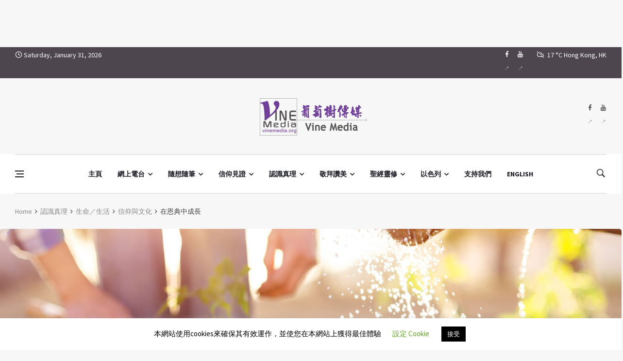

--- FILE ---
content_type: text/html; charset=UTF-8
request_url: https://vinemedia.org/course/christian-life/faith-and-culture/grow-in-grace/
body_size: 45170
content:
<!doctype html>
<html lang="zh-TW" prefix="og: http://ogp.me/ns#">
<head>
	<meta charset="UTF-8">
	<meta name="viewport" content="width=device-width, initial-scale=1">
	<link rel="profile" href="https://gmpg.org/xfn/11">
	<title>在恩典中成長 &#8211; Vine Media</title>
<meta name='robots' content='max-image-preview:large' />
<link rel='dns-prefetch' href='//fonts.googleapis.com' />
<link rel="alternate" type="application/rss+xml" title="訂閱《Vine Media》&raquo; 資訊提供" href="https://vinemedia.org/feed/" />
<link rel="alternate" type="application/rss+xml" title="訂閱《Vine Media》&raquo; 留言的資訊提供" href="https://vinemedia.org/comments/feed/" />
<link rel="alternate" title="oEmbed (JSON)" type="application/json+oembed" href="https://vinemedia.org/wp-json/oembed/1.0/embed?url=https%3A%2F%2Fvinemedia.org%2Fcourse%2Fchristian-life%2Ffaith-and-culture%2Fgrow-in-grace%2F" />
<link rel="alternate" title="oEmbed (XML)" type="text/xml+oembed" href="https://vinemedia.org/wp-json/oembed/1.0/embed?url=https%3A%2F%2Fvinemedia.org%2Fcourse%2Fchristian-life%2Ffaith-and-culture%2Fgrow-in-grace%2F&#038;format=xml" />
<meta property="og:title" content="在恩典中成長 - Vine Media" />
<meta property="og:type" content="article" />
<meta property="og:description" content="在恩典中成長（[su_lightbox src=&quot;https://bible.vinemedia.org/bible/read.php?book=1Ch&amp;chapter=4&quot;]歷代上四章9~1" />
<meta property="og:url" content="https://vinemedia.org/course/christian-life/faith-and-culture/grow-in-grace/" />
<meta property="og:site_name" content="Vine Media" />
<meta property="og:image" content="https://vinemedia.org/wp-content/uploads/grow-in-grace.jpg" />
<style id='wp-img-auto-sizes-contain-inline-css'>
img:is([sizes=auto i],[sizes^="auto," i]){contain-intrinsic-size:3000px 1500px}
/*# sourceURL=wp-img-auto-sizes-contain-inline-css */
</style>
<style id='wp-emoji-styles-inline-css'>

	img.wp-smiley, img.emoji {
		display: inline !important;
		border: none !important;
		box-shadow: none !important;
		height: 1em !important;
		width: 1em !important;
		margin: 0 0.07em !important;
		vertical-align: -0.1em !important;
		background: none !important;
		padding: 0 !important;
	}
/*# sourceURL=wp-emoji-styles-inline-css */
</style>
<style id='wp-block-library-inline-css'>
:root{--wp-block-synced-color:#7a00df;--wp-block-synced-color--rgb:122,0,223;--wp-bound-block-color:var(--wp-block-synced-color);--wp-editor-canvas-background:#ddd;--wp-admin-theme-color:#007cba;--wp-admin-theme-color--rgb:0,124,186;--wp-admin-theme-color-darker-10:#006ba1;--wp-admin-theme-color-darker-10--rgb:0,107,160.5;--wp-admin-theme-color-darker-20:#005a87;--wp-admin-theme-color-darker-20--rgb:0,90,135;--wp-admin-border-width-focus:2px}@media (min-resolution:192dpi){:root{--wp-admin-border-width-focus:1.5px}}.wp-element-button{cursor:pointer}:root .has-very-light-gray-background-color{background-color:#eee}:root .has-very-dark-gray-background-color{background-color:#313131}:root .has-very-light-gray-color{color:#eee}:root .has-very-dark-gray-color{color:#313131}:root .has-vivid-green-cyan-to-vivid-cyan-blue-gradient-background{background:linear-gradient(135deg,#00d084,#0693e3)}:root .has-purple-crush-gradient-background{background:linear-gradient(135deg,#34e2e4,#4721fb 50%,#ab1dfe)}:root .has-hazy-dawn-gradient-background{background:linear-gradient(135deg,#faaca8,#dad0ec)}:root .has-subdued-olive-gradient-background{background:linear-gradient(135deg,#fafae1,#67a671)}:root .has-atomic-cream-gradient-background{background:linear-gradient(135deg,#fdd79a,#004a59)}:root .has-nightshade-gradient-background{background:linear-gradient(135deg,#330968,#31cdcf)}:root .has-midnight-gradient-background{background:linear-gradient(135deg,#020381,#2874fc)}:root{--wp--preset--font-size--normal:16px;--wp--preset--font-size--huge:42px}.has-regular-font-size{font-size:1em}.has-larger-font-size{font-size:2.625em}.has-normal-font-size{font-size:var(--wp--preset--font-size--normal)}.has-huge-font-size{font-size:var(--wp--preset--font-size--huge)}.has-text-align-center{text-align:center}.has-text-align-left{text-align:left}.has-text-align-right{text-align:right}.has-fit-text{white-space:nowrap!important}#end-resizable-editor-section{display:none}.aligncenter{clear:both}.items-justified-left{justify-content:flex-start}.items-justified-center{justify-content:center}.items-justified-right{justify-content:flex-end}.items-justified-space-between{justify-content:space-between}.screen-reader-text{border:0;clip-path:inset(50%);height:1px;margin:-1px;overflow:hidden;padding:0;position:absolute;width:1px;word-wrap:normal!important}.screen-reader-text:focus{background-color:#ddd;clip-path:none;color:#444;display:block;font-size:1em;height:auto;left:5px;line-height:normal;padding:15px 23px 14px;text-decoration:none;top:5px;width:auto;z-index:100000}html :where(.has-border-color){border-style:solid}html :where([style*=border-top-color]){border-top-style:solid}html :where([style*=border-right-color]){border-right-style:solid}html :where([style*=border-bottom-color]){border-bottom-style:solid}html :where([style*=border-left-color]){border-left-style:solid}html :where([style*=border-width]){border-style:solid}html :where([style*=border-top-width]){border-top-style:solid}html :where([style*=border-right-width]){border-right-style:solid}html :where([style*=border-bottom-width]){border-bottom-style:solid}html :where([style*=border-left-width]){border-left-style:solid}html :where(img[class*=wp-image-]){height:auto;max-width:100%}:where(figure){margin:0 0 1em}html :where(.is-position-sticky){--wp-admin--admin-bar--position-offset:var(--wp-admin--admin-bar--height,0px)}@media screen and (max-width:600px){html :where(.is-position-sticky){--wp-admin--admin-bar--position-offset:0px}}

/*# sourceURL=wp-block-library-inline-css */
</style><link rel='stylesheet' id='ugb-style-css-css' href='https://vinemedia.org/wp-content/plugins/stackable-ultimate-gutenberg-blocks/dist/frontend_blocks.css?ver=3.19.6' media='all' />
<style id='ugb-style-css-inline-css'>
:root {--stk-block-width-default-detected: 1220px;}
/*# sourceURL=ugb-style-css-inline-css */
</style>
<style id='global-styles-inline-css'>
:root{--wp--preset--aspect-ratio--square: 1;--wp--preset--aspect-ratio--4-3: 4/3;--wp--preset--aspect-ratio--3-4: 3/4;--wp--preset--aspect-ratio--3-2: 3/2;--wp--preset--aspect-ratio--2-3: 2/3;--wp--preset--aspect-ratio--16-9: 16/9;--wp--preset--aspect-ratio--9-16: 9/16;--wp--preset--color--black: #000000;--wp--preset--color--cyan-bluish-gray: #abb8c3;--wp--preset--color--white: #ffffff;--wp--preset--color--pale-pink: #f78da7;--wp--preset--color--vivid-red: #cf2e2e;--wp--preset--color--luminous-vivid-orange: #ff6900;--wp--preset--color--luminous-vivid-amber: #fcb900;--wp--preset--color--light-green-cyan: #7bdcb5;--wp--preset--color--vivid-green-cyan: #00d084;--wp--preset--color--pale-cyan-blue: #8ed1fc;--wp--preset--color--vivid-cyan-blue: #0693e3;--wp--preset--color--vivid-purple: #9b51e0;--wp--preset--gradient--vivid-cyan-blue-to-vivid-purple: linear-gradient(135deg,rgb(6,147,227) 0%,rgb(155,81,224) 100%);--wp--preset--gradient--light-green-cyan-to-vivid-green-cyan: linear-gradient(135deg,rgb(122,220,180) 0%,rgb(0,208,130) 100%);--wp--preset--gradient--luminous-vivid-amber-to-luminous-vivid-orange: linear-gradient(135deg,rgb(252,185,0) 0%,rgb(255,105,0) 100%);--wp--preset--gradient--luminous-vivid-orange-to-vivid-red: linear-gradient(135deg,rgb(255,105,0) 0%,rgb(207,46,46) 100%);--wp--preset--gradient--very-light-gray-to-cyan-bluish-gray: linear-gradient(135deg,rgb(238,238,238) 0%,rgb(169,184,195) 100%);--wp--preset--gradient--cool-to-warm-spectrum: linear-gradient(135deg,rgb(74,234,220) 0%,rgb(151,120,209) 20%,rgb(207,42,186) 40%,rgb(238,44,130) 60%,rgb(251,105,98) 80%,rgb(254,248,76) 100%);--wp--preset--gradient--blush-light-purple: linear-gradient(135deg,rgb(255,206,236) 0%,rgb(152,150,240) 100%);--wp--preset--gradient--blush-bordeaux: linear-gradient(135deg,rgb(254,205,165) 0%,rgb(254,45,45) 50%,rgb(107,0,62) 100%);--wp--preset--gradient--luminous-dusk: linear-gradient(135deg,rgb(255,203,112) 0%,rgb(199,81,192) 50%,rgb(65,88,208) 100%);--wp--preset--gradient--pale-ocean: linear-gradient(135deg,rgb(255,245,203) 0%,rgb(182,227,212) 50%,rgb(51,167,181) 100%);--wp--preset--gradient--electric-grass: linear-gradient(135deg,rgb(202,248,128) 0%,rgb(113,206,126) 100%);--wp--preset--gradient--midnight: linear-gradient(135deg,rgb(2,3,129) 0%,rgb(40,116,252) 100%);--wp--preset--font-size--small: 13px;--wp--preset--font-size--medium: 20px;--wp--preset--font-size--large: 36px;--wp--preset--font-size--x-large: 42px;--wp--preset--spacing--20: 0.44rem;--wp--preset--spacing--30: 0.67rem;--wp--preset--spacing--40: 1rem;--wp--preset--spacing--50: 1.5rem;--wp--preset--spacing--60: 2.25rem;--wp--preset--spacing--70: 3.38rem;--wp--preset--spacing--80: 5.06rem;--wp--preset--shadow--natural: 6px 6px 9px rgba(0, 0, 0, 0.2);--wp--preset--shadow--deep: 12px 12px 50px rgba(0, 0, 0, 0.4);--wp--preset--shadow--sharp: 6px 6px 0px rgba(0, 0, 0, 0.2);--wp--preset--shadow--outlined: 6px 6px 0px -3px rgb(255, 255, 255), 6px 6px rgb(0, 0, 0);--wp--preset--shadow--crisp: 6px 6px 0px rgb(0, 0, 0);}:where(.is-layout-flex){gap: 0.5em;}:where(.is-layout-grid){gap: 0.5em;}body .is-layout-flex{display: flex;}.is-layout-flex{flex-wrap: wrap;align-items: center;}.is-layout-flex > :is(*, div){margin: 0;}body .is-layout-grid{display: grid;}.is-layout-grid > :is(*, div){margin: 0;}:where(.wp-block-columns.is-layout-flex){gap: 2em;}:where(.wp-block-columns.is-layout-grid){gap: 2em;}:where(.wp-block-post-template.is-layout-flex){gap: 1.25em;}:where(.wp-block-post-template.is-layout-grid){gap: 1.25em;}.has-black-color{color: var(--wp--preset--color--black) !important;}.has-cyan-bluish-gray-color{color: var(--wp--preset--color--cyan-bluish-gray) !important;}.has-white-color{color: var(--wp--preset--color--white) !important;}.has-pale-pink-color{color: var(--wp--preset--color--pale-pink) !important;}.has-vivid-red-color{color: var(--wp--preset--color--vivid-red) !important;}.has-luminous-vivid-orange-color{color: var(--wp--preset--color--luminous-vivid-orange) !important;}.has-luminous-vivid-amber-color{color: var(--wp--preset--color--luminous-vivid-amber) !important;}.has-light-green-cyan-color{color: var(--wp--preset--color--light-green-cyan) !important;}.has-vivid-green-cyan-color{color: var(--wp--preset--color--vivid-green-cyan) !important;}.has-pale-cyan-blue-color{color: var(--wp--preset--color--pale-cyan-blue) !important;}.has-vivid-cyan-blue-color{color: var(--wp--preset--color--vivid-cyan-blue) !important;}.has-vivid-purple-color{color: var(--wp--preset--color--vivid-purple) !important;}.has-black-background-color{background-color: var(--wp--preset--color--black) !important;}.has-cyan-bluish-gray-background-color{background-color: var(--wp--preset--color--cyan-bluish-gray) !important;}.has-white-background-color{background-color: var(--wp--preset--color--white) !important;}.has-pale-pink-background-color{background-color: var(--wp--preset--color--pale-pink) !important;}.has-vivid-red-background-color{background-color: var(--wp--preset--color--vivid-red) !important;}.has-luminous-vivid-orange-background-color{background-color: var(--wp--preset--color--luminous-vivid-orange) !important;}.has-luminous-vivid-amber-background-color{background-color: var(--wp--preset--color--luminous-vivid-amber) !important;}.has-light-green-cyan-background-color{background-color: var(--wp--preset--color--light-green-cyan) !important;}.has-vivid-green-cyan-background-color{background-color: var(--wp--preset--color--vivid-green-cyan) !important;}.has-pale-cyan-blue-background-color{background-color: var(--wp--preset--color--pale-cyan-blue) !important;}.has-vivid-cyan-blue-background-color{background-color: var(--wp--preset--color--vivid-cyan-blue) !important;}.has-vivid-purple-background-color{background-color: var(--wp--preset--color--vivid-purple) !important;}.has-black-border-color{border-color: var(--wp--preset--color--black) !important;}.has-cyan-bluish-gray-border-color{border-color: var(--wp--preset--color--cyan-bluish-gray) !important;}.has-white-border-color{border-color: var(--wp--preset--color--white) !important;}.has-pale-pink-border-color{border-color: var(--wp--preset--color--pale-pink) !important;}.has-vivid-red-border-color{border-color: var(--wp--preset--color--vivid-red) !important;}.has-luminous-vivid-orange-border-color{border-color: var(--wp--preset--color--luminous-vivid-orange) !important;}.has-luminous-vivid-amber-border-color{border-color: var(--wp--preset--color--luminous-vivid-amber) !important;}.has-light-green-cyan-border-color{border-color: var(--wp--preset--color--light-green-cyan) !important;}.has-vivid-green-cyan-border-color{border-color: var(--wp--preset--color--vivid-green-cyan) !important;}.has-pale-cyan-blue-border-color{border-color: var(--wp--preset--color--pale-cyan-blue) !important;}.has-vivid-cyan-blue-border-color{border-color: var(--wp--preset--color--vivid-cyan-blue) !important;}.has-vivid-purple-border-color{border-color: var(--wp--preset--color--vivid-purple) !important;}.has-vivid-cyan-blue-to-vivid-purple-gradient-background{background: var(--wp--preset--gradient--vivid-cyan-blue-to-vivid-purple) !important;}.has-light-green-cyan-to-vivid-green-cyan-gradient-background{background: var(--wp--preset--gradient--light-green-cyan-to-vivid-green-cyan) !important;}.has-luminous-vivid-amber-to-luminous-vivid-orange-gradient-background{background: var(--wp--preset--gradient--luminous-vivid-amber-to-luminous-vivid-orange) !important;}.has-luminous-vivid-orange-to-vivid-red-gradient-background{background: var(--wp--preset--gradient--luminous-vivid-orange-to-vivid-red) !important;}.has-very-light-gray-to-cyan-bluish-gray-gradient-background{background: var(--wp--preset--gradient--very-light-gray-to-cyan-bluish-gray) !important;}.has-cool-to-warm-spectrum-gradient-background{background: var(--wp--preset--gradient--cool-to-warm-spectrum) !important;}.has-blush-light-purple-gradient-background{background: var(--wp--preset--gradient--blush-light-purple) !important;}.has-blush-bordeaux-gradient-background{background: var(--wp--preset--gradient--blush-bordeaux) !important;}.has-luminous-dusk-gradient-background{background: var(--wp--preset--gradient--luminous-dusk) !important;}.has-pale-ocean-gradient-background{background: var(--wp--preset--gradient--pale-ocean) !important;}.has-electric-grass-gradient-background{background: var(--wp--preset--gradient--electric-grass) !important;}.has-midnight-gradient-background{background: var(--wp--preset--gradient--midnight) !important;}.has-small-font-size{font-size: var(--wp--preset--font-size--small) !important;}.has-medium-font-size{font-size: var(--wp--preset--font-size--medium) !important;}.has-large-font-size{font-size: var(--wp--preset--font-size--large) !important;}.has-x-large-font-size{font-size: var(--wp--preset--font-size--x-large) !important;}
/*# sourceURL=global-styles-inline-css */
</style>

<style id='classic-theme-styles-inline-css'>
/*! This file is auto-generated */
.wp-block-button__link{color:#fff;background-color:#32373c;border-radius:9999px;box-shadow:none;text-decoration:none;padding:calc(.667em + 2px) calc(1.333em + 2px);font-size:1.125em}.wp-block-file__button{background:#32373c;color:#fff;text-decoration:none}
/*# sourceURL=/wp-includes/css/classic-themes.min.css */
</style>
<link rel='stylesheet' id='categories-images-styles-css' href='https://vinemedia.org/wp-content/plugins/categories-images/assets/css/zci-styles.css?ver=3.3.1' media='all' />
<link rel='stylesheet' id='cookie-law-info-css' href='https://vinemedia.org/wp-content/plugins/cookie-law-info/legacy/public/css/cookie-law-info-public.css?ver=3.4.0' media='all' />
<link rel='stylesheet' id='cookie-law-info-gdpr-css' href='https://vinemedia.org/wp-content/plugins/cookie-law-info/legacy/public/css/cookie-law-info-gdpr.css?ver=3.4.0' media='all' />
<link rel='stylesheet' id='wpfc-css' href='https://vinemedia.org/wp-content/plugins/gs-facebook-comments/public/css/wpfc-public.css?ver=1.7.5' media='all' />
<link rel='stylesheet' id='remoji-css-css' href='https://vinemedia.org/wp-content/plugins/remoji/assets/css/remoji.css?ver=2.2' media='all' />
<link rel='stylesheet' id='bootstrap-css' href='https://vinemedia.org/wp-content/themes/deus/css/bootstrap.min.css?ver=6.9' media='all' />
<link rel='stylesheet' id='wpg-font-icons-css' href='https://vinemedia.org/wp-content/themes/deus/css/font-icons.css?ver=6.9' media='all' />
<link rel='stylesheet' id='parent-style-css' href='https://vinemedia.org/wp-content/themes/deus/style.css?ver=6.9' media='all' />
<link rel='stylesheet' id='wpg-default-font-css' href='//fonts.googleapis.com/css?family=Montserrat%3A400%2C600%2C700%7CSource+Sans+Pro%3A400%2C600%2C700&#038;ver=6.9' media='all' />
<link rel='stylesheet' id='wpg-core-css' href='https://vinemedia.org/wp-content/themes/deus-child/style.css?ver=6.9' media='all' />
<style id='wpg-core-inline-css'>
.top-bar{background-color:#4d464f}.widget-instagram-wide{background-color:#fff!important}a,.loader,.entry__title:hover a,.entry__meta a,.newsticker__item-url:hover,.post-list-small__entry-title a:hover,.post-list-small__entry-title a:focus,.post-list-small--arrows li:before,.video-playlist__list-item:hover .video-playlist__list-item-title,.video-playlist__list-item--active .video-playlist__list-item-title,.widget_archive li:before,.widget_categories li:before,.widget_meta li:before,.widget_pages li:before,.widget_nav_menu li:before,.widget_recent_entries li:before,.categories-widget li:before,.entry-navigation a:hover,.comment-edit-link,.nav__menu>li>a:hover,.nav__dropdown-menu>li>a:hover,.nav__right a:hover,.nav__right a:focus,.sidenav__menu-url:hover,.sidenav__menu-url:focus,.sidenav__close-button:hover,.footer a:not(.social):hover,.footer__nav-menu a:hover,.copyright a:hover,.footer__bottom--dark .footer__nav-menu a:hover,.widget_recent_entries ul li a:hover,.module-filters ul li a:hover,.module-filters ul li a:focus,.module-filters ul li a.active,.style-politics .widget-title,.style-politics .widget-title a,.style-politics .section-title,.style-games .footer .widget-title,.style-games .footer .widget-title a,.style-games .posts-module .widget-title,.style-games .posts-module .widget-title a,.style-music .widget-title,.style-music .widget-title a,.tweets li:before,h1>a:hover,h2>a:hover,h3>a:hover,h4>a:hover,h5>a:hover,h6>a:hover,.wp-block-quote.is-large cite,.wp-block-quote.is-large footer,.wp-block-quote.is-style-large cite,.wp-block-quote.is-style-large footer{color:#af8fc7}.thumb-text-holder .entry__meta .entry__meta-category a,.thumb-text-holder .entry__meta .entry__meta-category a:hover{color:#af8fc7!important}.btn-color,.owl-prev:hover,.owl-next:hover,.owl-dot.active span,.owl-dot:hover span,.owl-custom-nav__btn:hover,.tabs__item--active:before,.entry__play-time,.entry__meta-category--label,.trending-now__label,.newsticker-button:hover,.widget_calendar caption,.mc4wp-form-fields input[type=submit]:focus,.widget_tag_cloud a:hover,.entry__tags a:hover,.final-review__score-number,.final-review__text-holder:before,.pagination__page:not(span):hover,.pagination__page--current,.nav__menu>li>a:before,.nav-icon-toggle:hover .nav-icon-toggle__inner,.nav-icon-toggle:hover .nav-icon-toggle__inner:before,.nav-icon-toggle:hover .nav-icon-toggle__inner:after,.nav--colored .nav__holder,#back-to-top:hover,#reading-position-indicator,.footer--dark .categories-count,.style-videos .nav__menu .active,.page-links a:hover span,body .mejs-container .mejs-controls,span.video-close-btn:hover,.menu-note,input[type=submit],.menu-counter-bubble,.categories-count,.post-counter,.demos-btn{background-color:#af8fc7!important}input:focus,textarea:focus,.footer--dark .mc4wp-form-fields input[type=email]:focus,.footer--dark .mc4wp-form-fields input[type=text]:focus,input:not([type=button]):not([type=reset]):not([type=submit]):focus,textarea:focus,.entry-score,.entry__article pre,.wp-block-quote,.wp-block-quote[style*="text-align:right"],.wp-block-quote[style*="text-align: right"],.wp-block-pullquote{border-color:#af8fc7}.entry__meta-category--for-all-the-people-advent-prayer-guide{background-color:#1e73be!important}.entry__meta-category--biblical-cosmology{background-color:#ffcc01!important}.entry__meta-category--jesus-in-the-eyes-of-marcus-j-borg-conference{background-color:#bf8c00!important}.entry__meta-category--365-days-of-love{background-color:#f2b3ef!important}.entry__meta-category--52-love-letter{background-color:#fab6d8!important}.entry__meta-category--chit-chit-chat-chat-woman{background-color:#ff6e00!important}.entry__meta-category--chit-chit-chat-chat-all-walks-of-life{background-color:#5499c7!important}.entry__meta-category--chit-chit-chat-chat-man-2{background-color:#201df2!important}.entry__meta-category--chit-chit-chat-chat-man-1{background-color:#00c18a!important}.entry__meta-category--chit-chit-chat-chat-pastor-leung{background-color:#cebd00!important}.entry__meta-category--chit-chit-chat-chat-musician{background-color:#ff004c!important}.entry__meta-category--kitty-mom-meeting-room{background-color:#00b521!important}.entry__meta-category--mimi-show{background-color:#00b277!important}.entry__meta-category--never-give-up-crusade{background-color:#1e73be!important}.entry__meta-category--nwhop-bible-teachings{background-color:#dd8080!important}.entry__meta-category--reset-and-restore{background-color:#dd4f4f!important}.entry__meta-category--family-meditation{background-color:#bc652b!important}.entry__meta-category--ever-increasing-faith{background-color:#891674!important}.entry__meta-category--sunday-service-1{background-color:#476b16!important}.entry__meta-category--sunday-service-2{background-color:#cebc1c!important}.entry__meta-category--the-breaking-of-the-outer-man-and-the-release-of-the-spirit{background-color:#0f5b60!important}.entry__meta-category--are-you-tired{background-color:#af7ac5!important}.entry__meta-category--believe-it-or-not{background-color:#0054ff!important}.entry__meta-category--consumer-church-mentality{background-color:#7f004c!important}.entry__meta-category--faith-and-culture{background-color:#3396a5!important}.entry__meta-category--faith-the-key-that-unlock-blessing-and-healing{background-color:#005cd6!important}.entry__meta-category--gcpc24h{background-color:#ac7b2c!important}.entry__meta-category--the-beatitudes{background-color:#00b28e!important}.entry__meta-category--the-princess-did-not-meet-the-prince{background-color:#f4d03f!important}.entry__meta-category--genesis-series{background-color:#0ba038!important}.entry__meta-category--the-cross{background-color:#7f3a1d!important}.entry__meta-category--the-grace-of-the-cross{background-color:#e50000!important}.entry__meta-category--the-grace-of-the-cross-web-radio{background-color:#c92e2e!important}.entry__meta-category--city-transformation{background-color:#5f92bf!important}.entry__meta-category--gideons-army{background-color:#1e73be!important}.entry__meta-category--introduction-to-christian-faith{background-color:#1f66c4!important}.entry__meta-category--open-our-mouth-wide{background-color:#eb984e!important}.entry__meta-category--the-tabernacle-of-david-the-prayer-altar{background-color:#d63!important}.entry__meta-category--voice-of-heavenly-people{background-color:#5dade2!important}.entry__meta-category--open-heaven{background-color:#007fff!important}.entry__meta-category--book-sharing{background-color:#dd9f9f!important}.entry__meta-category--torah-life-journey{background-color:#1e73be!important}.entry__meta-category--intercession{background-color:#5499c7!important}.entry__meta-category--spiritual-afternoon-tea{background-color:#eded76!important}.entry__meta-category--chung-chi-christian-festival{background-color:#00c437!important}.entry__meta-category--soul-at-marketplace{background-color:#1e73be!important}.entry__meta-category--hebrew-hidden-message{background-color:#c9b1e2!important}.entry__meta-category--a-church-after-god-s-own-heart{background-color:#93116c!important}.entry__meta-category--jesus-identity-in-the-gospel-of-john{background-color:#fc5400!important}.entry__meta-category--the-universe-from-the-bible{background-color:#7a113c!important}.entry__meta-category--story-sharing{background-color:#45b39d!important}.entry__meta-category--all-things-for-love{background-color:#ff007f!important}.entry__meta-category--idiom366{background-color:#ddb880!important}.entry__meta-category--revealing-the-truth-of-eastern-lightning{background-color:#0e5877!important}.entry__meta-category--story-corner{background-color:#f5b041!important}.entry__meta-category--media-and-culture{background-color:#a05500!important}.entry__meta-category--warrior-bride-of-christ{background-color:#f27609!important}.entry__meta-category--new-life-behavior-1-self-awareness{background-color:#d33!important}.entry__meta-category--new-life-behavior-2-understanding-family{background-color:#dd9933!important}.entry__meta-category--new-life-behavior-3-parent-education{background-color:#d8c91e!important}.entry__meta-category--new-life-behavior-4-true-freedom{background-color:#48af36!important}.entry__meta-category--new-life-behavior-5-christian-marriage{background-color:#356dad!important}.entry__meta-category--new-life-behavior-6-christian-woman{background-color:#8224e3!important}.entry__meta-category--new-life-behavior-7-attitudes-and-behaviors{background-color:#e07f67!important}.entry__meta-category--new-life-behavior-8-overcoming-addiction{background-color:#f96c00!important}.entry__meta-category--new-wineskins{background-color:#ba9e00!important}.entry__meta-category--mingdaopress-bible-study{background-color:#1c168c!important}.entry__meta-category--cbn{background-color:#5499c7!important}.entry__meta-category--about-christmas{background-color:#047cd8!important}.entry__meta-category--the-meaning-of-christmas{background-color:#218ad1!important}.entry__meta-category--revelation-of-the-magi{background-color:#b588e2!important}.entry__meta-category--the-depression-cure{background-color:#5dade2!important}.entry__meta-category--normal-christian-life{background-color:#6d9100!important}.entry__meta-category--hymn{background-color:#dd7575!important}.entry__meta-category--parables-of-life{background-color:#dc7633!important}.entry__meta-category--folk-belief{background-color:#22a36f!important}.entry__meta-category--all-is-grace{background-color:#52be80!important}.entry__meta-category--living-a-life-in-truth-reinhard-bonnke{background-color:#248c01!important}.entry__meta-category--morning-torah{background-color:#d6c831!important}.entry__meta-category--gary-and-rannes{background-color:#6b8e00!important}.entry__meta-category--pottery{background-color:#F5B041!important}.entry__meta-category--school-of-fire{background-color:#d00!important}.entry__meta-category--papa-good{background-color:#5400f2!important}.entry__meta-category--overcome-addiction{background-color:#661056!important}.entry__meta-category--truth{background-color:#144789!important}.entry__meta-category--the-truth-of-life{background-color:#a76ce2!important}.entry__meta-category--new-wine-new-wineskins{background-color:#3697af!important}.entry__meta-category--series-of-blessings{background-color:#a6d684!important}.entry__meta-category--kingdom-revival-watchmen-series{background-color:#748cbc!important}.entry__meta-category--prayer-warrior-arise{background-color:#536bb2!important}.entry__meta-category--prayer-without-boundaries{background-color:#dd9933!important}.entry__meta-category--proverbs{background-color:#d37f02!important}.entry__meta-category--cantonese-hymn{background-color:#8c1c41!important}.entry__meta-category--the-book-of-job{background-color:#9b47c1!important}.entry__meta-category--soup{background-color:#48c9b0!important}.entry__meta-category--the-altar-of-jehovah{background-color:#b383e2!important}.entry__meta-category--bible-study-book-of-hebrews{background-color:#b6bea8!important}.entry__meta-category--prayer-in-the-holy-of-holies-pastor-hannah{background-color:#dd9933!important}.entry__meta-category--working-with-glory{background-color:#dd8500!important}.entry__meta-category--align-with-god{background-color:#1e73be!important}.entry__meta-category--streams-in-the-desert{background-color:#f46c1d!important}.entry__meta-category--herald-hk{background-color:#f58220!important}.entry__meta-category--cchchk{background-color:#f58220!important}.entry__meta-category--instrumental-soaking-music{background-color:#ccb5e2!important}.entry__meta-category--psalm-prayer{background-color:#ee2!important}.entry__meta-category--christina{background-color:#ec7063!important}.entry__meta-category--boys-and-girls{background-color:#b73700!important}.entry__meta-category--biblepathway{background-color:#15137a!important}.entry__meta-category--out-of-the-valley{background-color:#2225d6!important}.entry__meta-category--weeklymanna{background-color:#f4d03f!important}.entry__meta-category--determination-to-achieve-your-goals{background-color:#ce5900!important}.entry__meta-category--learning-shofar{background-color:#23a8ea!important}.entry__meta-category--bible-study{background-color:#701689!important}.entry__meta-category--quiet-time{background-color:#5499c7!important}.entry__meta-category--william-music-interview{background-color:#0074c1!important}.entry__meta-category--youth-culture{background-color:#00b26b!important}.entry__meta-category--extraordinary-messages{background-color:#58d68d!important}.entry__meta-category--social-enterprise{background-color:#c6a200!important}
/*# sourceURL=wpg-core-inline-css */
</style>
<script src="https://vinemedia.org/wp-includes/js/jquery/jquery.min.js?ver=3.7.1" id="jquery-core-js"></script>
<script src="https://vinemedia.org/wp-includes/js/jquery/jquery-migrate.min.js?ver=3.4.1" id="jquery-migrate-js"></script>
<script id="cookie-law-info-js-extra">
/* <![CDATA[ */
var Cli_Data = {"nn_cookie_ids":[],"cookielist":[],"non_necessary_cookies":[],"ccpaEnabled":"","ccpaRegionBased":"","ccpaBarEnabled":"","strictlyEnabled":["necessary","obligatoire"],"ccpaType":"gdpr","js_blocking":"","custom_integration":"","triggerDomRefresh":"","secure_cookies":""};
var cli_cookiebar_settings = {"animate_speed_hide":"500","animate_speed_show":"500","background":"#FFF","border":"#b1a6a6c2","border_on":"","button_1_button_colour":"#000","button_1_button_hover":"#000000","button_1_link_colour":"#fff","button_1_as_button":"1","button_1_new_win":"","button_2_button_colour":"#333","button_2_button_hover":"#292929","button_2_link_colour":"#444","button_2_as_button":"","button_2_hidebar":"","button_3_button_colour":"#000","button_3_button_hover":"#000000","button_3_link_colour":"#fff","button_3_as_button":"1","button_3_new_win":"","button_4_button_colour":"#000","button_4_button_hover":"#000000","button_4_link_colour":"#62a329","button_4_as_button":"","button_7_button_colour":"#61a229","button_7_button_hover":"#4e8221","button_7_link_colour":"#fff","button_7_as_button":"1","button_7_new_win":"","font_family":"inherit","header_fix":"","notify_animate_hide":"1","notify_animate_show":"","notify_div_id":"#cookie-law-info-bar","notify_position_horizontal":"right","notify_position_vertical":"bottom","scroll_close":"","scroll_close_reload":"","accept_close_reload":"","reject_close_reload":"","showagain_tab":"1","showagain_background":"#fff","showagain_border":"#000","showagain_div_id":"#cookie-law-info-again","showagain_x_position":"100px","text":"#000","show_once_yn":"","show_once":"10000","logging_on":"","as_popup":"","popup_overlay":"1","bar_heading_text":"","cookie_bar_as":"banner","popup_showagain_position":"bottom-right","widget_position":"left"};
var log_object = {"ajax_url":"https://vinemedia.org/wp-admin/admin-ajax.php"};
//# sourceURL=cookie-law-info-js-extra
/* ]]> */
</script>
<script src="https://vinemedia.org/wp-content/plugins/cookie-law-info/legacy/public/js/cookie-law-info-public.js?ver=3.4.0" id="cookie-law-info-js"></script>
<script src="https://vinemedia.org/wp-content/plugins/gs-facebook-comments/public/js/wpfc-public.js?ver=1.7.5" id="wpfc-js"></script>
<script id="remoji-js-js-extra">
/* <![CDATA[ */
var remoji = {"show_reaction_panel_url":"https://vinemedia.org/wp-json/remoji/v1/show_reaction_panel","reaction_submit_url":"https://vinemedia.org/wp-json/remoji/v1/add","nonce":"41fa2f0839","postview_url":"https://vinemedia.org/wp-json/remoji/v1/postview","postview_delay":"0","postview_id":"19142"};
//# sourceURL=remoji-js-js-extra
/* ]]> */
</script>
<script src="https://vinemedia.org/wp-content/plugins/remoji/assets/remoji.js?ver=2.2" id="remoji-js-js"></script>
<link rel="https://api.w.org/" href="https://vinemedia.org/wp-json/" /><link rel="alternate" title="JSON" type="application/json" href="https://vinemedia.org/wp-json/wp/v2/posts/19142" /><link rel="EditURI" type="application/rsd+xml" title="RSD" href="https://vinemedia.org/xmlrpc.php?rsd" />
<meta name="generator" content="WordPress 6.9" />
<meta name="generator" content="Seriously Simple Podcasting 3.14.2" />
<link rel="canonical" href="https://vinemedia.org/course/christian-life/faith-and-culture/grow-in-grace/" />
<link rel='shortlink' href='https://vinemedia.org/?p=19142' />
<!-- auto ad code generated by Easy Google AdSense plugin v1.0.13 --><script async src="https://pagead2.googlesyndication.com/pagead/js/adsbygoogle.js?client=ca-pub-6244824313865088" crossorigin="anonymous"></script><!-- Easy Google AdSense plugin --><meta property="fb:app_id" content="383359666187084" />

<!-- https://wordpress.org/plugins/indicate-external-links/ -->
<script>
jQuery(document).ready(function(){
jQuery("a[href*='http://']:not([href*='"+window.location.hostname+"'])").not('a:has(img)').addClass("extlink").append('<sup></sup>');
jQuery("a[href*='https://']:not([href*='"+window.location.hostname+"'])").not('a:has(img)').addClass("extlink https").append('<sup></sup>');
});
</script>

<style media=screen>

	.extlink sup:after {
		content: "\2197";
		font-size: 1em;
		line-height: 0;
		position: relative;
		vertical-align: baseline;
	}

	.nav-menu .extlink sup:after,
	.wp-caption-text .extlink sup:after {
		content:"";
	}

</style>


<link rel="alternate" type="application/rss+xml" title="Podcast RSS feed" href="https://vinemedia.org/feed/podcast" />

			<script>
			function addCopy() {
			var body_element = document.getElementsByTagName('body')[0];
			var selection = window.getSelection();
			var pagelink = "<br></br> ...Copyright (C) 本網站上所有視頻／音頻／文字版權歸【葡萄樹傳媒】所有，轉載請註明出處！ <a href='" + document.location.href + "'>" + document.location.href + "</a>"  + " .";
			var copytext = selection + pagelink;
			var newdiv = document.createElement('div');
			newdiv.style.position = 'absolute';
			newdiv.style.left = '-99999px';
			body_element.appendChild(newdiv);
			newdiv.innerHTML = copytext;
			selection.selectAllChildren(newdiv);
			window.setTimeout(function() {
			body_element.removeChild(newdiv);
			},0);
			}
			document.oncopy = addCopy;
			</script>
			<script async src="https://pagead2.googlesyndication.com/pagead/js/adsbygoogle.js"></script>
<script>
    (adsbygoogle = window.adsbygoogle || []).push({
         google_ad_client: "ca-pub-6244824313865088",
         enable_page_level_ads: true
    });
</script>
<!-- Global site tag (gtag.js) - Google Analytics -->
<script async src="https://www.googletagmanager.com/gtag/js?id=UA-144717095-1"></script>
<script>
 window.dataLayer = window.dataLayer || [];
 function gtag(){dataLayer.push(arguments);}
 gtag('js', new Date());

 gtag('config', 'UA-144717095-1');
</script>
    <!--[if lte IE 9]><link rel="stylesheet" href="https://vinemedia.org/wp-content/plugins/js_composer/assets/css/vc_lte_ie9.min.css" media="screen"><![endif]--><link rel="icon" href="https://vinemedia.org/wp-content/uploads/vm-logo-2020_77border.png" sizes="32x32" />
<link rel="icon" href="https://vinemedia.org/wp-content/uploads/vm-logo-2020_77border.png" sizes="192x192" />
<link rel="apple-touch-icon" href="https://vinemedia.org/wp-content/uploads/vm-logo-2020_77border.png" />
<meta name="msapplication-TileImage" content="https://vinemedia.org/wp-content/uploads/vm-logo-2020_77border.png" />
<noscript><style> .wpb_animate_when_almost_visible { opacity: 1; }</style></noscript><link rel='stylesheet' id='ssp-castos-player-css' href='https://vinemedia.org/wp-content/plugins/seriously-simple-podcasting/assets/css/castos-player.min.css?ver=3.14.2' media='all' />
<link rel='stylesheet' id='mediaelement-css' href='https://vinemedia.org/wp-includes/js/mediaelement/mediaelementplayer-legacy.min.css?ver=4.2.17' media='all' />
<link rel='stylesheet' id='wp-mediaelement-css' href='https://vinemedia.org/wp-includes/js/mediaelement/wp-mediaelement.min.css?ver=6.9' media='all' />
<link rel='stylesheet' id='ugb-style-css-responsive-css' href='https://vinemedia.org/wp-content/plugins/stackable-ultimate-gutenberg-blocks/dist/frontend_blocks_responsive.css?ver=3.19.6' media='all' />
<style id='ugb-style-css-nodep-inline-css'>
/* Global Color Schemes (background-scheme-default-3) */
.stk--background-scheme--scheme-default-3{--stk-block-background-color:#0f0e17;--stk-heading-color:#fffffe;--stk-text-color:#fffffe;--stk-link-color:#f00069;--stk-accent-color:#f00069;--stk-subtitle-color:#f00069;--stk-button-background-color:#f00069;--stk-button-text-color:#fffffe;--stk-button-outline-color:#fffffe;}
/* Global Color Schemes (container-scheme-default-3) */
.stk--container-scheme--scheme-default-3{--stk-container-background-color:#0f0e17;--stk-heading-color:#fffffe;--stk-text-color:#fffffe;--stk-link-color:#f00069;--stk-accent-color:#f00069;--stk-subtitle-color:#f00069;--stk-button-background-color:#f00069;--stk-button-text-color:#fffffe;--stk-button-outline-color:#fffffe;}
/* Global Preset Controls */
:root{--stk--preset--font-size--small:var(--wp--preset--font-size--small);--stk--preset--font-size--medium:var(--wp--preset--font-size--medium);--stk--preset--font-size--large:var(--wp--preset--font-size--large);--stk--preset--font-size--x-large:var(--wp--preset--font-size--x-large);--stk--preset--spacing--20:var(--wp--preset--spacing--20);--stk--preset--spacing--30:var(--wp--preset--spacing--30);--stk--preset--spacing--40:var(--wp--preset--spacing--40);--stk--preset--spacing--50:var(--wp--preset--spacing--50);--stk--preset--spacing--60:var(--wp--preset--spacing--60);--stk--preset--spacing--70:var(--wp--preset--spacing--70);--stk--preset--spacing--80:var(--wp--preset--spacing--80);}
/*# sourceURL=ugb-style-css-nodep-inline-css */
</style>
</head>

<body class="wp-singular post-template-default single single-post postid-19142 single-format-standard wp-custom-logo wp-theme-deus wp-child-theme-deus-child style-default bg-light style-rounded is-lazyload wpb-js-composer js-comp-ver-5.7 vc_responsive">

				<div class="loader-mask">
				<div class="loader">
					<div></div>
				</div>
			</div>
		<div class="ads-above-header"><div class="ads-container"><div class="ads-content text-center"><script async src="https://pagead2.googlesyndication.com/pagead/js/adsbygoogle.js?client=ca-pub-6244824313865088"
     crossorigin="anonymous"></script>
<!-- 728*90 -->
<ins class="adsbygoogle"
     style="display:inline-block;width:728px;height:90px"
     data-ad-client="ca-pub-6244824313865088"
     data-ad-slot="3248881304"></ins>
<script>
     (adsbygoogle = window.adsbygoogle || []).push({});
</script></div></div></div>
	<!-- Bg Overlay -->
<div class="content-overlay"></div>

<aside class="sidenav" id="sidenav">

    <div class="sidenav__close">
        <button class="sidenav__close-button" id="sidenav__close-button" aria-label="close sidenav">
            <i class="ui-close sidenav__close-icon"></i>
        </button>
    </div>

    <div class="sidenav__menu-container d-lg-none">
        <div class="mobile-menu"></div>

        <div class="sidenav__socials">
            <div class="socials"><a class="social social-facebook" href="https://www.facebook.com/VineMedia/" title="Facebook" target="_blank"><i class="ui-facebook"></i></a><a class="social social-youtube" href="https://www.youtube.com/user/vinemedia" title="YouTube" target="_blank"><i class="ui-youtube"></i></a></div>        </div>
    </div>

                <div class="sidenav__menu-container d-none d-lg-block">
                <div class="mobile-menu"></div>

                <div class="sidenav__socials">
                    <div class="socials"><a class="social social-facebook" href="https://www.facebook.com/VineMedia/" title="Facebook" target="_blank"><i class="ui-facebook"></i></a><a class="social social-youtube" href="https://www.youtube.com/user/vinemedia" title="YouTube" target="_blank"><i class="ui-youtube"></i></a></div>                </div>
            </div>
            
</aside><!-- #sidebox -->

	<main class="main oh" id="main">
		<a class="skip-link screen-reader-text" href="#content">Skip to content</a>

		
		<!-- Top Bar -->
<div class="top-bar d-none d-lg-block clearfix">
    <div class="container">


            <div class="topbar-left">
                			<div class="topbar-item topbar-date">
				<span class="topbar-icon ui-clock"></span>Saturday, January 31, 2026			</div>
			            </div>

            <div id="topbar-right" class="topbar-right">
                <div class="socials socials nav__socials socials--nobase socials--white justify-content-end topbar-item"><a class="social social-facebook" href="https://www.facebook.com/VineMedia/" title="Facebook" target="_blank"><i class="ui-facebook"></i></a><a class="social social-youtube" href="https://www.youtube.com/user/vinemedia" title="YouTube" target="_blank"><i class="ui-youtube"></i></a></div>			<div class="topbar-item topbar-weather">
													<a href="//openweathermap.org/city/1819730" title="Clouds" target="_blank" class="top-weather">

						<span class="top-weather-icon topbar-icon"><span class="ui-cloud-off"></span></span>

													<span class="top-weather-temp">17&nbsp;&deg;C</span>
						
						
						<span class="top-weather-city">Hong Kong&comma;&nbsp;HK</span>
					</a>
							</div>
			            </div>


    </div>
</div> <!-- end top bar -->

		
<!-- Header -->
<header class="header d-lg-block d-none">
    <div class="container">
        <div class="flex-parent">

            <div class="flex-child">
                            </div>

            <div class="flex-child text-center">
                <!-- Logo -->
<a href="https://vinemedia.org/" class="logo">
			<img class="logo__img" src="https://www.vinemedia.org/wp-content/uploads/vm-logo-txt3.png" width="350" height="96" alt="Vine Media" title="Vine Media" srcset="https://www.vinemedia.org/wp-content/uploads/vm-logo-txt3.png 1x, https://www.vinemedia.org/wp-content/uploads/vm-logo-txt-L.png 2x">
	</a>

		<p class="site-title screen-reader-text">Vine Media</p>
		<p class="site-description screen-reader-text">葡萄樹傳媒</p>
	            </div>

            <div class="flex-child">
                <div class="socials socials socials--nobase socials--dark justify-content-end"><a class="social social-facebook" href="https://www.facebook.com/VineMedia/" title="Facebook" target="_blank"><i class="ui-facebook"></i></a><a class="social social-youtube" href="https://www.youtube.com/user/vinemedia" title="YouTube" target="_blank"><i class="ui-youtube"></i></a></div>            </div>

        </div>
    </div> <!-- end container -->
</header> <!-- end header -->

<!-- Navigation -->
<header class="nav nav--1">
    <div class="nav__holder nav--sticky fixed-scroll_up">
        <div class="container relative">
            <div class="flex-parent">

            <div class="flex-child">
                
        <!-- Side Menu Button -->
        <button class="nav-icon-toggle" id="nav-icon-toggle" aria-label="Open side menu">
          <span class="nav-icon-toggle__box">
            <span class="nav-icon-toggle__inner"></span>
          </span>
        </button>

                    </div>

            
<!-- Nav-wrap -->
<nav class="flex-child nav__wrap d-none d-lg-block">
    <ul id="mainnav" class="nav__menu"><li class="menu-item menu-item-type-custom menu-item-object-custom menu-item-24122"><a href="/">主頁</a></li>
<li class="menu-item menu-item-type-taxonomy menu-item-object-category menu-item-has-children menu-item-12592 nav__dropdown mega-cat-posts" data-id="5"><a href="https://vinemedia.org/category/web-radio/">網上電台</a>
<ul class="nav__dropdown-menu">
	<li class="menu-item menu-item-type-taxonomy menu-item-object-category menu-item-12597"><a href="https://vinemedia.org/category/web-radio/prayer-without-boundaries/">禱告無界限</a></li>
	<li class="menu-item menu-item-type-taxonomy menu-item-object-category menu-item-12598"><a href="https://vinemedia.org/category/web-radio/jesus-is-the-only-way/">耶穌有計</a></li>
	<li class="menu-item menu-item-type-taxonomy menu-item-object-category menu-item-has-children menu-item-16849 nav__dropdown"><a href="https://vinemedia.org/category/web-radio/pu-tong-hua/">普通話節目</a>
	<ul class="nav__dropdown-menu">
		<li class="menu-item menu-item-type-taxonomy menu-item-object-category menu-item-45465"><a href="https://vinemedia.org/category/web-radio/pu-tong-hua/journey-with-the-holy-spirit/">聖靈之旅 (普通話)</a></li>
		<li class="menu-item menu-item-type-taxonomy menu-item-object-category menu-item-12594"><a href="https://vinemedia.org/category/web-radio/pu-tong-hua/new-wineskins/">新皮袋 (普通話)</a></li>
		<li class="menu-item menu-item-type-taxonomy menu-item-object-category menu-item-12596"><a href="https://vinemedia.org/category/web-radio/pu-tong-hua/open-heaven/">天開了 (普通話)</a></li>

	</ul>
</li>
	<li class="menu-item menu-item-type-taxonomy menu-item-object-category menu-item-has-children menu-item-16851 nav__dropdown"><a href="https://vinemedia.org/category/web-radio/talk-show/">清談節目</a>
	<ul class="nav__dropdown-menu">
		<li class="menu-item menu-item-type-taxonomy menu-item-object-category menu-item-12637"><a href="https://vinemedia.org/category/web-radio/talk-show/all-things-for-love/">戀愛為主</a></li>
		<li class="menu-item menu-item-type-taxonomy menu-item-object-category menu-item-12634"><a href="https://vinemedia.org/category/web-radio/talk-show/secrets-of-women/">夏娃の秘密</a></li>
		<li class="menu-item menu-item-type-taxonomy menu-item-object-category menu-item-12638"><a href="https://vinemedia.org/category/web-radio/talk-show/boys-and-girls/">講男講女</a></li>
		<li class="menu-item menu-item-type-taxonomy menu-item-object-category menu-item-12633"><a href="https://vinemedia.org/category/web-radio/talk-show/kitty-mom-meeting-room/">Kitty 媽會客室</a></li>
		<li class="menu-item menu-item-type-taxonomy menu-item-object-category menu-item-12636"><a href="https://vinemedia.org/category/web-radio/talk-show/micky-and-pastor-kwok/">麥基 &#8211; 人生多面睇</a></li>
		<li class="menu-item menu-item-type-taxonomy menu-item-object-category menu-item-12639"><a href="https://vinemedia.org/category/web-radio/talk-show/papa-good/">爸爸谷</a></li>

	</ul>
</li>
	<li class="menu-item menu-item-type-taxonomy menu-item-object-category menu-item-has-children menu-item-17004 nav__dropdown"><a href="https://vinemedia.org/category/web-radio/interview/">訪問節目</a>
	<ul class="nav__dropdown-menu">
		<li class="menu-item menu-item-type-taxonomy menu-item-object-category menu-item-12673"><a href="https://vinemedia.org/category/web-radio/interview/william-music-interview/">靈歌對對碰</a></li>
		<li class="menu-item menu-item-type-taxonomy menu-item-object-category menu-item-12674"><a href="https://vinemedia.org/category/web-radio/interview/gary-and-rannes/">港澄講樂</a></li>
		<li class="menu-item menu-item-type-taxonomy menu-item-object-category menu-item-12675"><a href="https://vinemedia.org/category/web-radio/interview/mimi-show/">Mimi 姐姐口多多</a></li>
		<li class="menu-item menu-item-type-taxonomy menu-item-object-category menu-item-12676"><a href="https://vinemedia.org/category/web-radio/interview/chit-chit-chat-chat-all-walks-of-life/">Chit Chit Chat Chat (展翅高飛篇)</a></li>
		<li class="menu-item menu-item-type-taxonomy menu-item-object-category menu-item-12677"><a href="https://vinemedia.org/category/web-radio/interview/chit-chit-chat-chat-pastor-leung/">chit chit chat chat (良言善語篇)</a></li>
		<li class="menu-item menu-item-type-taxonomy menu-item-object-category menu-item-12679"><a href="https://vinemedia.org/category/web-radio/interview/chit-chit-chat-chat-woman/">Chit Chit Chat Chat (女人篇)</a></li>
		<li class="menu-item menu-item-type-taxonomy menu-item-object-category menu-item-12680"><a href="https://vinemedia.org/category/web-radio/interview/chit-chit-chat-chat-man-2/">chit chit chat chat (男人篇 II)</a></li>
		<li class="menu-item menu-item-type-taxonomy menu-item-object-category menu-item-12681"><a href="https://vinemedia.org/category/web-radio/interview/chit-chit-chat-chat-man-1/">chit chit chat chat (男人篇)</a></li>

	</ul>
</li>
	<li class="menu-item menu-item-type-taxonomy menu-item-object-category menu-item-has-children menu-item-17005 nav__dropdown"><a href="https://vinemedia.org/category/web-radio/music/">音樂節目</a>
	<ul class="nav__dropdown-menu">
		<li class="menu-item menu-item-type-taxonomy menu-item-object-category menu-item-12699"><a href="https://vinemedia.org/category/web-radio/music/cantonese-hymn/">粵詞越靚</a></li>
		<li class="menu-item menu-item-type-taxonomy menu-item-object-category menu-item-14819"><a href="https://vinemedia.org/category/web-radio/music/chit-chit-chat-chat-musician/">Chit Chit Chat Chat (音樂人篇)</a></li>

	</ul>
</li>
	<li class="menu-item menu-item-type-taxonomy menu-item-object-category menu-item-has-children menu-item-17006 nav__dropdown"><a href="https://vinemedia.org/category/web-radio/topic/">主題性節目</a>
	<ul class="nav__dropdown-menu">
		<li class="menu-item menu-item-type-taxonomy menu-item-object-category menu-item-14821"><a href="https://vinemedia.org/category/web-radio/topic/believe-it-or-not/">信不信由你</a></li>
		<li class="menu-item menu-item-type-taxonomy menu-item-object-category menu-item-14822"><a href="https://vinemedia.org/category/web-radio/topic/social-enterprise/">麥穗人生</a></li>
		<li class="menu-item menu-item-type-taxonomy menu-item-object-category menu-item-14823"><a href="https://vinemedia.org/category/web-radio/topic/overcome-addiction/">癮起理</a></li>
		<li class="menu-item menu-item-type-taxonomy menu-item-object-category menu-item-14824"><a href="https://vinemedia.org/category/web-radio/topic/youth-culture/">青年蒲頭</a></li>
		<li class="menu-item menu-item-type-taxonomy menu-item-object-category menu-item-14825"><a href="https://vinemedia.org/category/web-radio/topic/media-and-culture/">文化步兵</a></li>
		<li class="menu-item menu-item-type-taxonomy menu-item-object-category menu-item-14828"><a href="https://vinemedia.org/category/web-radio/topic/the-grace-of-the-cross-web-radio/">十架恩情</a></li>
		<li class="menu-item menu-item-type-taxonomy menu-item-object-category menu-item-14827"><a href="https://vinemedia.org/category/web-radio/topic/about-christmas/">星空深情</a></li>

	</ul>
</li>

</ul>
</li>
<li class="menu-item menu-item-type-taxonomy menu-item-object-category menu-item-has-children menu-item-15341 nav__dropdown mega-cat-posts" data-id="10"><a href="https://vinemedia.org/category/article/">隨想隨筆</a>
<ul class="nav__dropdown-menu">
	<li class="menu-item menu-item-type-taxonomy menu-item-object-category menu-item-72164"><a href="https://vinemedia.org/category/course/the-foundation-of-christian-faith/the-universe-from-the-bible/">從聖經看宇宙 The Universe From The Bible</a></li>
	<li class="menu-item menu-item-type-taxonomy menu-item-object-category menu-item-66412"><a href="https://vinemedia.org/category/article/biblical-cosmology/">《聖經》宇宙學 Biblical Cosmology</a></li>
	<li class="menu-item menu-item-type-taxonomy menu-item-object-category menu-item-62356"><a href="https://vinemedia.org/category/article/revelation-of-the-magi/">智者的啟示 Revelation of the Magi</a></li>
	<li class="menu-item menu-item-type-taxonomy menu-item-object-category menu-item-40332"><a href="https://vinemedia.org/category/article/52-love-letter/">52封不寄的情書</a></li>
	<li class="menu-item menu-item-type-taxonomy menu-item-object-category menu-item-15352"><a href="https://vinemedia.org/category/article/voice-of-heavenly-people/">天人之聲</a></li>
	<li class="menu-item menu-item-type-taxonomy menu-item-object-category menu-item-15343"><a href="https://vinemedia.org/category/article/pottery/">漫畫事件簿</a></li>
	<li class="menu-item menu-item-type-taxonomy menu-item-object-category menu-item-15353"><a href="https://vinemedia.org/category/article/heavenly-revelations/">屬天啟示</a></li>
	<li class="menu-item menu-item-type-taxonomy menu-item-object-category menu-item-15344"><a href="https://vinemedia.org/category/article/christina/">說的跟唱的一樣好聽</a></li>
	<li class="menu-item menu-item-type-taxonomy menu-item-object-category menu-item-21522"><a href="https://vinemedia.org/category/article/soup/">網絡文章</a></li>
	<li class="menu-item menu-item-type-taxonomy menu-item-object-category menu-item-has-children menu-item-21537 nav__dropdown"><a href="https://vinemedia.org/category/article/archive/">檔案庫</a>
	<ul class="nav__dropdown-menu">
		<li class="menu-item menu-item-type-taxonomy menu-item-object-category menu-item-63714"><a href="https://vinemedia.org/category/testimony/others/the-depression-cure/">止鬱秘方</a></li>
		<li class="menu-item menu-item-type-taxonomy menu-item-object-category menu-item-21538"><a href="https://vinemedia.org/category/article/archive/story-corner/">故事Corner</a></li>
		<li class="menu-item menu-item-type-taxonomy menu-item-object-category menu-item-21539"><a href="https://vinemedia.org/category/article/archive/extraordinary-messages/">非凡的信息</a></li>
		<li class="menu-item menu-item-type-taxonomy menu-item-object-category menu-item-21540"><a href="https://vinemedia.org/category/article/archive/story-sharing/">情深小品</a></li>

	</ul>
</li>

</ul>
</li>
<li class="menu-item menu-item-type-taxonomy menu-item-object-category menu-item-has-children menu-item-15347 nav__dropdown mega-cat-posts" data-id="3"><a href="https://vinemedia.org/category/testimony/">信仰見證</a>
<ul class="nav__dropdown-menu">
	<li class="menu-item menu-item-type-taxonomy menu-item-object-category menu-item-15354"><a href="https://vinemedia.org/category/testimony/vinemedia/">葡萄樹傳媒製作</a></li>
	<li class="menu-item menu-item-type-taxonomy menu-item-object-category menu-item-81558"><a href="https://vinemedia.org/category/testimony/beautiful-life-story-sharing/">美麗人生 &#8211; 故事分享</a></li>
	<li class="menu-item menu-item-type-taxonomy menu-item-object-category menu-item-has-children menu-item-15348 nav__dropdown"><a href="https://vinemedia.org/category/testimony/crusade/">佈道會</a>
	<ul class="nav__dropdown-menu">
		<li class="menu-item menu-item-type-post_type menu-item-object-post menu-item-35325"><a href="https://vinemedia.org/testimony/crusade/teddy-hung-those-days-in-the-gangster/">那些年在黑道的日子（洪漢義）</a></li>
		<li class="menu-item menu-item-type-taxonomy menu-item-object-category menu-item-16233"><a href="https://vinemedia.org/category/testimony/crusade/shining-life-crusade/">Shining Life 佈道會</a></li>
		<li class="menu-item menu-item-type-taxonomy menu-item-object-category menu-item-16301"><a href="https://vinemedia.org/category/testimony/crusade/never-give-up-crusade/">Never Give Up 佈道會</a></li>
		<li class="menu-item menu-item-type-taxonomy menu-item-object-category menu-item-16362"><a href="https://vinemedia.org/category/testimony/crusade/when-i-encounter-god/">當我遇上上帝</a></li>
		<li class="menu-item menu-item-type-taxonomy menu-item-object-category menu-item-16401"><a href="https://vinemedia.org/category/testimony/crusade/take-two/">生命有 Take Two</a></li>
		<li class="menu-item menu-item-type-taxonomy menu-item-object-category menu-item-16438"><a href="https://vinemedia.org/category/testimony/crusade/love-back-home/">愛．回家</a></li>
		<li class="menu-item menu-item-type-taxonomy menu-item-object-category menu-item-16483"><a href="https://vinemedia.org/category/testimony/crusade/fly-high/">我要高飛</a></li>

	</ul>
</li>
	<li class="menu-item menu-item-type-taxonomy menu-item-object-category menu-item-has-children menu-item-15349 nav__dropdown"><a href="https://vinemedia.org/category/testimony/others/">其他見證</a>
	<ul class="nav__dropdown-menu">
		<li class="menu-item menu-item-type-taxonomy menu-item-object-category menu-item-15370"><a href="https://vinemedia.org/category/testimony/others/the-early-hakka-church-in-guangdong-province/">廣東客屬教會的恩典源流</a></li>
		<li class="menu-item menu-item-type-taxonomy menu-item-object-category menu-item-15385"><a href="https://vinemedia.org/category/testimony/others/the-choice-of-life/">生命的抉擇</a></li>
		<li class="menu-item menu-item-type-taxonomy menu-item-object-category menu-item-15369"><a href="https://vinemedia.org/category/testimony/others/if-i-can/">如果我可以</a></li>
		<li class="menu-item menu-item-type-taxonomy menu-item-object-category menu-item-21518"><a href="https://vinemedia.org/category/testimony/others/the-depression-cure/">止鬱秘方</a></li>
		<li class="menu-item menu-item-type-taxonomy menu-item-object-category menu-item-21510"><a href="https://vinemedia.org/category/testimony/others/all-is-grace/">沐恩園</a></li>
		<li class="menu-item menu-item-type-taxonomy menu-item-object-category menu-item-21519"><a href="https://vinemedia.org/category/testimony/others/the-princess-did-not-meet-the-prince/">公主沒有遇上王子</a></li>

	</ul>
</li>
	<li class="menu-item menu-item-type-taxonomy menu-item-object-category menu-item-15350"><a href="https://vinemedia.org/category/testimony/missionary/">宣教士見證</a></li>
	<li class="menu-item menu-item-type-taxonomy menu-item-object-category menu-item-15355"><a href="https://vinemedia.org/category/testimony/cbn/">星火飛騰</a></li>
	<li class="menu-item menu-item-type-taxonomy menu-item-object-category menu-item-15351"><a href="https://vinemedia.org/category/testimony/a-cloud-of-witnesses/">雲彩見證</a></li>

</ul>
</li>
<li class="menu-item menu-item-type-taxonomy menu-item-object-category current-post-ancestor menu-item-has-children menu-item-15356 nav__dropdown mega-cat-posts" data-id="8"><a href="https://vinemedia.org/category/course/">認識真理</a>
<ul class="nav__dropdown-menu">
	<li class="menu-item menu-item-type-taxonomy menu-item-object-category menu-item-has-children menu-item-16763 nav__dropdown"><a href="https://vinemedia.org/category/course/prayer-and-praise/">禱告／讚美</a>
	<ul class="nav__dropdown-menu">
		<li class="menu-item menu-item-type-taxonomy menu-item-object-category menu-item-62190"><a href="https://vinemedia.org/category/course/prayer-and-praise/kingdom-revival-watchmen-series/">神國復興 (守望者系列)</a></li>
		<li class="menu-item menu-item-type-taxonomy menu-item-object-category menu-item-45986"><a href="https://vinemedia.org/category/course/prayer-and-praise/prayer-warrior-arise/">禱告勇士興起：起來！Prayer Warrior: Arise</a></li>
		<li class="menu-item menu-item-type-taxonomy menu-item-object-category menu-item-15387"><a href="https://vinemedia.org/category/course/prayer-and-praise/align-with-god/">與神對齊－張哈拿牧師</a></li>
		<li class="menu-item menu-item-type-taxonomy menu-item-object-category menu-item-15386"><a href="https://vinemedia.org/category/course/prayer-and-praise/prayer-in-the-holy-of-holies-pastor-hannah/">至聖所的禱告－張哈拿牧師</a></li>
		<li class="menu-item menu-item-type-taxonomy menu-item-object-category menu-item-15374"><a href="https://vinemedia.org/category/course/prayer-and-praise/praise-and-worship-festival/">敬拜讚美節慶 Praise &amp; Worship</a></li>

	</ul>
</li>
	<li class="menu-item menu-item-type-taxonomy menu-item-object-category menu-item-has-children menu-item-16761 nav__dropdown"><a href="https://vinemedia.org/category/course/prophetic-apostolic/">先知／使徒</a>
	<ul class="nav__dropdown-menu">
		<li class="menu-item menu-item-type-taxonomy menu-item-object-category menu-item-15389"><a href="https://vinemedia.org/category/course/prophetic-apostolic/abundant-life-apostolic/">進入豐盛使徒性年代</a></li>
		<li class="menu-item menu-item-type-taxonomy menu-item-object-category menu-item-15363"><a href="https://vinemedia.org/category/course/prophetic-apostolic/the-gift-of-prophecy/">先知恩賜之危與機 The gift of prophecy</a></li>

	</ul>
</li>
	<li class="menu-item menu-item-type-taxonomy menu-item-object-category menu-item-has-children menu-item-16830 nav__dropdown"><a href="https://vinemedia.org/category/course/the-foundation-of-christian-faith/">信仰基礎</a>
	<ul class="nav__dropdown-menu">
		<li class="menu-item menu-item-type-taxonomy menu-item-object-category menu-item-72136"><a href="https://vinemedia.org/category/course/the-foundation-of-christian-faith/the-universe-from-the-bible/">從聖經看宇宙 The Universe From The Bible</a></li>
		<li class="menu-item menu-item-type-taxonomy menu-item-object-category menu-item-62191"><a href="https://vinemedia.org/category/course/the-foundation-of-christian-faith/series-of-blessings/">祝福的系列</a></li>
		<li class="menu-item menu-item-type-taxonomy menu-item-object-category menu-item-15376"><a href="https://vinemedia.org/category/course/the-foundation-of-christian-faith/warrior-bride-of-christ/">新婦戰士 – 邁向成熟</a></li>
		<li class="menu-item menu-item-type-taxonomy menu-item-object-category menu-item-15378"><a href="https://vinemedia.org/category/course/the-foundation-of-christian-faith/new-creation/">新造的人 New Creation</a></li>
		<li class="menu-item menu-item-type-taxonomy menu-item-object-category menu-item-15362"><a href="https://vinemedia.org/category/course/the-foundation-of-christian-faith/faith-the-key-that-unlock-blessing-and-healing/">信心－祝福及醫治的鑰匙 ~ FAITH</a></li>
		<li class="menu-item menu-item-type-taxonomy menu-item-object-category menu-item-15383"><a href="https://vinemedia.org/category/course/the-foundation-of-christian-faith/living-a-life-in-truth-reinhard-bonnke/">活出真理－布永康 Reinhard Bonnke</a></li>
		<li class="menu-item menu-item-type-taxonomy menu-item-object-category menu-item-15384"><a href="https://vinemedia.org/category/course/the-foundation-of-christian-faith/school-of-fire/">烈火學校 School of Fire</a></li>

	</ul>
</li>
	<li class="menu-item menu-item-type-taxonomy menu-item-object-category menu-item-has-children menu-item-17007 nav__dropdown"><a href="https://vinemedia.org/category/course/bible-teaching/">聖經教導</a>
	<ul class="nav__dropdown-menu">
		<li class="menu-item menu-item-type-taxonomy menu-item-object-category menu-item-101591"><a href="https://vinemedia.org/category/course/bible-teaching/the-outpouring-of-the-holy-spirit/">聖靈的澆灌</a></li>
		<li class="menu-item menu-item-type-taxonomy menu-item-object-category menu-item-101520"><a href="https://vinemedia.org/category/course/bible-teaching/working-with-glory/">與榮耀同工</a></li>
		<li class="menu-item menu-item-type-taxonomy menu-item-object-category menu-item-101087"><a href="https://vinemedia.org/the-altar-of-jehovah">耶和華的祭壇</a></li>
		<li class="menu-item menu-item-type-taxonomy menu-item-object-category menu-item-99552"><a href="https://vinemedia.org/category/course/bible-teaching/nwhop-bible-teachings/">NWHOP 聖經教導</a></li>
		<li class="menu-item menu-item-type-taxonomy menu-item-object-category menu-item-73724"><a href="https://vinemedia.org/category/course/bible-teaching/proverbs/">箴言──生命的囑咐</a></li>
		<li class="menu-item menu-item-type-taxonomy menu-item-object-category menu-item-72497"><a href="https://vinemedia.org/category/course/bible-teaching/song-of-solomon/">雅歌──生命的成熟</a></li>
		<li class="menu-item menu-item-type-taxonomy menu-item-object-category menu-item-72083"><a href="https://vinemedia.org/category/course/bible-teaching/the-book-of-job/">約伯記──生命的調整</a></li>
		<li class="menu-item menu-item-type-taxonomy menu-item-object-category menu-item-72417"><a href="https://vinemedia.org/category/course/bible-teaching/psalm-prayer/">詩篇──默想、禱讀</a></li>
		<li class="menu-item menu-item-type-taxonomy menu-item-object-category menu-item-72396"><a href="https://vinemedia.org/category/course/bible-teaching/hebrew-hidden-message/">希伯來文──隱藏信息</a></li>
		<li class="menu-item menu-item-type-taxonomy menu-item-object-category menu-item-48384"><a href="https://vinemedia.org/category/course/bible-teaching/bible-study-book-of-hebrews/">聖經研讀──希伯來書</a></li>
		<li class="menu-item menu-item-type-taxonomy menu-item-object-category menu-item-15345"><a href="https://vinemedia.org/category/course/bible-teaching/sermon-sharing/">講道分享</a></li>
		<li class="menu-item menu-item-type-taxonomy menu-item-object-category menu-item-21509"><a href="https://vinemedia.org/category/course/bible-teaching/parables-of-life/">比喻人生</a></li>
		<li class="menu-item menu-item-type-taxonomy menu-item-object-category menu-item-15358"><a href="https://vinemedia.org/category/course/bible-teaching/sunday-service-1/">主日崇拜 I</a></li>
		<li class="menu-item menu-item-type-taxonomy menu-item-object-category menu-item-15359"><a href="https://vinemedia.org/category/course/bible-teaching/sunday-service-2/">主日崇拜 II</a></li>
		<li class="menu-item menu-item-type-taxonomy menu-item-object-category menu-item-15364"><a href="https://vinemedia.org/category/course/bible-teaching/the-beatitudes/">八福</a></li>
		<li class="menu-item menu-item-type-taxonomy menu-item-object-category menu-item-15392"><a href="https://vinemedia.org/category/course/bible-teaching/bible-study/">開卷有益</a></li>
		<li class="menu-item menu-item-type-taxonomy menu-item-object-category menu-item-15365"><a href="https://vinemedia.org/category/course/bible-teaching/genesis-series/">創世記系列</a></li>
		<li class="menu-item menu-item-type-taxonomy menu-item-object-category menu-item-15372"><a href="https://vinemedia.org/category/course/bible-teaching/jesus-identity-in-the-gospel-of-john/">從約翰福音看耶穌基督身份</a></li>
		<li class="menu-item menu-item-type-taxonomy menu-item-object-category menu-item-15379"><a href="https://vinemedia.org/category/course/bible-teaching/mingdaopress-bible-study/">明道聖經專題講座</a></li>
		<li class="menu-item menu-item-type-taxonomy menu-item-object-category menu-item-15367"><a href="https://vinemedia.org/category/course/bible-teaching/the-grace-of-the-cross/">十架恩情</a></li>
		<li class="menu-item menu-item-type-taxonomy menu-item-object-category menu-item-15380"><a href="https://vinemedia.org/category/course/bible-teaching/the-meaning-of-christmas/">星空深情 &#8211; 聖誕節文化與意義</a></li>

	</ul>
</li>
	<li class="menu-item menu-item-type-taxonomy menu-item-object-category current-post-ancestor menu-item-has-children menu-item-17008 nav__dropdown"><a href="https://vinemedia.org/category/course/christian-life/">生命／生活</a>
	<ul class="nav__dropdown-menu">
		<li class="menu-item menu-item-type-taxonomy menu-item-object-category menu-item-60984"><a href="https://vinemedia.org/category/course/christian-life/the-truth-of-life/">真生命</a></li>
		<li class="menu-item menu-item-type-taxonomy menu-item-object-category menu-item-15390"><a href="https://vinemedia.org/category/course/christian-life/determination-to-achieve-your-goals/">達成目標的決心系列 Determination to achieve your goals</a></li>
		<li class="menu-item menu-item-type-taxonomy menu-item-object-category current-post-ancestor current-menu-parent current-post-parent menu-item-15361 active"><a href="https://vinemedia.org/category/course/christian-life/faith-and-culture/">信仰與文化</a></li>
		<li class="menu-item menu-item-type-post_type menu-item-object-page menu-item-has-children menu-item-31467"><a href="https://vinemedia.org/new-life-behavior/">新生命行為</a></li>
		<li class="menu-item menu-item-type-taxonomy menu-item-object-category menu-item-15388"><a href="https://vinemedia.org/category/course/christian-life/out-of-the-valley/">走出憂谷</a></li>
		<li class="menu-item menu-item-type-taxonomy menu-item-object-category menu-item-15357"><a href="https://vinemedia.org/category/course/christian-life/ever-increasing-faith/">不住增長的信心</a></li>
		<li class="menu-item menu-item-type-taxonomy menu-item-object-category menu-item-15360"><a href="https://vinemedia.org/category/course/christian-life/the-breaking-of-the-outer-man-and-the-release-of-the-spirit/">人的破碎與靈的出來</a></li>
		<li class="menu-item menu-item-type-taxonomy menu-item-object-category menu-item-15381"><a href="https://vinemedia.org/category/course/christian-life/normal-christian-life/">正常的基督徒生活</a></li>
		<li class="menu-item menu-item-type-taxonomy menu-item-object-category menu-item-15366"><a href="https://vinemedia.org/category/course/christian-life/the-cross/">十字架道</a></li>
		<li class="menu-item menu-item-type-taxonomy menu-item-object-category menu-item-15368"><a href="https://vinemedia.org/category/course/christian-life/introduction-to-christian-faith/">基督徒信仰入門</a></li>

	</ul>
</li>
	<li class="menu-item menu-item-type-taxonomy menu-item-object-category menu-item-has-children menu-item-17009 nav__dropdown"><a href="https://vinemedia.org/category/course/conference-or-seminar/">講座／專題</a>
	<ul class="nav__dropdown-menu">
		<li class="menu-item menu-item-type-taxonomy menu-item-object-category menu-item-15371"><a href="https://vinemedia.org/category/course/conference-or-seminar/a-church-after-god-s-own-heart/">建立合主心意的教會</a></li>
		<li class="menu-item menu-item-type-post_type menu-item-object-page menu-item-has-children menu-item-35371"><a href="https://vinemedia.org/chung-chi-christian-festival/">崇基基督教文化節</a></li>
		<li class="menu-item menu-item-type-taxonomy menu-item-object-category menu-item-16131"><a href="https://vinemedia.org/category/course/conference-or-seminar/consumer-church-mentality/">信仰市場‧消費教會</a></li>
		<li class="menu-item menu-item-type-taxonomy menu-item-object-category menu-item-16132"><a href="https://vinemedia.org/category/course/conference-or-seminar/jesus-in-the-eyes-of-marcus-j-borg-conference/">「耶穌的另一面──Marcus J. Borg 眼中的耶穌」講座</a></li>

	</ul>
</li>
	<li class="menu-item menu-item-type-taxonomy menu-item-object-category menu-item-has-children menu-item-17010 nav__dropdown"><a href="https://vinemedia.org/category/course/other-course/">其他</a>
	<ul class="nav__dropdown-menu">
		<li class="menu-item menu-item-type-taxonomy menu-item-object-category menu-item-15391"><a href="https://vinemedia.org/category/course/other-course/learning-shofar/">重要屬靈兵器學習－號角</a></li>
		<li class="menu-item menu-item-type-taxonomy menu-item-object-category menu-item-15373"><a href="https://vinemedia.org/category/course/other-course/revealing-the-truth-of-eastern-lightning/">揭東方閃電的邪教本質</a></li>

	</ul>
</li>

</ul>
</li>
<li class="menu-item menu-item-type-taxonomy menu-item-object-category menu-item-has-children menu-item-16138 nav__dropdown mega-cat-posts" data-id="4"><a href="https://vinemedia.org/category/praise/">敬拜讚美</a>
<ul class="nav__dropdown-menu">
	<li class="menu-item menu-item-type-taxonomy menu-item-object-category menu-item-97367"><a href="https://vinemedia.org/category/praise/raise-up-children-as-a-prayer-army/">興起兒童成為禱告大軍</a></li>
	<li class="menu-item menu-item-type-taxonomy menu-item-object-category menu-item-69429"><a href="https://vinemedia.org/category/praise/instrumental-soaking-music/">親近神音樂 Instrumental Soaking Music</a></li>
	<li class="menu-item menu-item-type-taxonomy menu-item-object-category menu-item-61880"><a href="https://vinemedia.org/category/praise/gcpc24h/">全球基督徒禱告院</a></li>
	<li class="menu-item menu-item-type-taxonomy menu-item-object-category menu-item-48918"><a href="https://vinemedia.org/category/praise/reset-and-restore/">Reset &amp; Restore 琴與爐</a></li>
	<li class="menu-item menu-item-type-taxonomy menu-item-object-category menu-item-16140"><a href="https://vinemedia.org/category/praise/harp-and-bowl-worship/">恢復大衛帳幕－琴與爐</a></li>
	<li class="menu-item menu-item-type-taxonomy menu-item-object-category menu-item-16141"><a href="https://vinemedia.org/category/praise/saved-lo/">盧得生博士</a></li>
	<li class="menu-item menu-item-type-taxonomy menu-item-object-category menu-item-16143"><a href="https://vinemedia.org/category/praise/tien/">賴天恩</a></li>
	<li class="menu-item menu-item-type-taxonomy menu-item-object-category menu-item-16142"><a href="https://vinemedia.org/category/praise/john-su/">蘇佐揚牧師</a></li>
	<li class="menu-item menu-item-type-taxonomy menu-item-object-category menu-item-16144"><a href="https://vinemedia.org/category/praise/christina-chan/">陳芳齡姊妹</a></li>
	<li class="menu-item menu-item-type-taxonomy menu-item-object-category menu-item-16139"><a href="https://vinemedia.org/category/praise/fri-sun-concert/">周日音樂匯</a></li>

</ul>
</li>
<li class="menu-item menu-item-type-taxonomy menu-item-object-category menu-item-has-children menu-item-16145 nav__dropdown mega-cat-posts" data-id="19"><a href="https://vinemedia.org/category/bible-spirituality/">聖經靈修</a>
<ul class="nav__dropdown-menu">
	<li class="menu-item menu-item-type-taxonomy menu-item-object-category menu-item-99553"><a href="https://vinemedia.org/category/bible-spirituality/spiritual-afternoon-tea/">屬靈下午茶</a></li>
	<li class="menu-item menu-item-type-taxonomy menu-item-object-category menu-item-98127"><a href="https://vinemedia.org/category/bible-spirituality/gideons-army/">基甸軍隊</a></li>
	<li class="menu-item menu-item-type-taxonomy menu-item-object-category menu-item-98126"><a href="https://vinemedia.org/category/bible-spirituality/book-sharing/">好書分享</a></li>
	<li class="menu-item menu-item-type-taxonomy menu-item-object-category menu-item-29246"><a href="https://vinemedia.org/category/bible-spirituality/new-wine-new-wineskins/">短片分享</a></li>
	<li class="menu-item menu-item-type-taxonomy menu-item-object-category menu-item-77578"><a href="https://vinemedia.org/category/bible-spirituality/morning-torah/">清晨妥拉系列</a></li>
	<li class="menu-item menu-item-type-taxonomy menu-item-object-category menu-item-77579"><a href="https://vinemedia.org/category/bible-spirituality/torah-life-journey/">妥拉人生系列</a></li>
	<li class="menu-item menu-item-type-taxonomy menu-item-object-category menu-item-73716"><a href="https://vinemedia.org/category/bible-spirituality/soul-at-marketplace/">市井心靈</a></li>
	<li class="menu-item menu-item-type-taxonomy menu-item-object-category menu-item-27106"><a href="https://vinemedia.org/category/bible-spirituality/weeklymanna/">週一嗎哪</a></li>
	<li class="menu-item menu-item-type-taxonomy menu-item-object-category menu-item-27760"><a href="https://vinemedia.org/category/bible-spirituality/intercession/">守望代禱</a></li>
	<li class="menu-item menu-item-type-taxonomy menu-item-object-category menu-item-53740"><a href="https://vinemedia.org/category/bible-spirituality/biblepathway/">讀經日引</a></li>
	<li class="menu-item menu-item-type-taxonomy menu-item-object-category menu-item-54200"><a href="https://vinemedia.org/category/bible-spirituality/streams-in-the-desert/">荒漠甘泉</a></li>
	<li class="menu-item menu-item-type-taxonomy menu-item-object-category menu-item-61256"><a href="https://vinemedia.org/category/bible-spirituality/idiom366/">成語靈訓</a></li>
	<li class="menu-item menu-item-type-taxonomy menu-item-object-category menu-item-61131"><a href="https://vinemedia.org/category/bible-spirituality/truth/">真理再思</a></li>
	<li class="menu-item menu-item-type-taxonomy menu-item-object-category menu-item-61156"><a href="https://vinemedia.org/category/bible-spirituality/hymn/">歲首到年終</a></li>
	<li class="menu-item menu-item-type-taxonomy menu-item-object-category menu-item-61401"><a href="https://vinemedia.org/category/bible-spirituality/family-meditation/">一家人的安靜時間</a></li>
	<li class="menu-item menu-item-type-taxonomy menu-item-object-category menu-item-80538"><a href="https://vinemedia.org/category/bible-spirituality/for-all-the-people-advent-prayer-guide/">《為所有人》降臨節禱告手冊2023</a></li>
	<li class="menu-item menu-item-type-taxonomy menu-item-object-category menu-item-38403"><a href="https://vinemedia.org/category/bible-spirituality/the-tabernacle-of-david-the-prayer-altar/">大衛帳幕祭壇</a></li>
	<li class="menu-item menu-item-type-taxonomy menu-item-object-category menu-item-15342"><a href="https://vinemedia.org/category/bible-spirituality/are-you-tired/">你累了嗎？</a></li>
	<li class="menu-item menu-item-type-taxonomy menu-item-object-category menu-item-52283"><a href="https://vinemedia.org/category/bible-spirituality/365-days-of-love/">365 天談情說愛</a></li>
	<li class="menu-item menu-item-type-taxonomy menu-item-object-category menu-item-27807"><a href="https://vinemedia.org/category/bible-spirituality/open-our-mouth-wide/">大大張口 I</a></li>
	<li class="menu-item menu-item-type-taxonomy menu-item-object-category menu-item-21511"><a href="https://vinemedia.org/category/bible-spirituality/quiet-time/">靈修靜禱</a></li>
	<li class="menu-item menu-item-type-post_type menu-item-object-page menu-item-25926"><a href="https://vinemedia.org/bible_tbc/">◎經文查詢</a></li>
	<li class="menu-item menu-item-type-post_type menu-item-object-page menu-item-25919"><a href="https://vinemedia.org/expgod_tbc/">◎經歷神同在</a></li>
	<li class="menu-item menu-item-type-post_type menu-item-object-page menu-item-25920"><a href="https://vinemedia.org/weeklyidiom_tbc/">◎每週英文習語</a></li>
	<li class="menu-item menu-item-type-post_type menu-item-object-page menu-item-25918"><a href="https://vinemedia.org/meditation_tbc/">◎每週靜思</a></li>

</ul>
</li>
<li class="menu-item menu-item-type-taxonomy menu-item-object-category menu-item-has-children menu-item-81501 nav__dropdown mega-cat-posts" data-id="1586"><a href="https://vinemedia.org/category/israel/">以色列</a>
<ul class="nav__dropdown-menu">
	<li class="menu-item menu-item-type-taxonomy menu-item-object-category menu-item-81559"><a href="https://vinemedia.org/category/israel/holy-land-prayers/">聖地遊禱</a></li>

</ul>
</li>
<li class="menu-item menu-item-type-post_type menu-item-object-page menu-item-96445"><a href="https://vinemedia.org/support/">支持我們</a></li>
<li class="menu-item menu-item-type-post_type menu-item-object-page menu-item-101175"><a href="https://vinemedia.org/english/">ENGLISH</a></li>
</ul></nav> <!-- end nav-wrap -->

            <!-- Logo Mobile -->
            <!-- Logo -->
<a href="https://vinemedia.org/" class="logo logo-mobile d-lg-none">
			<img class="logo__img" src="https://www.vinemedia.org/wp-content/uploads/vm-logo-txt3.png" width="350" height="96" alt="Vine Media" title="Vine Media" srcset="https://www.vinemedia.org/wp-content/uploads/vm-logo-txt3.png 1x, https://www.vinemedia.org/wp-content/uploads/vm-logo-txt-L.png 2x">
	</a>

		<p class="site-title screen-reader-text">Vine Media</p>
		<p class="site-description screen-reader-text">葡萄樹傳媒</p>
	
            <!-- Nav Right -->
            <div class="flex-child">
                <div class="nav__right">

                		
					<!-- Search -->
			<div class="nav__right-item nav__search">
				<a href="#" class="nav__search-trigger" id="nav__search-trigger">
					<i class="ui-search nav__search-trigger-icon"></i>
				</a>
				<div class="nav__search-box" id="nav__search-box">
					<form role="search" method="get" class="nav__search-form" action="https://vinemedia.org/">
						<input type="search" id="search-form-697d9a39aa53a" placeholder="Search an article" class="nav__search-input nav__search-input-popup" value="" name="s">
						<button type="submit" class="search-button btn btn-lg btn-color btn-button">
							<i class="ui-search nav__search-icon"></i>
						</button>
					</form>
				</div>
			</div>
		
        
                </div> <!-- end nav right -->
            </div>

            </div> <!-- end flex-parent -->

        </div>
    </div>
</header> <!-- end navigation -->

					<div class="subheader-container">
				<div class="container">
					<div class="subheader-wrap">
						<ul id="breadcrumb" class="breadcrumbs d-none d-sm-block"><li class="breadcrumbs__item"><a class="breadcrumbs__url" href="https://vinemedia.org/">Home</a></li><li class="breadcrumbs__item"><a class="breadcrumbs__url" href="https://vinemedia.org/category/course/">認識真理</a></li><li class="breadcrumbs__item"><a class="breadcrumbs__url" href="https://vinemedia.org/category/course/christian-life/">生命／生活</a></li><li class="breadcrumbs__item"><a class="breadcrumbs__url" href="https://vinemedia.org/category/course/christian-life/faith-and-culture/">信仰與文化</a></li><li class="breadcrumbs__item breadcrumbs__item--current">在恩典中成長</li></ul><script type="application/ld+json">{"@context":"http:\/\/schema.org","@type":"BreadcrumbList","@id":"#Breadcrumb","itemListElement":[{"@type":"ListItem","position":1,"item":{"name":"Home","@id":"https:\/\/vinemedia.org\/"}},{"@type":"ListItem","position":2,"item":{"name":"\u8a8d\u8b58\u771f\u7406","@id":"https:\/\/vinemedia.org\/category\/course\/"}},{"@type":"ListItem","position":3,"item":{"name":"\u751f\u547d\uff0f\u751f\u6d3b","@id":"https:\/\/vinemedia.org\/category\/course\/christian-life\/"}},{"@type":"ListItem","position":4,"item":{"name":"\u4fe1\u4ef0\u8207\u6587\u5316","@id":"https:\/\/vinemedia.org\/category\/course\/christian-life\/faith-and-culture\/"}},{"@type":"ListItem","position":5,"item":{"name":"\u5728\u6069\u5178\u4e2d\u6210\u9577","@id":"https:\/\/vinemedia.org\/course\/christian-life\/faith-and-culture\/grow-in-grace"}}]}</script>					</div>
				</div>
			</div>
		
<div class="main-container mb-32" id="main-container">
			<div class="thumb thumb--size-6">
						<div class="entry__img-holder thumb__img-holder lazy-img" data-src="https://vinemedia.org/wp-content/uploads/grow-in-grace.jpg">

				
			</div>
		</div>
			<div class="container">
		
		
		<!-- Content -->
		<div class="row">

			<div class="blog__content col-lg-8 mb-32">

				<div class="content-box content-box--top-offset">

					
						<article id="post-19142" class="entry article-content shares-sticky post-19142 post type-post status-publish format-standard has-post-thumbnail hentry category-faith-and-culture tag-425">

							
								<div class="single-post__entry-header entry__header">
								    <ul class="entry__meta"><li class="entry__meta-category"><a href="https://vinemedia.org/category/course/christian-life/faith-and-culture/">信仰與文化</a></li><li class="entry__meta-date">2007-10-16</li></ul><h1 class="single-post__entry-title">在恩典中成長</h1>
								    <div class="entry__meta-holder">
								        <ul class="entry__meta"><li class="entry__meta-author"><span>By&nbsp;</span><a href="https://vinemedia.org/author/fanny/" class="author-name" title="Vine Media">Vine Media</a></li><li class="entry__meta-category"><span>In&nbsp;</span><a class="post-cat wpg-cat-149" href="https://vinemedia.org/category/course/christian-life/faith-and-culture/">信仰與文化</a></li></ul>								    </div>
								</div>
							
							
							
							<div class="entry__article-wrap">

										                			<div class="entry__share">
										
    		<div class="socials socials--rounded socials--large">
				<a href="https://www.facebook.com/sharer.php?u=https://vinemedia.org/?p=19142" rel="external" target="_blank" class="social social-facebook"><i class="ui-facebook"></i></a><a href="https://twitter.com/intent/tweet?text=%E5%9C%A8%E6%81%A9%E5%85%B8%E4%B8%AD%E6%88%90%E9%95%B7&#038;url=https://vinemedia.org/?p=19142" rel="external" target="_blank" class="social social-twitter"><i class="ui-twitter"></i></a><a href="http://www.linkedin.com/shareArticle?mini=true&#038;url=https://vinemedia.org/?p=19142&#038;title=%E5%9C%A8%E6%81%A9%E5%85%B8%E4%B8%AD%E6%88%90%E9%95%B7" rel="external" target="_blank" class="social social-linkedin"><i class="ui-linkedin"></i></a><a href="https://pinterest.com/pin/create/button/?url=https://vinemedia.org/?p=19142&#038;description=%E5%9C%A8%E6%81%A9%E5%85%B8%E4%B8%AD%E6%88%90%E9%95%B7&#038;media=https://vinemedia.org/wp-content/uploads/grow-in-grace-1024x512.jpg" rel="external" target="_blank" class="social social-pinterest"><i class="ui-pinterest"></i></a>    		</div><!-- .post-share /-->
        									</div>
								
								<div class="entry__article">
									<div class="ads-above-post mb-32"><div class="ads-container"><div class="ads-content text-center"></div></div></div><p>在恩典中成長（[su_lightbox src=&#8221;https://bible.vinemedia.org/bible/read.php?book=1Ch&amp;chapter=4&#8243;]歷代上四章9~10節[/su_lightbox]）（[su_lightbox src=&#8221;https://bible.vinemedia.org/bible/read.php?book=Rom&amp;chapter=5&amp;&#8221;]羅馬書五章1~5節[/su_lightbox]）</p>
<p>前言：人活在這世界一世人中難免會遇到一些困苦艱難，俗話有一句話說：人生不如意十項佔有八，九項，是怎樣痛苦那麼多甜蜜只有一點點呢？總是大部份的人都較愛追求痛苦，為什麼呢？因為今天咱生活在這個黑暗的撒旦掌管地面上，世界每所在國家社會弄充滿紛亂，咱有甚麼期待辦法來解決這難題呢？是因為人人都虧缺了上帝的榮耀。咱作一位基督徒也給咱不可了解的，也許咱沒有做甚麼壞事，怎麼樣也會遇到這麼多困苦艱難，這也許上帝要給他的兒女經歷到試練，之後咱才能夠去幫助在苦難中困苦的人，也因為這樣咱又藉著信主耶穌會得進入現在所站的這個恩典中，因為所賜給咱的聖靈將上帝的愛澆灌在咱心裏。</p>
<p>剛才咱所讀的聖經節是今天咱要來互相學習，從危機中轉變為良機秘訣的功課「雅比斯比他眾弟兄更尊貴，他老母給他號名叫做雅比斯，意思就是說，我生他是真痛苦。雅比斯就求告以色列的上帝說:一；願你真正賜福氣與我，二；願你開闊我的境界，三；願你的手常常與我同在，四；願你保庇我不可遇到患難，讓我不致到艱苦；然後上帝就應允他所懇求的。」雅比斯比他眾弟兄較尊貴，這個人是可算說是幸福的人，使人真正何等羨慕！舊約聖經內幾位也是比他眾弟兄較尊貴，約瑟是比眾弟兄更尊貴，眾弟兄向他下拜。大衛也比他眾弟兄更尊貴，他們的兄弟不過做軍官，他卻做了君王。所羅門也比他眾弟兄尊貴，他被揀選承接他老父的王位。這些人不但在生時得到尊貴，在永世內面也是真正尊貴，是聖經人物內面中的幾位尊貴者。</p>
<p>雅比斯到底有甚麼好品格？有甚麼才能會超越眾兄弟呢？原來他並無天生的本領；從本段聖經經文中可看出他的背景，他比眾人更可憐，他出世之時，就嘗著了痛苦，他是難產來出世的，他老母給他號名叫做雅比斯，意思就是痛苦。在他那當時可能遇到人生中很多艱難痛苦，所以他就禱告求叫天上的上帝保庇他不遇到患難。經過他迫切懇求禱告之後上帝就應允他，使他的人生大大的轉變了，從困苦的環境中轉變過來，上帝照他所求的弄總賞賜給他，後來成作美滿甜蜜的人生，這是要給咱每一位基督徒學習操練，為著要成作恩典成長中被上帝祝福的模樣。</p>
<p>（創世記四十七章9節）裏多少人與雅各有同樣的心情說：我平生的年日又少，又苦。多少人的名字也可稱為雅比斯-痛苦。咱豈不是有時怨嘆、「壞命」、「運壞」、麼？有人負擔重覺得命苦；有人身體軟弱多病疼，也有人因失業或做作生意失敗，頭前命運前途是茫茫缪缪，有人因丈夫或妻子不和門扇窗裝不合覺得苦惱，也有人因貧困、飢餓、掛慮、孤單、痛苦。約伯記告訴咱人生不過是勞苦、重擔、一轉眼間成作空虛麼？這一些敢是上帝的旨意將他的兒女置在苦難中麼？（馬太十一章28-29節）耶穌說：凡勞苦擔重擔的人可以到我這裏來我就使你得安息。</p>
<p>下面咱來分二個重點：</p>
<p>（一） 親近上帝<br />
雅比斯遇到痛苦迫切向上帝禱告「禱告改變代誌」，這是從他的苦楚環境中爬起來得勝的秘訣。（太七章7~8節）主耶穌應允說：「你們祈求就給你們；尋找就尋見；叩門就給你們開門。因為凡若祈求的就得著；尋找的就尋見；叩門的就給他開門。」約瑟禱告上帝，上帝就將他從監獄中救出來，安置在宰相座位上。（伯四十二章10節）約伯禱告上帝，耶和華就使約伯從苦境轉回，並且耶和華賜給他的，比他以前所有的加倍。大衛受掃羅追殺迫害，他禱告上帝，上帝拯救他脫離對敵之手，並給他作全國之君王。相反的有些人遇到痛苦卻離開上帝自甘墮落，有時咱常常遇到艱難的時有時依靠自己，沒有空間沒有時間讓聖神來工作，好像到了行到無路的時後才肯來求叫上帝，當咱若行在艱難的路時學習趕緊來親近上帝，所以出於信心的禱告是大有功效的，那流眼淚撒種子要歡喜來收割上帝就必定會開路。</p>
<p>雅比斯如何禱告呢？聖經在（歷代上四章9~10節）教咱有四種方法：</p>
<p>（第一） 願你真實賜福氣與我：更大的祝福</p>
<p>雅比斯知道上帝是福氣的根頭，由上帝所賜的福，才是真正福，上帝自創世以來願意賜福氣給人，聖經中第一次提到上帝賜福氣給人，就是當祂創造了人類，祂就賜福給他們，叫他們生炭多多，治理全地，並賜給他們一切所需之物，人因為犯罪了後，失去上帝的祝福，地面上大水災，人類多數被毀滅，只有挪亞一家因為他敬畏上帝，就蒙保守；挪亞一家出了方舟，為耶和華築壇、獻祭，上帝就賜福給他們，叫他們生炭多多，這一家有事奉上帝，禱告的祭壇，上帝就賜福氣。後來到了亞伯拉罕，神對他說：「我必賜福氣給你，叫你的名為大你也要叫別人得到福氣，為你祝福的我必賜福氣與他，那咒詛你的我必咒詛他，地上的萬族都要因你得福。（創十二章2~3節）。亞伯拉罕無論到何處先築壇獻祭，求告耶和華的名，亞伯拉罕就得上帝極大的祝福。因為罪給人與上帝隔離地和人類就受咒詛失去神的祝福，上帝愛世間人願意將祂的獨生聖子謙卑，道成作肉身賞賜給咱，犧牲自己生命，給咱得到救恩耶穌基督已經為咱釘死在十字架擔當咱的一切的罪，為咱世界人贖罪，無論何人來到基督面前必得赦免，上帝在基督裏曾賜給我們天上各樣屬靈的福氣（弗一章3節）若不親近上帝不愛禱告，這些福氣就無法度臨到你。多禱告，多得祝福；少禱告，少得祝福。（箴十章22節）「耶和華所賜的福氣，使人富足，並不加添憂慮。」雅各有資財，有兒女，他並不以此為祝福；他還要上帝的祝福。雅各抓住上帝說：「你不給我祝福，我就不容你去。」（創卅二章26節）果然上帝照他的迫切祈求，就給他祝福，從那時起這個多憂多難的雅各，變為「得勝者」就是以色列。記得主耶穌與撒瑪利亞婦人說：「凡喝這水的，還要再渴；人若喝我所賜的水，就永遠不渴，我所賜的水，要在他裏頭成為泉源，直湧到永生。」世間人所謂的屬世福氣，並不能滿足人的心；世界的水愈喝愈口渴；但主耶穌所賜的福氣，是直湧流到永生。（約四章10~14節）如果咱若確實知道上帝的恩賜，並賜恩典者耶穌基督，且誠心向祂祈求，祂就要給你活水了。</p>
<p>（第二） 願你開闊我的境界：更大的影響力</p>
<p>雅比斯求上帝的祝福以後，他還要求擴展他的境界，他就如此向上帝求，這種祈求正合上帝的旨意。（賽五十四2~3節）以賽亞向百姓勉勵說：「要擴張你帳幕之地，展開你居所的幔子，不要限制，要放長你的繩子，堅固你的橛子。因為你要向左向右開展；你的後裔必得多國為業。」亞伯拉罕不但個人受上帝的祝福，而且叫別人因他得福，地上萬族都要因他得福。在物質方面上帝一樣是賞賜給人滿足；但在屬靈方面的福氣真正大。2002年我和我的太太回去台灣，在美國書房見到雅比斯的禱告中文版小小本，就買一本來看覺得很好很有造就，之後又再去買了十本回來，就向上帝禱告要送給未信的親戚朋友，結果有機會就送給人全都送完，回到台灣之後再去買四十本送人，邊送就傳講雅比斯的禱告，若遇到已經是基督徒就向他說；咱已經是上帝的兒子是可以向天父懇求賜福氣給咱，若遇到尚未信主的朋友就問他，你願意除去心內苦難來得到祝福嗎？他若回答要時，就送給他一本，當我回到阿根廷過一段時間用電話向一位初信賣牛肉麵的兄弟電話請安時，他歡喜的向我說，我看了那本雅比斯的禱告之後照著那原則去行，結果是那麼奇妙得到上帝的祝福，生意比以前更好信心也更堅固了，甘甜無比。聖靈的膏油，越倒越有，只要有器皿承受，並不停止；甚麼時候器皿沒有了，油也停止了（王下四1~7節）。我們要上帝祝福我們，不是為自己享受，乃是為榮耀上帝利益人。上帝用咱做器皿，而祝福別人，引導許多人，一同進入榮耀裡。我咱的上帝是豐富的，祂將祂的生命傾倒給親近、信靠、順服祂的人，咱就沒有理由不結果子了。況且主耶穌應許說：「信我的人，就如經上所說，從他腹中要流出活水的江河來。」（約七章38節）有了聖靈的能力，自然能結滿聖靈的果子。上帝「阿！願你擴張我的境界。」這是合上帝旨意的禱告，上帝必垂聽。</p>
<p>（第三） 願你的手常常與我同在：更多的能力</p>
<p>這是極要緊的禱告，上帝造人原是歡喜人與祂同在交通。「天起了涼風，耶和華上帝在園中行走」，就是上帝與亞當在閑暇時相會交談相親相愛的交通。主耶穌揀選門徒的目的，也是先要他們與祂同在，後才差遣他們去傳道（參可三章14節）。可見上帝歡喜與人同在交通，因此上帝應許說：「我必與你同在。」（賽四十一章10節）主穌耶也應許說：「我就常與你們同在，直到世界的末了。」（太廿八章20節）大衛實驗了上帝的同在，他說：「我將耶和華常擺在我面前；因祂在我右邊，我便不至搖動。因此我的心歡喜，我的靈快樂；我的肉身也要安然居住。」雅比斯求上帝常與我同在，真正是蒙受應允的禱告。</p>
<p>（第四） 願你保庇我不遇到患難，讓我不致到艱苦：更強的保護</p>
<p>頭前三樣若是祈求而得上帝祝福了，最後一樣是撒旦最不甘願的，咱就更謹慎來信靠主，雅比斯知道痛苦可能是由罪惡而來，他求主保守他脫離罪惡，悔改就得享平安，這是得祝福的先覺條件。希伯來書的作者也勸勉信徒說：「要追求聖潔又要謹慎，恐怕有人失了上帝的恩典；恐怕有毒根生出來擾亂你們，因此叫眾人感染污穢。」（來十二章14~15節）求上帝保佑不遭患難，不受艱苦：他相信一切患難若非上帝應準，就不會臨到他；凡若經過上帝應準的，他雖受苦，也必會結出平安果子；所以他禱告上帝，求上帝保庇不遭遇患難，（約十七章15節）主耶穌在世間的時，也是教學生這樣禱告說：「我不求你叫他們離開世界，只愛你保守他們脫離那惡者。」如今主耶穌在天上父上帝的右邊作咱的大祭司，每日為我咱代禱。雅比斯四項的禱告懇求，都蒙上帝應允。他痛苦的人生，果然變為甘甜，結果經過苦難在恩典中更成長。</p>
<p>（二）彰顯上帝的榮耀</p>
<p>（羅馬書五章1~5節）咱既因信稱義就藉著咱的主耶穌會得與上帝相和，咱又藉著他因信會得進入現在所站的這個恩典中，而且歡歡喜喜，不但如此就是在患難中也是歡歡喜喜的，因為知道患難生出忍耐，忍耐生出老練，老練生出盼望，盼望不至到羞恥，因為所賜給咱的聖靈將上帝的愛澆灌在我們心裏，救主耶穌基督愛世界所有的人，自己願意降世稱作奴僕的款式，祂本有上帝的形像，以無罪代替有罪，為你我的所犯的過犯來擔當，被釘死在十字架上，因為他的鞭傷已經除去你我的罪，咱才會可能得醫治了，唯一的目地是要人人都得救不願意一人沉淪，也就是在患難中要彰顯上帝的榮耀。</p>
<p>咱的處境如何？勞苦重擔呢？唯有一個得安息的秘訣。就是謙卑的來到上帝的面前，全心吐意求告上帝禱告說：「一；願你真實賜福氣與我，二；願你開闊我的境界，三；願你的手常常與我同在，四；願你保庇我不遇到患難，讓我不致到艱苦。」</p>
<p style="text-align: right;">~盧光明</p>
<p class="remoji_counter_content"><span class="meta-icon"><span class="dashicons dashicons-admin-users"></span></span><span class="meta-text remoji_counter" data-remoji_counter="19142">137</span></p>
<div class="fb-background-color">
			  <div 
			  	class = "fb-comments" 
			  	data-href = "http://vinemedia.org/course/christian-life/faith-and-culture/grow-in-grace/"
			  	data-numposts = "10"
			  	data-lazy = "true"
				data-colorscheme = "light"
				data-order-by = "reverse_time"
				data-mobile=true>
			  </div></div>
		  <style>
		    .fb-background-color {
				background: #ffffff !important;
			}
			.fb_iframe_widget_fluid_desktop iframe {
			    width: 100% !important;
			}
		  </style>
		  <div class="remoji_bar"><div class="remoji_add_container" data-remoji-id="19142" data-remoji-type="post"><div class="remoji_add_icon"></div></div><div class="remoji_error_bar" data-remoji-id="19142" data-remoji-type="post" style="display: none;">發生錯誤。</div></div><div class="ads-below-post mt-32"><div class="ads-container"><div class="ads-content text-center"><a href="https://vinemedia.org/support/" target="_blank" rel="nofollow"><img class="ads-img" alt="" src="https://www.vinemedia.org/wp-content/uploads/banner_support-us2.jpg" width="550" height="86"></a></div></div></div><div class="entry__tags"><i class="ui-tags"></i><span class="entry__tags-label">Tags: </span><a href="https://vinemedia.org/tag/%e7%9b%a7%e5%85%89%e6%98%8e/" rel="tag">盧光明</a></div>								</div>
							</div>

							<script type="application/ld+json">{"@context":"http:\/\/schema.org","@type":"","dateCreated":"2007-10-16T00:00:00+08:00","datePublished":"2007-10-16T00:00:00+08:00","dateModified":"2019-07-15T13:06:10+08:00","headline":"\u5728\u6069\u5178\u4e2d\u6210\u9577","name":"\u5728\u6069\u5178\u4e2d\u6210\u9577","keywords":"\u76e7\u5149\u660e","url":"https:\/\/vinemedia.org\/course\/christian-life\/faith-and-culture\/grow-in-grace\/","description":"\u5728\u6069\u5178\u4e2d\u6210\u9577\uff08[su_lightbox src=\"https:\/\/bible.vinemedia.org\/bible\/read.php?book=1Ch&amp;chapter=4\"]\u6b77\u4ee3\u4e0a\u56db\u7ae09~10\u7bc0[\/su_lightbox]\uff09\uff08[su_lightbox src=\"https:\/\/bible.vinemedia.org\/bible\/read.php?book=Rom&amp;chapter=","copyrightYear":"2007","publisher":{"@id":"#Publisher","@type":"Organization","name":"Vine Media","logo":{"@type":"ImageObject","url":"https:\/\/www.vinemedia.org\/wp-content\/uploads\/vm-logo-txt3.png"}},"sourceOrganization":{"@id":"#Publisher"},"copyrightHolder":{"@id":"#Publisher"},"mainEntityOfPage":{"@type":"WebPage","@id":"https:\/\/vinemedia.org\/course\/christian-life\/faith-and-culture\/grow-in-grace\/","breadcrumb":{"@id":"#Breadcrumb"}},"author":{"@type":"Person","name":"Vine Media","url":"https:\/\/vinemedia.org\/author\/fanny\/"},"articleSection":"\u4fe1\u4ef0\u8207\u6587\u5316","articleBody":"\u5728\u6069\u5178\u4e2d\u6210\u9577\uff08[su_lightbox src=\"https:\/\/bible.vinemedia.org\/bible\/read.php?book=1Ch&amp;chapter=4\"]\u6b77\u4ee3\u4e0a\u56db\u7ae09~10\u7bc0[\/su_lightbox]\uff09\uff08[su_lightbox src=\"https:\/\/bible.vinemedia.org\/bible\/read.php?book=Rom&amp;chapter=5&amp;\"]\u7f85\u99ac\u66f8\u4e94\u7ae01~5\u7bc0[\/su_lightbox]\uff09\n\n\u524d\u8a00\uff1a\u4eba\u6d3b\u5728\u9019\u4e16\u754c\u4e00\u4e16\u4eba\u4e2d\u96e3\u514d\u6703\u9047\u5230\u4e00\u4e9b\u56f0\u82e6\u8271\u96e3\uff0c\u4fd7\u8a71\u6709\u4e00\u53e5\u8a71\u8aaa\uff1a\u4eba\u751f\u4e0d\u5982\u610f\u5341\u9805\u4f54\u6709\u516b\uff0c\u4e5d\u9805\uff0c\u662f\u600e\u6a23\u75db\u82e6\u90a3\u9ebc\u591a\u751c\u871c\u53ea\u6709\u4e00\u9ede\u9ede\u5462\uff1f\u7e3d\u662f\u5927\u90e8\u4efd\u7684\u4eba\u90fd\u8f03\u611b\u8ffd\u6c42\u75db\u82e6\uff0c\u70ba\u4ec0\u9ebc\u5462\uff1f\u56e0\u70ba\u4eca\u5929\u54b1\u751f\u6d3b\u5728\u9019\u500b\u9ed1\u6697\u7684\u6492\u65e6\u638c\u7ba1\u5730\u9762\u4e0a\uff0c\u4e16\u754c\u6bcf\u6240\u5728\u570b\u5bb6\u793e\u6703\u5f04\u5145\u6eff\u7d1b\u4e82\uff0c\u54b1\u6709\u751a\u9ebc\u671f\u5f85\u8fa6\u6cd5\u4f86\u89e3\u6c7a\u9019\u96e3\u984c\u5462\uff1f\u662f\u56e0\u70ba\u4eba\u4eba\u90fd\u8667\u7f3a\u4e86\u4e0a\u5e1d\u7684\u69ae\u8000\u3002\u54b1\u4f5c\u4e00\u4f4d\u57fa\u7763\u5f92\u4e5f\u7d66\u54b1\u4e0d\u53ef\u4e86\u89e3\u7684\uff0c\u4e5f\u8a31\u54b1\u6c92\u6709\u505a\u751a\u9ebc\u58de\u4e8b\uff0c\u600e\u9ebc\u6a23\u4e5f\u6703\u9047\u5230\u9019\u9ebc\u591a\u56f0\u82e6\u8271\u96e3\uff0c\u9019\u4e5f\u8a31\u4e0a\u5e1d\u8981\u7d66\u4ed6\u7684\u5152\u5973\u7d93\u6b77\u5230\u8a66\u7df4\uff0c\u4e4b\u5f8c\u54b1\u624d\u80fd\u5920\u53bb\u5e6b\u52a9\u5728\u82e6\u96e3\u4e2d\u56f0\u82e6\u7684\u4eba\uff0c\u4e5f\u56e0\u70ba\u9019\u6a23\u54b1\u53c8\u85c9\u8457\u4fe1\u4e3b\u8036\u7a4c\u6703\u5f97\u9032\u5165\u73fe\u5728\u6240\u7ad9\u7684\u9019\u500b\u6069\u5178\u4e2d\uff0c\u56e0\u70ba\u6240\u8cdc\u7d66\u54b1\u7684\u8056\u9748\u5c07\u4e0a\u5e1d\u7684\u611b\u6f86\u704c\u5728\u54b1\u5fc3\u88cf\u3002\n\n\u525b\u624d\u54b1\u6240\u8b80\u7684\u8056\u7d93\u7bc0\u662f\u4eca\u5929\u54b1\u8981\u4f86\u4e92\u76f8\u5b78\u7fd2\uff0c\u5f9e\u5371\u6a5f\u4e2d\u8f49\u8b8a\u70ba\u826f\u6a5f\u79d8\u8a23\u7684\u529f\u8ab2\u300c\u96c5\u6bd4\u65af\u6bd4\u4ed6\u773e\u5f1f\u5144\u66f4\u5c0a\u8cb4\uff0c\u4ed6\u8001\u6bcd\u7d66\u4ed6\u865f\u540d\u53eb\u505a\u96c5\u6bd4\u65af\uff0c\u610f\u601d\u5c31\u662f\u8aaa\uff0c\u6211\u751f\u4ed6\u662f\u771f\u75db\u82e6\u3002\u96c5\u6bd4\u65af\u5c31\u6c42\u544a\u4ee5\u8272\u5217\u7684\u4e0a\u5e1d\u8aaa:\u4e00\uff1b\u9858\u4f60\u771f\u6b63\u8cdc\u798f\u6c23\u8207\u6211\uff0c\u4e8c\uff1b\u9858\u4f60\u958b\u95ca\u6211\u7684\u5883\u754c\uff0c\u4e09\uff1b\u9858\u4f60\u7684\u624b\u5e38\u5e38\u8207\u6211\u540c\u5728\uff0c\u56db\uff1b\u9858\u4f60\u4fdd\u5e87\u6211\u4e0d\u53ef\u9047\u5230\u60a3\u96e3\uff0c\u8b93\u6211\u4e0d\u81f4\u5230\u8271\u82e6\uff1b\u7136\u5f8c\u4e0a\u5e1d\u5c31\u61c9\u5141\u4ed6\u6240\u61c7\u6c42\u7684\u3002\u300d\u96c5\u6bd4\u65af\u6bd4\u4ed6\u773e\u5f1f\u5144\u8f03\u5c0a\u8cb4\uff0c\u9019\u500b\u4eba\u662f\u53ef\u7b97\u8aaa\u662f\u5e78\u798f\u7684\u4eba\uff0c\u4f7f\u4eba\u771f\u6b63\u4f55\u7b49\u7fa8\u6155\uff01\u820a\u7d04\u8056\u7d93\u5167\u5e7e\u4f4d\u4e5f\u662f\u6bd4\u4ed6\u773e\u5f1f\u5144\u8f03\u5c0a\u8cb4\uff0c\u7d04\u745f\u662f\u6bd4\u773e\u5f1f\u5144\u66f4\u5c0a\u8cb4\uff0c\u773e\u5f1f\u5144\u5411\u4ed6\u4e0b\u62dc\u3002\u5927\u885b\u4e5f\u6bd4\u4ed6\u773e\u5f1f\u5144\u66f4\u5c0a\u8cb4\uff0c\u4ed6\u5011\u7684\u5144\u5f1f\u4e0d\u904e\u505a\u8ecd\u5b98\uff0c\u4ed6\u537b\u505a\u4e86\u541b\u738b\u3002\u6240\u7f85\u9580\u4e5f\u6bd4\u4ed6\u773e\u5f1f\u5144\u5c0a\u8cb4\uff0c\u4ed6\u88ab\u63c0\u9078\u627f\u63a5\u4ed6\u8001\u7236\u7684\u738b\u4f4d\u3002\u9019\u4e9b\u4eba\u4e0d\u4f46\u5728\u751f\u6642\u5f97\u5230\u5c0a\u8cb4\uff0c\u5728\u6c38\u4e16\u5167\u9762\u4e5f\u662f\u771f\u6b63\u5c0a\u8cb4\uff0c\u662f\u8056\u7d93\u4eba\u7269\u5167\u9762\u4e2d\u7684\u5e7e\u4f4d\u5c0a\u8cb4\u8005\u3002\n\n\u96c5\u6bd4\u65af\u5230\u5e95\u6709\u751a\u9ebc\u597d\u54c1\u683c\uff1f\u6709\u751a\u9ebc\u624d\u80fd\u6703\u8d85\u8d8a\u773e\u5144\u5f1f\u5462\uff1f\u539f\u4f86\u4ed6\u4e26\u7121\u5929\u751f\u7684\u672c\u9818\uff1b\u5f9e\u672c\u6bb5\u8056\u7d93\u7d93\u6587\u4e2d\u53ef\u770b\u51fa\u4ed6\u7684\u80cc\u666f\uff0c\u4ed6\u6bd4\u773e\u4eba\u66f4\u53ef\u6190\uff0c\u4ed6\u51fa\u4e16\u4e4b\u6642\uff0c\u5c31\u5617\u8457\u4e86\u75db\u82e6\uff0c\u4ed6\u662f\u96e3\u7522\u4f86\u51fa\u4e16\u7684\uff0c\u4ed6\u8001\u6bcd\u7d66\u4ed6\u865f\u540d\u53eb\u505a\u96c5\u6bd4\u65af\uff0c\u610f\u601d\u5c31\u662f\u75db\u82e6\u3002\u5728\u4ed6\u90a3\u7576\u6642\u53ef\u80fd\u9047\u5230\u4eba\u751f\u4e2d\u5f88\u591a\u8271\u96e3\u75db\u82e6\uff0c\u6240\u4ee5\u4ed6\u5c31\u79b1\u544a\u6c42\u53eb\u5929\u4e0a\u7684\u4e0a\u5e1d\u4fdd\u5e87\u4ed6\u4e0d\u9047\u5230\u60a3\u96e3\u3002\u7d93\u904e\u4ed6\u8feb\u5207\u61c7\u6c42\u79b1\u544a\u4e4b\u5f8c\u4e0a\u5e1d\u5c31\u61c9\u5141\u4ed6\uff0c\u4f7f\u4ed6\u7684\u4eba\u751f\u5927\u5927\u7684\u8f49\u8b8a\u4e86\uff0c\u5f9e\u56f0\u82e6\u7684\u74b0\u5883\u4e2d\u8f49\u8b8a\u904e\u4f86\uff0c\u4e0a\u5e1d\u7167\u4ed6\u6240\u6c42\u7684\u5f04\u7e3d\u8cde\u8cdc\u7d66\u4ed6\uff0c\u5f8c\u4f86\u6210\u4f5c\u7f8e\u6eff\u751c\u871c\u7684\u4eba\u751f\uff0c\u9019\u662f\u8981\u7d66\u54b1\u6bcf\u4e00\u4f4d\u57fa\u7763\u5f92\u5b78\u7fd2\u64cd\u7df4\uff0c\u70ba\u8457\u8981\u6210\u4f5c\u6069\u5178\u6210\u9577\u4e2d\u88ab\u4e0a\u5e1d\u795d\u798f\u7684\u6a21\u6a23\u3002\n\n\uff08\u5275\u4e16\u8a18\u56db\u5341\u4e03\u7ae09\u7bc0\uff09\u88cf\u591a\u5c11\u4eba\u8207\u96c5\u5404\u6709\u540c\u6a23\u7684\u5fc3\u60c5\u8aaa\uff1a\u6211\u5e73\u751f\u7684\u5e74\u65e5\u53c8\u5c11\uff0c\u53c8\u82e6\u3002\u591a\u5c11\u4eba\u7684\u540d\u5b57\u4e5f\u53ef\u7a31\u70ba\u96c5\u6bd4\u65af-\u75db\u82e6\u3002\u54b1\u8c48\u4e0d\u662f\u6709\u6642\u6028\u5606\u3001\u300c\u58de\u547d\u300d\u3001\u300c\u904b\u58de\u300d\u3001\u9ebc\uff1f\u6709\u4eba\u8ca0\u64d4\u91cd\u89ba\u5f97\u547d\u82e6\uff1b\u6709\u4eba\u8eab\u9ad4\u8edf\u5f31\u591a\u75c5\u75bc\uff0c\u4e5f\u6709\u4eba\u56e0\u5931\u696d\u6216\u505a\u4f5c\u751f\u610f\u5931\u6557\uff0c\u982d\u524d\u547d\u904b\u524d\u9014\u662f\u832b\u832b\u7f2a\u7f2a\uff0c\u6709\u4eba\u56e0\u4e08\u592b\u6216\u59bb\u5b50\u4e0d\u548c\u9580\u6247\u7a97\u88dd\u4e0d\u5408\u89ba\u5f97\u82e6\u60f1\uff0c\u4e5f\u6709\u4eba\u56e0\u8ca7\u56f0\u3001\u98e2\u9913\u3001\u639b\u616e\u3001\u5b64\u55ae\u3001\u75db\u82e6\u3002\u7d04\u4f2f\u8a18\u544a\u8a34\u54b1\u4eba\u751f\u4e0d\u904e\u662f\u52de\u82e6\u3001\u91cd\u64d4\u3001\u4e00\u8f49\u773c\u9593\u6210\u4f5c\u7a7a\u865b\u9ebc\uff1f\u9019\u4e00\u4e9b\u6562\u662f\u4e0a\u5e1d\u7684\u65e8\u610f\u5c07\u4ed6\u7684\u5152\u5973\u7f6e\u5728\u82e6\u96e3\u4e2d\u9ebc\uff1f\uff08\u99ac\u592a\u5341\u4e00\u7ae028-29\u7bc0\uff09\u8036\u7a4c\u8aaa\uff1a\u51e1\u52de\u82e6\u64d4\u91cd\u64d4\u7684\u4eba\u53ef\u4ee5\u5230\u6211\u9019\u88cf\u4f86\u6211\u5c31\u4f7f\u4f60\u5f97\u5b89\u606f\u3002\n\n\u4e0b\u9762\u54b1\u4f86\u5206\u4e8c\u500b\u91cd\u9ede\uff1a\n\n\uff08\u4e00\uff09 \u89aa\u8fd1\u4e0a\u5e1d\n\u96c5\u6bd4\u65af\u9047\u5230\u75db\u82e6\u8feb\u5207\u5411\u4e0a\u5e1d\u79b1\u544a\u300c\u79b1\u544a\u6539\u8b8a\u4ee3\u8a8c\u300d\uff0c\u9019\u662f\u5f9e\u4ed6\u7684\u82e6\u695a\u74b0\u5883\u4e2d\u722c\u8d77\u4f86\u5f97\u52dd\u7684\u79d8\u8a23\u3002\uff08\u592a\u4e03\u7ae07~8\u7bc0\uff09\u4e3b\u8036\u7a4c\u61c9\u5141\u8aaa\uff1a\u300c\u4f60\u5011\u7948\u6c42\u5c31\u7d66\u4f60\u5011\uff1b\u5c0b\u627e\u5c31\u5c0b\u898b\uff1b\u53e9\u9580\u5c31\u7d66\u4f60\u5011\u958b\u9580\u3002\u56e0\u70ba\u51e1\u82e5\u7948\u6c42\u7684\u5c31\u5f97\u8457\uff1b\u5c0b\u627e\u7684\u5c31\u5c0b\u898b\uff1b\u53e9\u9580\u7684\u5c31\u7d66\u4ed6\u958b\u9580\u3002\u300d\u7d04\u745f\u79b1\u544a\u4e0a\u5e1d\uff0c\u4e0a\u5e1d\u5c31\u5c07\u4ed6\u5f9e\u76e3\u7344\u4e2d\u6551\u51fa\u4f86\uff0c\u5b89\u7f6e\u5728\u5bb0\u76f8\u5ea7\u4f4d\u4e0a\u3002\uff08\u4f2f\u56db\u5341\u4e8c\u7ae010\u7bc0\uff09\u7d04\u4f2f\u79b1\u544a\u4e0a\u5e1d\uff0c\u8036\u548c\u83ef\u5c31\u4f7f\u7d04\u4f2f\u5f9e\u82e6\u5883\u8f49\u56de\uff0c\u4e26\u4e14\u8036\u548c\u83ef\u8cdc\u7d66\u4ed6\u7684\uff0c\u6bd4\u4ed6\u4ee5\u524d\u6240\u6709\u7684\u52a0\u500d\u3002\u5927\u885b\u53d7\u6383\u7f85\u8ffd\u6bba\u8feb\u5bb3\uff0c\u4ed6\u79b1\u544a\u4e0a\u5e1d\uff0c\u4e0a\u5e1d\u62ef\u6551\u4ed6\u812b\u96e2\u5c0d\u6575\u4e4b\u624b\uff0c\u4e26\u7d66\u4ed6\u4f5c\u5168\u570b\u4e4b\u541b\u738b\u3002\u76f8\u53cd\u7684\u6709\u4e9b\u4eba\u9047\u5230\u75db\u82e6\u537b\u96e2\u958b\u4e0a\u5e1d\u81ea\u7518\u58ae\u843d\uff0c\u6709\u6642\u54b1\u5e38\u5e38\u9047\u5230\u8271\u96e3\u7684\u6642\u6709\u6642\u4f9d\u9760\u81ea\u5df1\uff0c\u6c92\u6709\u7a7a\u9593\u6c92\u6709\u6642\u9593\u8b93\u8056\u795e\u4f86\u5de5\u4f5c\uff0c\u597d\u50cf\u5230\u4e86\u884c\u5230\u7121\u8def\u7684\u6642\u5f8c\u624d\u80af\u4f86\u6c42\u53eb\u4e0a\u5e1d\uff0c\u7576\u54b1\u82e5\u884c\u5728\u8271\u96e3\u7684\u8def\u6642\u5b78\u7fd2\u8d95\u7dca\u4f86\u89aa\u8fd1\u4e0a\u5e1d\uff0c\u6240\u4ee5\u51fa\u65bc\u4fe1\u5fc3\u7684\u79b1\u544a\u662f\u5927\u6709\u529f\u6548\u7684\uff0c\u90a3\u6d41\u773c\u6dda\u6492\u7a2e\u5b50\u8981\u6b61\u559c\u4f86\u6536\u5272\u4e0a\u5e1d\u5c31\u5fc5\u5b9a\u6703\u958b\u8def\u3002\n\n\u96c5\u6bd4\u65af\u5982\u4f55\u79b1\u544a\u5462\uff1f\u8056\u7d93\u5728\uff08\u6b77\u4ee3\u4e0a\u56db\u7ae09~10\u7bc0\uff09\u6559\u54b1\u6709\u56db\u7a2e\u65b9\u6cd5\uff1a\n\n\uff08\u7b2c\u4e00\uff09 \u9858\u4f60\u771f\u5be6\u8cdc\u798f\u6c23\u8207\u6211\uff1a\u66f4\u5927\u7684\u795d\u798f\n\n\u96c5\u6bd4\u65af\u77e5\u9053\u4e0a\u5e1d\u662f\u798f\u6c23\u7684\u6839\u982d\uff0c\u7531\u4e0a\u5e1d\u6240\u8cdc\u7684\u798f\uff0c\u624d\u662f\u771f\u6b63\u798f\uff0c\u4e0a\u5e1d\u81ea\u5275\u4e16\u4ee5\u4f86\u9858\u610f\u8cdc\u798f\u6c23\u7d66\u4eba\uff0c\u8056\u7d93\u4e2d\u7b2c\u4e00\u6b21\u63d0\u5230\u4e0a\u5e1d\u8cdc\u798f\u6c23\u7d66\u4eba\uff0c\u5c31\u662f\u7576\u7942\u5275\u9020\u4e86\u4eba\u985e\uff0c\u7942\u5c31\u8cdc\u798f\u7d66\u4ed6\u5011\uff0c\u53eb\u4ed6\u5011\u751f\u70ad\u591a\u591a\uff0c\u6cbb\u7406\u5168\u5730\uff0c\u4e26\u8cdc\u7d66\u4ed6\u5011\u4e00\u5207\u6240\u9700\u4e4b\u7269\uff0c\u4eba\u56e0\u70ba\u72af\u7f6a\u4e86\u5f8c\uff0c\u5931\u53bb\u4e0a\u5e1d\u7684\u795d\u798f\uff0c\u5730\u9762\u4e0a\u5927\u6c34\u707d\uff0c\u4eba\u985e\u591a\u6578\u88ab\u6bc0\u6ec5\uff0c\u53ea\u6709\u632a\u4e9e\u4e00\u5bb6\u56e0\u70ba\u4ed6\u656c\u754f\u4e0a\u5e1d\uff0c\u5c31\u8499\u4fdd\u5b88\uff1b\u632a\u4e9e\u4e00\u5bb6\u51fa\u4e86\u65b9\u821f\uff0c\u70ba\u8036\u548c\u83ef\u7bc9\u58c7\u3001\u737b\u796d\uff0c\u4e0a\u5e1d\u5c31\u8cdc\u798f\u7d66\u4ed6\u5011\uff0c\u53eb\u4ed6\u5011\u751f\u70ad\u591a\u591a\uff0c\u9019\u4e00\u5bb6\u6709\u4e8b\u5949\u4e0a\u5e1d\uff0c\u79b1\u544a\u7684\u796d\u58c7\uff0c\u4e0a\u5e1d\u5c31\u8cdc\u798f\u6c23\u3002\u5f8c\u4f86\u5230\u4e86\u4e9e\u4f2f\u62c9\u7f55\uff0c\u795e\u5c0d\u4ed6\u8aaa\uff1a\u300c\u6211\u5fc5\u8cdc\u798f\u6c23\u7d66\u4f60\uff0c\u53eb\u4f60\u7684\u540d\u70ba\u5927\u4f60\u4e5f\u8981\u53eb\u5225\u4eba\u5f97\u5230\u798f\u6c23\uff0c\u70ba\u4f60\u795d\u798f\u7684\u6211\u5fc5\u8cdc\u798f\u6c23\u8207\u4ed6\uff0c\u90a3\u5492\u8a5b\u4f60\u7684\u6211\u5fc5\u5492\u8a5b\u4ed6\uff0c\u5730\u4e0a\u7684\u842c\u65cf\u90fd\u8981\u56e0\u4f60\u5f97\u798f\u3002\uff08\u5275\u5341\u4e8c\u7ae02~3\u7bc0\uff09\u3002\u4e9e\u4f2f\u62c9\u7f55\u7121\u8ad6\u5230\u4f55\u8655\u5148\u7bc9\u58c7\u737b\u796d\uff0c\u6c42\u544a\u8036\u548c\u83ef\u7684\u540d\uff0c\u4e9e\u4f2f\u62c9\u7f55\u5c31\u5f97\u4e0a\u5e1d\u6975\u5927\u7684\u795d\u798f\u3002\u56e0\u70ba\u7f6a\u7d66\u4eba\u8207\u4e0a\u5e1d\u9694\u96e2\u5730\u548c\u4eba\u985e\u5c31\u53d7\u5492\u8a5b\u5931\u53bb\u795e\u7684\u795d\u798f\uff0c\u4e0a\u5e1d\u611b\u4e16\u9593\u4eba\u9858\u610f\u5c07\u7942\u7684\u7368\u751f\u8056\u5b50\u8b19\u5351\uff0c\u9053\u6210\u4f5c\u8089\u8eab\u8cde\u8cdc\u7d66\u54b1\uff0c\u72a7\u7272\u81ea\u5df1\u751f\u547d\uff0c\u7d66\u54b1\u5f97\u5230\u6551\u6069\u8036\u7a4c\u57fa\u7763\u5df2\u7d93\u70ba\u54b1\u91d8\u6b7b\u5728\u5341\u5b57\u67b6\u64d4\u7576\u54b1\u7684\u4e00\u5207\u7684\u7f6a\uff0c\u70ba\u54b1\u4e16\u754c\u4eba\u8d16\u7f6a\uff0c\u7121\u8ad6\u4f55\u4eba\u4f86\u5230\u57fa\u7763\u9762\u524d\u5fc5\u5f97\u8d66\u514d\uff0c\u4e0a\u5e1d\u5728\u57fa\u7763\u88cf\u66fe\u8cdc\u7d66\u6211\u5011\u5929\u4e0a\u5404\u6a23\u5c6c\u9748\u7684\u798f\u6c23\uff08\u5f17\u4e00\u7ae03\u7bc0\uff09\u82e5\u4e0d\u89aa\u8fd1\u4e0a\u5e1d\u4e0d\u611b\u79b1\u544a\uff0c\u9019\u4e9b\u798f\u6c23\u5c31\u7121\u6cd5\u5ea6\u81e8\u5230\u4f60\u3002\u591a\u79b1\u544a\uff0c\u591a\u5f97\u795d\u798f\uff1b\u5c11\u79b1\u544a\uff0c\u5c11\u5f97\u795d\u798f\u3002\uff08\u7bb4\u5341\u7ae022\u7bc0\uff09\u300c\u8036\u548c\u83ef\u6240\u8cdc\u7684\u798f\u6c23\uff0c\u4f7f\u4eba\u5bcc\u8db3\uff0c\u4e26\u4e0d\u52a0\u6dfb\u6182\u616e\u3002\u300d\u96c5\u5404\u6709\u8cc7\u8ca1\uff0c\u6709\u5152\u5973\uff0c\u4ed6\u4e26\u4e0d\u4ee5\u6b64\u70ba\u795d\u798f\uff1b\u4ed6\u9084\u8981\u4e0a\u5e1d\u7684\u795d\u798f\u3002\u96c5\u5404\u6293\u4f4f\u4e0a\u5e1d\u8aaa\uff1a\u300c\u4f60\u4e0d\u7d66\u6211\u795d\u798f\uff0c\u6211\u5c31\u4e0d\u5bb9\u4f60\u53bb\u3002\u300d\uff08\u5275\u5345\u4e8c\u7ae026\u7bc0\uff09\u679c\u7136\u4e0a\u5e1d\u7167\u4ed6\u7684\u8feb\u5207\u7948\u6c42\uff0c\u5c31\u7d66\u4ed6\u795d\u798f\uff0c\u5f9e\u90a3\u6642\u8d77\u9019\u500b\u591a\u6182\u591a\u96e3\u7684\u96c5\u5404\uff0c\u8b8a\u70ba\u300c\u5f97\u52dd\u8005\u300d\u5c31\u662f\u4ee5\u8272\u5217\u3002\u8a18\u5f97\u4e3b\u8036\u7a4c\u8207\u6492\u746a\u5229\u4e9e\u5a66\u4eba\u8aaa\uff1a\u300c\u51e1\u559d\u9019\u6c34\u7684\uff0c\u9084\u8981\u518d\u6e34\uff1b\u4eba\u82e5\u559d\u6211\u6240\u8cdc\u7684\u6c34\uff0c\u5c31\u6c38\u9060\u4e0d\u6e34\uff0c\u6211\u6240\u8cdc\u7684\u6c34\uff0c\u8981\u5728\u4ed6\u88cf\u982d\u6210\u70ba\u6cc9\u6e90\uff0c\u76f4\u6e67\u5230\u6c38\u751f\u3002\u300d\u4e16\u9593\u4eba\u6240\u8b02\u7684\u5c6c\u4e16\u798f\u6c23\uff0c\u4e26\u4e0d\u80fd\u6eff\u8db3\u4eba\u7684\u5fc3\uff1b\u4e16\u754c\u7684\u6c34\u6108\u559d\u6108\u53e3\u6e34\uff1b\u4f46\u4e3b\u8036\u7a4c\u6240\u8cdc\u7684\u798f\u6c23\uff0c\u662f\u76f4\u6e67\u6d41\u5230\u6c38\u751f\u3002\uff08\u7d04\u56db\u7ae010~14\u7bc0\uff09\u5982\u679c\u54b1\u82e5\u78ba\u5be6\u77e5\u9053\u4e0a\u5e1d\u7684\u6069\u8cdc\uff0c\u4e26\u8cdc\u6069\u5178\u8005\u8036\u7a4c\u57fa\u7763\uff0c\u4e14\u8aa0\u5fc3\u5411\u7942\u7948\u6c42\uff0c\u7942\u5c31\u8981\u7d66\u4f60\u6d3b\u6c34\u4e86\u3002\n\n\uff08\u7b2c\u4e8c\uff09 \u9858\u4f60\u958b\u95ca\u6211\u7684\u5883\u754c\uff1a\u66f4\u5927\u7684\u5f71\u97ff\u529b\n\n\u96c5\u6bd4\u65af\u6c42\u4e0a\u5e1d\u7684\u795d\u798f\u4ee5\u5f8c\uff0c\u4ed6\u9084\u8981\u6c42\u64f4\u5c55\u4ed6\u7684\u5883\u754c\uff0c\u4ed6\u5c31\u5982\u6b64\u5411\u4e0a\u5e1d\u6c42\uff0c\u9019\u7a2e\u7948\u6c42\u6b63\u5408\u4e0a\u5e1d\u7684\u65e8\u610f\u3002\uff08\u8cfd\u4e94\u5341\u56db2~3\u7bc0\uff09\u4ee5\u8cfd\u4e9e\u5411\u767e\u59d3\u52c9\u52f5\u8aaa\uff1a\u300c\u8981\u64f4\u5f35\u4f60\u5e33\u5e55\u4e4b\u5730\uff0c\u5c55\u958b\u4f60\u5c45\u6240\u7684\u5e54\u5b50\uff0c\u4e0d\u8981\u9650\u5236\uff0c\u8981\u653e\u9577\u4f60\u7684\u7e69\u5b50\uff0c\u5805\u56fa\u4f60\u7684\u6a5b\u5b50\u3002\u56e0\u70ba\u4f60\u8981\u5411\u5de6\u5411\u53f3\u958b\u5c55\uff1b\u4f60\u7684\u5f8c\u88d4\u5fc5\u5f97\u591a\u570b\u70ba\u696d\u3002\u300d\u4e9e\u4f2f\u62c9\u7f55\u4e0d\u4f46\u500b\u4eba\u53d7\u4e0a\u5e1d\u7684\u795d\u798f\uff0c\u800c\u4e14\u53eb\u5225\u4eba\u56e0\u4ed6\u5f97\u798f\uff0c\u5730\u4e0a\u842c\u65cf\u90fd\u8981\u56e0\u4ed6\u5f97\u798f\u3002\u5728\u7269\u8cea\u65b9\u9762\u4e0a\u5e1d\u4e00\u6a23\u662f\u8cde\u8cdc\u7d66\u4eba\u6eff\u8db3\uff1b\u4f46\u5728\u5c6c\u9748\u65b9\u9762\u7684\u798f\u6c23\u771f\u6b63\u5927\u30022002\u5e74\u6211\u548c\u6211\u7684\u592a\u592a\u56de\u53bb\u53f0\u7063\uff0c\u5728\u7f8e\u570b\u66f8\u623f\u898b\u5230\u96c5\u6bd4\u65af\u7684\u79b1\u544a\u4e2d\u6587\u7248\u5c0f\u5c0f\u672c\uff0c\u5c31\u8cb7\u4e00\u672c\u4f86\u770b\u89ba\u5f97\u5f88\u597d\u5f88\u6709\u9020\u5c31\uff0c\u4e4b\u5f8c\u53c8\u518d\u53bb\u8cb7\u4e86\u5341\u672c\u56de\u4f86\uff0c\u5c31\u5411\u4e0a\u5e1d\u79b1\u544a\u8981\u9001\u7d66\u672a\u4fe1\u7684\u89aa\u621a\u670b\u53cb\uff0c\u7d50\u679c\u6709\u6a5f\u6703\u5c31\u9001\u7d66\u4eba\u5168\u90fd\u9001\u5b8c\uff0c\u56de\u5230\u53f0\u7063\u4e4b\u5f8c\u518d\u53bb\u8cb7\u56db\u5341\u672c\u9001\u4eba\uff0c\u908a\u9001\u5c31\u50b3\u8b1b\u96c5\u6bd4\u65af\u7684\u79b1\u544a\uff0c\u82e5\u9047\u5230\u5df2\u7d93\u662f\u57fa\u7763\u5f92\u5c31\u5411\u4ed6\u8aaa\uff1b\u54b1\u5df2\u7d93\u662f\u4e0a\u5e1d\u7684\u5152\u5b50\u662f\u53ef\u4ee5\u5411\u5929\u7236\u61c7\u6c42\u8cdc\u798f\u6c23\u7d66\u54b1\uff0c\u82e5\u9047\u5230\u5c1a\u672a\u4fe1\u4e3b\u7684\u670b\u53cb\u5c31\u554f\u4ed6\uff0c\u4f60\u9858\u610f\u9664\u53bb\u5fc3\u5167\u82e6\u96e3\u4f86\u5f97\u5230\u795d\u798f\u55ce\uff1f\u4ed6\u82e5\u56de\u7b54\u8981\u6642\uff0c\u5c31\u9001\u7d66\u4ed6\u4e00\u672c\uff0c\u7576\u6211\u56de\u5230\u963f\u6839\u5ef7\u904e\u4e00\u6bb5\u6642\u9593\u7528\u96fb\u8a71\u5411\u4e00\u4f4d\u521d\u4fe1\u8ce3\u725b\u8089\u9eb5\u7684\u5144\u5f1f\u96fb\u8a71\u8acb\u5b89\u6642\uff0c\u4ed6\u6b61\u559c\u7684\u5411\u6211\u8aaa\uff0c\u6211\u770b\u4e86\u90a3\u672c\u96c5\u6bd4\u65af\u7684\u79b1\u544a\u4e4b\u5f8c\u7167\u8457\u90a3\u539f\u5247\u53bb\u884c\uff0c\u7d50\u679c\u662f\u90a3\u9ebc\u5947\u5999\u5f97\u5230\u4e0a\u5e1d\u7684\u795d\u798f\uff0c\u751f\u610f\u6bd4\u4ee5\u524d\u66f4\u597d\u4fe1\u5fc3\u4e5f\u66f4\u5805\u56fa\u4e86\uff0c\u7518\u751c\u7121\u6bd4\u3002\u8056\u9748\u7684\u818f\u6cb9\uff0c\u8d8a\u5012\u8d8a\u6709\uff0c\u53ea\u8981\u6709\u5668\u76bf\u627f\u53d7\uff0c\u4e26\u4e0d\u505c\u6b62\uff1b\u751a\u9ebc\u6642\u5019\u5668\u76bf\u6c92\u6709\u4e86\uff0c\u6cb9\u4e5f\u505c\u6b62\u4e86\uff08\u738b\u4e0b\u56db1~7\u7bc0\uff09\u3002\u6211\u5011\u8981\u4e0a\u5e1d\u795d\u798f\u6211\u5011\uff0c\u4e0d\u662f\u70ba\u81ea\u5df1\u4eab\u53d7\uff0c\u4e43\u662f\u70ba\u69ae\u8000\u4e0a\u5e1d\u5229\u76ca\u4eba\u3002\u4e0a\u5e1d\u7528\u54b1\u505a\u5668\u76bf\uff0c\u800c\u795d\u798f\u5225\u4eba\uff0c\u5f15\u5c0e\u8a31\u591a\u4eba\uff0c\u4e00\u540c\u9032\u5165\u69ae\u8000\u88e1\u3002\u6211\u54b1\u7684\u4e0a\u5e1d\u662f\u8c50\u5bcc\u7684\uff0c\u7942\u5c07\u7942\u7684\u751f\u547d\u50be\u5012\u7d66\u89aa\u8fd1\u3001\u4fe1\u9760\u3001\u9806\u670d\u7942\u7684\u4eba\uff0c\u54b1\u5c31\u6c92\u6709\u7406\u7531\u4e0d\u7d50\u679c\u5b50\u4e86\u3002\u6cc1\u4e14\u4e3b\u8036\u7a4c\u61c9\u8a31\u8aaa\uff1a\u300c\u4fe1\u6211\u7684\u4eba\uff0c\u5c31\u5982\u7d93\u4e0a\u6240\u8aaa\uff0c\u5f9e\u4ed6\u8179\u4e2d\u8981\u6d41\u51fa\u6d3b\u6c34\u7684\u6c5f\u6cb3\u4f86\u3002\u300d\uff08\u7d04\u4e03\u7ae038\u7bc0\uff09\u6709\u4e86\u8056\u9748\u7684\u80fd\u529b\uff0c\u81ea\u7136\u80fd\u7d50\u6eff\u8056\u9748\u7684\u679c\u5b50\u3002\u4e0a\u5e1d\u300c\u963f\uff01\u9858\u4f60\u64f4\u5f35\u6211\u7684\u5883\u754c\u3002\u300d\u9019\u662f\u5408\u4e0a\u5e1d\u65e8\u610f\u7684\u79b1\u544a\uff0c\u4e0a\u5e1d\u5fc5\u5782\u807d\u3002\n\n\uff08\u7b2c\u4e09\uff09 \u9858\u4f60\u7684\u624b\u5e38\u5e38\u8207\u6211\u540c\u5728\uff1a\u66f4\u591a\u7684\u80fd\u529b\n\n\u9019\u662f\u6975\u8981\u7dca\u7684\u79b1\u544a\uff0c\u4e0a\u5e1d\u9020\u4eba\u539f\u662f\u6b61\u559c\u4eba\u8207\u7942\u540c\u5728\u4ea4\u901a\u3002\u300c\u5929\u8d77\u4e86\u6dbc\u98a8\uff0c\u8036\u548c\u83ef\u4e0a\u5e1d\u5728\u5712\u4e2d\u884c\u8d70\u300d\uff0c\u5c31\u662f\u4e0a\u5e1d\u8207\u4e9e\u7576\u5728\u9591\u6687\u6642\u76f8\u6703\u4ea4\u8ac7\u76f8\u89aa\u76f8\u611b\u7684\u4ea4\u901a\u3002\u4e3b\u8036\u7a4c\u63c0\u9078\u9580\u5f92\u7684\u76ee\u7684\uff0c\u4e5f\u662f\u5148\u8981\u4ed6\u5011\u8207\u7942\u540c\u5728\uff0c\u5f8c\u624d\u5dee\u9063\u4ed6\u5011\u53bb\u50b3\u9053\uff08\u53c3\u53ef\u4e09\u7ae014\u7bc0\uff09\u3002\u53ef\u898b\u4e0a\u5e1d\u6b61\u559c\u8207\u4eba\u540c\u5728\u4ea4\u901a\uff0c\u56e0\u6b64\u4e0a\u5e1d\u61c9\u8a31\u8aaa\uff1a\u300c\u6211\u5fc5\u8207\u4f60\u540c\u5728\u3002\u300d\uff08\u8cfd\u56db\u5341\u4e00\u7ae010\u7bc0\uff09\u4e3b\u7a4c\u8036\u4e5f\u61c9\u8a31\u8aaa\uff1a\u300c\u6211\u5c31\u5e38\u8207\u4f60\u5011\u540c\u5728\uff0c\u76f4\u5230\u4e16\u754c\u7684\u672b\u4e86\u3002\u300d\uff08\u592a\u5eff\u516b\u7ae020\u7bc0\uff09\u5927\u885b\u5be6\u9a57\u4e86\u4e0a\u5e1d\u7684\u540c\u5728\uff0c\u4ed6\u8aaa\uff1a\u300c\u6211\u5c07\u8036\u548c\u83ef\u5e38\u64fa\u5728\u6211\u9762\u524d\uff1b\u56e0\u7942\u5728\u6211\u53f3\u908a\uff0c\u6211\u4fbf\u4e0d\u81f3\u6416\u52d5\u3002\u56e0\u6b64\u6211\u7684\u5fc3\u6b61\u559c\uff0c\u6211\u7684\u9748\u5feb\u6a02\uff1b\u6211\u7684\u8089\u8eab\u4e5f\u8981\u5b89\u7136\u5c45\u4f4f\u3002\u300d\u96c5\u6bd4\u65af\u6c42\u4e0a\u5e1d\u5e38\u8207\u6211\u540c\u5728\uff0c\u771f\u6b63\u662f\u8499\u53d7\u61c9\u5141\u7684\u79b1\u544a\u3002\n\n\uff08\u7b2c\u56db\uff09 \u9858\u4f60\u4fdd\u5e87\u6211\u4e0d\u9047\u5230\u60a3\u96e3\uff0c\u8b93\u6211\u4e0d\u81f4\u5230\u8271\u82e6\uff1a\u66f4\u5f37\u7684\u4fdd\u8b77\n\n\u982d\u524d\u4e09\u6a23\u82e5\u662f\u7948\u6c42\u800c\u5f97\u4e0a\u5e1d\u795d\u798f\u4e86\uff0c\u6700\u5f8c\u4e00\u6a23\u662f\u6492\u65e6\u6700\u4e0d\u7518\u9858\u7684\uff0c\u54b1\u5c31\u66f4\u8b39\u614e\u4f86\u4fe1\u9760\u4e3b\uff0c\u96c5\u6bd4\u65af\u77e5\u9053\u75db\u82e6\u53ef\u80fd\u662f\u7531\u7f6a\u60e1\u800c\u4f86\uff0c\u4ed6\u6c42\u4e3b\u4fdd\u5b88\u4ed6\u812b\u96e2\u7f6a\u60e1\uff0c\u6094\u6539\u5c31\u5f97\u4eab\u5e73\u5b89\uff0c\u9019\u662f\u5f97\u795d\u798f\u7684\u5148\u89ba\u689d\u4ef6\u3002\u5e0c\u4f2f\u4f86\u66f8\u7684\u4f5c\u8005\u4e5f\u52f8\u52c9\u4fe1\u5f92\u8aaa\uff1a\u300c\u8981\u8ffd\u6c42\u8056\u6f54\u53c8\u8981\u8b39\u614e\uff0c\u6050\u6015\u6709\u4eba\u5931\u4e86\u4e0a\u5e1d\u7684\u6069\u5178\uff1b\u6050\u6015\u6709\u6bd2\u6839\u751f\u51fa\u4f86\u64fe\u4e82\u4f60\u5011\uff0c\u56e0\u6b64\u53eb\u773e\u4eba\u611f\u67d3\u6c61\u7a62\u3002\u300d\uff08\u4f86\u5341\u4e8c\u7ae014~15\u7bc0\uff09\u6c42\u4e0a\u5e1d\u4fdd\u4f51\u4e0d\u906d\u60a3\u96e3\uff0c\u4e0d\u53d7\u8271\u82e6\uff1a\u4ed6\u76f8\u4fe1\u4e00\u5207\u60a3\u96e3\u82e5\u975e\u4e0a\u5e1d\u61c9\u6e96\uff0c\u5c31\u4e0d\u6703\u81e8\u5230\u4ed6\uff1b\u51e1\u82e5\u7d93\u904e\u4e0a\u5e1d\u61c9\u6e96\u7684\uff0c\u4ed6\u96d6\u53d7\u82e6\uff0c\u4e5f\u5fc5\u6703\u7d50\u51fa\u5e73\u5b89\u679c\u5b50\uff1b\u6240\u4ee5\u4ed6\u79b1\u544a\u4e0a\u5e1d\uff0c\u6c42\u4e0a\u5e1d\u4fdd\u5e87\u4e0d\u906d\u9047\u60a3\u96e3\uff0c\uff08\u7d04\u5341\u4e03\u7ae015\u7bc0\uff09\u4e3b\u8036\u7a4c\u5728\u4e16\u9593\u7684\u6642\uff0c\u4e5f\u662f\u6559\u5b78\u751f\u9019\u6a23\u79b1\u544a\u8aaa\uff1a\u300c\u6211\u4e0d\u6c42\u4f60\u53eb\u4ed6\u5011\u96e2\u958b\u4e16\u754c\uff0c\u53ea\u611b\u4f60\u4fdd\u5b88\u4ed6\u5011\u812b\u96e2\u90a3\u60e1\u8005\u3002\u300d\u5982\u4eca\u4e3b\u8036\u7a4c\u5728\u5929\u4e0a\u7236\u4e0a\u5e1d\u7684\u53f3\u908a\u4f5c\u54b1\u7684\u5927\u796d\u53f8\uff0c\u6bcf\u65e5\u70ba\u6211\u54b1\u4ee3\u79b1\u3002\u96c5\u6bd4\u65af\u56db\u9805\u7684\u79b1\u544a\u61c7\u6c42\uff0c\u90fd\u8499\u4e0a\u5e1d\u61c9\u5141\u3002\u4ed6\u75db\u82e6\u7684\u4eba\u751f\uff0c\u679c\u7136\u8b8a\u70ba\u7518\u751c\uff0c\u7d50\u679c\u7d93\u904e\u82e6\u96e3\u5728\u6069\u5178\u4e2d\u66f4\u6210\u9577\u3002\n\n\uff08\u4e8c\uff09\u5f70\u986f\u4e0a\u5e1d\u7684\u69ae\u8000\n\n\uff08\u7f85\u99ac\u66f8\u4e94\u7ae01~5\u7bc0\uff09\u54b1\u65e2\u56e0\u4fe1\u7a31\u7fa9\u5c31\u85c9\u8457\u54b1\u7684\u4e3b\u8036\u7a4c\u6703\u5f97\u8207\u4e0a\u5e1d\u76f8\u548c\uff0c\u54b1\u53c8\u85c9\u8457\u4ed6\u56e0\u4fe1\u6703\u5f97\u9032\u5165\u73fe\u5728\u6240\u7ad9\u7684\u9019\u500b\u6069\u5178\u4e2d\uff0c\u800c\u4e14\u6b61\u6b61\u559c\u559c\uff0c\u4e0d\u4f46\u5982\u6b64\u5c31\u662f\u5728\u60a3\u96e3\u4e2d\u4e5f\u662f\u6b61\u6b61\u559c\u559c\u7684\uff0c\u56e0\u70ba\u77e5\u9053\u60a3\u96e3\u751f\u51fa\u5fcd\u8010\uff0c\u5fcd\u8010\u751f\u51fa\u8001\u7df4\uff0c\u8001\u7df4\u751f\u51fa\u76fc\u671b\uff0c\u76fc\u671b\u4e0d\u81f3\u5230\u7f9e\u6065\uff0c\u56e0\u70ba\u6240\u8cdc\u7d66\u54b1\u7684\u8056\u9748\u5c07\u4e0a\u5e1d\u7684\u611b\u6f86\u704c\u5728\u6211\u5011\u5fc3\u88cf\uff0c\u6551\u4e3b\u8036\u7a4c\u57fa\u7763\u611b\u4e16\u754c\u6240\u6709\u7684\u4eba\uff0c\u81ea\u5df1\u9858\u610f\u964d\u4e16\u7a31\u4f5c\u5974\u50d5\u7684\u6b3e\u5f0f\uff0c\u7942\u672c\u6709\u4e0a\u5e1d\u7684\u5f62\u50cf\uff0c\u4ee5\u7121\u7f6a\u4ee3\u66ff\u6709\u7f6a\uff0c\u70ba\u4f60\u6211\u7684\u6240\u72af\u7684\u904e\u72af\u4f86\u64d4\u7576\uff0c\u88ab\u91d8\u6b7b\u5728\u5341\u5b57\u67b6\u4e0a\uff0c\u56e0\u70ba\u4ed6\u7684\u97ad\u50b7\u5df2\u7d93\u9664\u53bb\u4f60\u6211\u7684\u7f6a\uff0c\u54b1\u624d\u6703\u53ef\u80fd\u5f97\u91ab\u6cbb\u4e86\uff0c\u552f\u4e00\u7684\u76ee\u5730\u662f\u8981\u4eba\u4eba\u90fd\u5f97\u6551\u4e0d\u9858\u610f\u4e00\u4eba\u6c89\u6dea\uff0c\u4e5f\u5c31\u662f\u5728\u60a3\u96e3\u4e2d\u8981\u5f70\u986f\u4e0a\u5e1d\u7684\u69ae\u8000\u3002\n\n\u54b1\u7684\u8655\u5883\u5982\u4f55\uff1f\u52de\u82e6\u91cd\u64d4\u5462\uff1f\u552f\u6709\u4e00\u500b\u5f97\u5b89\u606f\u7684\u79d8\u8a23\u3002\u5c31\u662f\u8b19\u5351\u7684\u4f86\u5230\u4e0a\u5e1d\u7684\u9762\u524d\uff0c\u5168\u5fc3\u5410\u610f\u6c42\u544a\u4e0a\u5e1d\u79b1\u544a\u8aaa\uff1a\u300c\u4e00\uff1b\u9858\u4f60\u771f\u5be6\u8cdc\u798f\u6c23\u8207\u6211\uff0c\u4e8c\uff1b\u9858\u4f60\u958b\u95ca\u6211\u7684\u5883\u754c\uff0c\u4e09\uff1b\u9858\u4f60\u7684\u624b\u5e38\u5e38\u8207\u6211\u540c\u5728\uff0c\u56db\uff1b\u9858\u4f60\u4fdd\u5e87\u6211\u4e0d\u9047\u5230\u60a3\u96e3\uff0c\u8b93\u6211\u4e0d\u81f4\u5230\u8271\u82e6\u3002\u300d\n~\u76e7\u5149\u660e","image":{"@type":"ImageObject","url":"https:\/\/vinemedia.org\/wp-content\/uploads\/grow-in-grace.jpg","width":1200,"height":600}}</script>                <nav class="entry-navigation clearfix">
                                            <div class="entry-navigation--left">
                            <i class="ui-arrow-left"></i>
                            <span class="entry-navigation__label">Previous Post</span>
                            <div class="entry-navigation__link">
                                <a href="https://vinemedia.org/praise/christina-chan/i-sing-of-thee/" rel="prev">我歌頌祢</a>                            </div>
                        </div>
                                                                <div class="entry-navigation--right">
                            <span class="entry-navigation__label">Next Post</span>
                            <i class="ui-arrow-right"></i>
                            <div class="entry-navigation__link">
                                 <a href="https://vinemedia.org/article/christina/spiritual-gift/" rel="next">屬靈恩賜</a>                            </div>
                        </div>
                                    </nav>
                        <section class="section related-posts mt-40 mb-0">
                <div class="title-wrap title-wrap--line title-wrap--pr">
                    <h3 class="section-title">Related Articles</h3>
                </div>
                				<div class="owl-posts-3-items owl-carousel owl-theme owl-carousel--arrows-outside">
					
<article class="post-item entry thumb thumb--size-1 format-standard">
    <div class="entry__img-holder thumb__img-holder lazy-img" data-src="https://vinemedia.org/wp-content/uploads/在病痛中遇見神.jpg">

    
    <div class="bottom-gradient"></div>

    <div class="thumb-text-holder">

                <h3 class="thumb-entry-title">
            <a href="https://vinemedia.org/testimony/a-cloud-of-witnesses/encounter-god-sickness/" title="在病痛中遇見神">在病痛中遇見神</a>
        </h3>

        
    </div>

    <a href="https://vinemedia.org/testimony/a-cloud-of-witnesses/encounter-god-sickness/" title="在病痛中遇見神" class="thumb-url"></a>

</div>
</article>

<article class="post-item entry thumb thumb--size-1 format-standard">
    <div class="entry__img-holder thumb__img-holder lazy-img" data-src="https://vinemedia.org/wp-content/uploads/回顧與展望.jpg">

    
    <div class="bottom-gradient"></div>

    <div class="thumb-text-holder">

                <h3 class="thumb-entry-title">
            <a href="https://vinemedia.org/course/christian-life/faith-and-culture/review-and-outlook/" title="回顧與展望">回顧與展望</a>
        </h3>

        
    </div>

    <a href="https://vinemedia.org/course/christian-life/faith-and-culture/review-and-outlook/" title="回顧與展望" class="thumb-url"></a>

</div>
</article>
				</div>
			            </section>
        
						</article>

						
									</div>
			</div>

				<aside id="secondary" class="sticky-col sidebar col-lg-4 sidebar--right" data-stickyCol="yes">
		<div class="sidebar-inner">
		<div id="podcast-playlist-2" class="widget widget_podcast_playlist clearfix"><div id="3767109316" class="castos-player light-mode " tabindex="0" data-episode="102159" data-player_id="3767109316">
	<div class="player">
		<div class="player__main">
			<div class="player__artwork player__artwork-102159">
				<img src="https://vinemedia.org/wp-content/uploads/logo2020-prayer-1400-150x150.jpg"
					 alt="禱告無界限"
					 title="禱告無界限">
			</div>
			<div class="player__body">
				<div class="currently-playing">
					<div class="show player__podcast-title">
						禱告無界限					</div>
					<div class="episode-title player__episode-title">#252 - 2026《經濟學人》預言｜中文字幕</div>
				</div>
				<div class="play-progress">
					<div class="play-pause-controls">
						<button title="Play" aria-label="Play Episode" aria-pressed="false" class="play-btn">
							<span class="screen-reader-text">Play Episode</span>
						</button>
						<button title="Pause" aria-label="Pause Episode" aria-pressed="false" class="pause-btn hide">
							<span class="screen-reader-text">Pause Episode</span>
						</button>
						<img src="https://vinemedia.org/wp-content/plugins/seriously-simple-podcasting/assets/css/images/player/images/icon-loader.svg" alt="Loading" class="ssp-loader hide"/>
					</div>
					<div>
						<audio preload="none" class="clip clip-102159">
							<source src="https://episodes.castos.com/5ebcd50c81a9e8-37849964/2342399/c1e-9vz5f23j5ksd0d8r-8d0o62o0uq56-5a7avt.mp3">
						</audio>
						<div class="ssp-progress" role="progressbar" title="Seek" aria-valuenow="0" aria-valuemin="0" aria-valuemax="2760">
							<span class="progress__filled"></span>
						</div>
						<div class="ssp-playback playback">
							<div class="playback__controls">
								<button class="player-btn player-btn__volume" title="Mute/Unmute">
									<span class="screen-reader-text">Mute/Unmute Episode</span>
								</button>
								<button data-skip="-10" class="player-btn player-btn__rwd" title="Rewind 10 seconds">
									<span class="screen-reader-text">Rewind 10 Seconds</span>
								</button>
								<button data-speed="1" class="player-btn player-btn__speed" title="Playback Speed" aria-label="Playback Speed">1x</button>
								<button data-skip="30" class="player-btn player-btn__fwd" title="Fast Forward 30 seconds">
									<span class="screen-reader-text">Fast Forward 30 seconds</span>
								</button>
							</div>
							<div class="playback__timers">
								<time class="ssp-timer">00:00</time>
								<span>/</span>
								<!-- We need actual duration here from the server -->
								<time class="ssp-duration" datetime="PT0H46M0S">00:46:00</time>
							</div>
						</div>
					</div>
				</div>
									<nav class="player-panels-nav">
													<button class="subscribe-btn" id="subscribe-btn-102159" title="Subscribe">Subscribe</button>
																			<button class="share-btn" id="share-btn-102159" title="Share">Share</button>
											</nav>
							</div>
		</div>
	</div>
			<div class="player-panels player-panels-102159">
							<div class="subscribe player-panel subscribe-102159">
					<div class="close-btn close-btn-102159">
						<span></span>
						<span></span>
					</div>
					<div class="panel__inner">
						<div class="subscribe-icons">
																																																																					<a href="https://open.spotify.com/show/2GEf0Ke9ppUI6YyEAkSayL" target="_blank" rel="noopener noreferrer"
									   class="spotify"
									   title="Subscribe on  Spotify">
										<span></span>
										Spotify									</a>
																																															<a href="https://podcasts.apple.com/hk/podcast/%E7%A6%B1%E5%91%8A%E7%84%A1%E7%95%8C%E9%99%90/id1514612838" target="_blank" rel="noopener noreferrer"
									   class="itunes"
									   title="Subscribe on  iTunes">
										<span></span>
										iTunes									</a>
																					</div>
						<div class="player-panel-row" aria-label="RSS Feed URL">
							<div class="title">RSS Feed</div>
							<div>
								<input value="https://vinemedia.org/feed/podcast/prayer-without-boundaries" class="input-rss input-rss-102159" title="RSS Feed URL" readonly />
							</div>
							<button class="copy-rss copy-rss-102159" title="Copy RSS Feed URL" aria-label="Copy RSS Feed URL"></button>
						</div>
					</div>
				</div>
										<div class="share share-102159 player-panel">
					<div class="close-btn close-btn-102159">
						<span></span>
						<span></span>
					</div>
					<div class="player-panel-row">
						<div class="title">
							Share						</div>
						<div class="icons-holder">
							<a href="https://www.facebook.com/sharer/sharer.php?u=https://vinemedia.org/course/christian-life/faith-and-culture/grow-in-grace&t=#252 - 2026《經濟學人》預言｜中文字幕"
							   target="_blank" rel="noopener noreferrer" class="share-icon facebook" title="Share on Facebook">
								<span></span>
							</a>
							<a href="https://twitter.com/intent/tweet?text=https://vinemedia.org/course/christian-life/faith-and-culture/grow-in-grace&url=#252 - 2026《經濟學人》預言｜中文字幕"
							   target="_blank" rel="noopener noreferrer" class="share-icon twitter" title="Share on Twitter">
								<span></span>
							</a>
							<a href="https://episodes.castos.com/5ebcd50c81a9e8-37849964/2342399/c1e-9vz5f23j5ksd0d8r-8d0o62o0uq56-5a7avt.mp3"
							   target="_blank" rel="noopener noreferrer" class="share-icon download" title="Download" download>
								<span></span>
							</a>
						</div>
					</div>
					<div class="player-panel-row">
						<div class="title">
							Link						</div>
						<div>
							<input value="https://vinemedia.org/course/christian-life/faith-and-culture/grow-in-grace" class="input-link input-link-102159" title="Episode URL" readonly />
						</div>
						<button class="copy-link copy-link-102159" title="Copy Episode URL" aria-label="Copy Episode URL" readonly=""></button>
					</div>
					<div class="player-panel-row">
						<div class="title">
							Embed						</div>
						<div style="height: 10px;">
							<input type="text" value='&lt;blockquote class=&quot;wp-embedded-content&quot; data-secret=&quot;hPS0m7svBG&quot;&gt;&lt;a href=&quot;https://vinemedia.org/course/christian-life/faith-and-culture/grow-in-grace/&quot;&gt;在恩典中成長&lt;/a&gt;&lt;/blockquote&gt;&lt;iframe sandbox=&quot;allow-scripts&quot; security=&quot;restricted&quot; src=&quot;https://vinemedia.org/course/christian-life/faith-and-culture/grow-in-grace/embed/#?secret=hPS0m7svBG&quot; width=&quot;500&quot; height=&quot;350&quot; title=&quot;在恩典中成長 &#8212; Vine Media&quot; data-secret=&quot;hPS0m7svBG&quot; frameborder=&quot;0&quot; marginwidth=&quot;0&quot; marginheight=&quot;0&quot; scrolling=&quot;no&quot; class=&quot;wp-embedded-content&quot;&gt;&lt;/iframe&gt;&lt;script type=&quot;text/javascript&quot;&gt;
/* &lt;![CDATA[ */
/*! This file is auto-generated */
!function(d,l){&quot;use strict&quot;;l.querySelector&amp;&amp;d.addEventListener&amp;&amp;&quot;undefined&quot;!=typeof URL&amp;&amp;(d.wp=d.wp||{},d.wp.receiveEmbedMessage||(d.wp.receiveEmbedMessage=function(e){var t=e.data;if((t||t.secret||t.message||t.value)&amp;&amp;!/[^a-zA-Z0-9]/.test(t.secret)){for(var s,r,n,a=l.querySelectorAll(&#039;iframe[data-secret=&quot;&#039;+t.secret+&#039;&quot;]&#039;),o=l.querySelectorAll(&#039;blockquote[data-secret=&quot;&#039;+t.secret+&#039;&quot;]&#039;),c=new RegExp(&quot;^https?:$&quot;,&quot;i&quot;),i=0;i&lt;o.length;i++)o[i].style.display=&quot;none&quot;;for(i=0;i&lt;a.length;i++)s=a[i],e.source===s.contentWindow&amp;&amp;(s.removeAttribute(&quot;style&quot;),&quot;height&quot;===t.message?(1e3&lt;(r=parseInt(t.value,10))?r=1e3:~~r&lt;200&amp;&amp;(r=200),s.height=r):&quot;link&quot;===t.message&amp;&amp;(r=new URL(s.getAttribute(&quot;src&quot;)),n=new URL(t.value),c.test(n.protocol))&amp;&amp;n.host===r.host&amp;&amp;l.activeElement===s&amp;&amp;(d.top.location.href=t.value))}},d.addEventListener(&quot;message&quot;,d.wp.receiveEmbedMessage,!1),l.addEventListener(&quot;DOMContentLoaded&quot;,function(){for(var e,t,s=l.querySelectorAll(&quot;iframe.wp-embedded-content&quot;),r=0;r&lt;s.length;r++)(t=(e=s[r]).getAttribute(&quot;data-secret&quot;))||(t=Math.random().toString(36).substring(2,12),e.src+=&quot;#?secret=&quot;+t,e.setAttribute(&quot;data-secret&quot;,t)),e.contentWindow.postMessage({message:&quot;ready&quot;,secret:t},&quot;*&quot;)},!1)))}(window,document);
//# sourceURL=https://vinemedia.org/wp-includes/js/wp-embed.min.js
/* ]]&gt; */
&lt;/script&gt;
'
								   title="Embed Code"
								   class="input-embed input-embed-102159" readonly/>
						</div>
						<button class="copy-embed copy-embed-102159" title="Copy Embed Code" aria-label="Copy Embed Code"></button>
					</div>
				</div>
					</div>
	
			<div class="playlist__wrapper" data-page="1">
			<div class="loader"></div>
			<ul class="playlist__items">
									<li class="playlist__item active"
						data-episode="102159">
						<div class="playlist__item__cover">
							<img src="https://vinemedia.org/wp-content/uploads/logo2020-prayer-1400-150x150.jpg" title="#252 - 2026《經濟學人》預言｜中文字幕" alt="#252 - 2026《經濟學人》預言｜中文字幕"/>
						</div>
						<div class="playlist__item__details">
							<h2 class="playlist__episode-title" data-podcast="禱告無界限">#252 - 2026《經濟學人》預言｜中文字幕</h2>
							<p>Jan 29, 2026 • 00:46:00</p>
							<p class="playlist__episode-description">在恩典中成長（[su_lightbox src=&#8221;https://bible.vinem...</p>
						</div>
						<audio preload="none" class="clip clip-102159">
							<source src="https://episodes.castos.com/5ebcd50c81a9e8-37849964/2342399/c1e-9vz5f23j5ksd0d8r-8d0o62o0uq56-5a7avt.mp3">
						</audio>
					</li>
									<li class="playlist__item"
						data-episode="101932">
						<div class="playlist__item__cover">
							<img src="https://vinemedia.org/wp-content/uploads/logo2020-prayer-1400-150x150.jpg" title="#251 屬靈爭戰？｜中文字幕" alt="#251 屬靈爭戰？｜中文字幕"/>
						</div>
						<div class="playlist__item__details">
							<h2 class="playlist__episode-title" data-podcast="禱告無界限">#251 屬靈爭戰？｜中文字幕</h2>
							<p>Dec 25, 2025 • 00:48:34</p>
							<p class="playlist__episode-description">在恩典中成長（[su_lightbox src=&#8221;https://bible.vinem...</p>
						</div>
						<audio preload="none" class="clip clip-101932">
							<source src="https://episodes.castos.com/5ebcd50c81a9e8-37849964/2304782/c1e-8v14fojg8wt1419j-v6pkkp9ouxqd-ueqlgk.mp3">
						</audio>
					</li>
									<li class="playlist__item"
						data-episode="101687">
						<div class="playlist__item__cover">
							<img src="https://vinemedia.org/wp-content/uploads/logo2020-prayer-1400-150x150.jpg" title="#250 外星人的迷思｜中文字幕" alt="#250 外星人的迷思｜中文字幕"/>
						</div>
						<div class="playlist__item__details">
							<h2 class="playlist__episode-title" data-podcast="禱告無界限">#250 外星人的迷思｜中文字幕</h2>
							<p>Nov 27, 2025 • 00:45:48</p>
							<p class="playlist__episode-description">在恩典中成長（[su_lightbox src=&#8221;https://bible.vinem...</p>
						</div>
						<audio preload="none" class="clip clip-101687">
							<source src="https://episodes.castos.com/5ebcd50c81a9e8-37849964/2247714/c1e-g1g2am1jm1u202jq-25mxx0gnt776-fap7sp.mp3">
						</audio>
					</li>
									<li class="playlist__item"
						data-episode="101440">
						<div class="playlist__item__cover">
							<img src="https://vinemedia.org/wp-content/uploads/logo2020-prayer-1400-150x150.jpg" title="#249 5786年超自然的連結(下)｜中文字幕" alt="#249 5786年超自然的連結(下)｜中文字幕"/>
						</div>
						<div class="playlist__item__details">
							<h2 class="playlist__episode-title" data-podcast="禱告無界限">#249 5786年超自然的連結(下)｜中文字幕</h2>
							<p>Oct 17, 2025 • 00:45:46</p>
							<p class="playlist__episode-description">希伯來曆5786年除了是「人的一年」之外，更重要的是「連接的一年」是天與地的關係，是與聖靈、與人的連...</p>
						</div>
						<audio preload="none" class="clip clip-101440">
							<source src="https://episodes.castos.com/5ebcd50c81a9e8-37849964/2166991/c1e-g1g2am91wrs202jq-wwp6o51xaxmk-thvz9n.mp3">
						</audio>
					</li>
							</ul>
		</div>
	

	</div>
</div><div id="custom_html-4" class="widget_text widget widget_custom_html clearfix"><h4 class="widget-title">有關基督信仰&#8230;.</h4><div class="textwidget custom-html-widget"><li><a href="https://vinemedia.org/category/course/christian-life/introduction-to-christian-faith/" target="_blank" rel="noreferrer noopener">基督徒信仰入門</a></li><li><a href="https://vinemedia.org/category/course/christian-life/the-cross/" target="_blank" rel="noreferrer noopener">十字架道</a></li><li><a href="https://vinemedia.org/category/course/christian-life/normal-christian-life/" target="_blank" rel="noreferrer noopener">正常的基督徒生活</a>（倪柝聲）</li><li><a href="https://vinemedia.org/category/course/christian-life/the-breaking-of-the-outer-man-and-the-release-of-the-spirit/" target="_blank" rel="noreferrer noopener">人的破碎與靈的出來</a>（倪柝聲）</li><li><a href="https://vinemedia.org/category/course/christian-life/ever-increasing-faith/" target="_blank" rel="noreferrer noopener">不住增長的信心</a>（維格氏 Smith Wigglesworth）</li></div></div><div id="media_video-5" class="widget widget_media_video clearfix"><h4 class="widget-title">我們的異象</h4><div style="width:100%;" class="wp-video"><video class="wp-video-shortcode" id="video-19142-1" preload="metadata" controls="controls"><source type="video/youtube" src="https://youtu.be/jCGLN33ez2A?_=1" /><a href="https://youtu.be/jCGLN33ez2A">https://youtu.be/jCGLN33ez2A</a></video></div></div><div id="media_video-7" class="widget widget_media_video clearfix"><h4 class="widget-title">撒種的比喻｜你的「心」是那塊「好土」嗎？</h4><div style="width:100%;" class="wp-video"><video class="wp-video-shortcode" id="video-19142-2" preload="metadata" controls="controls"><source type="video/youtube" src="https://www.youtube.com/watch?v=5aTd7U3ga1w&#038;_=2" /><a href="https://www.youtube.com/watch?v=5aTd7U3ga1w">https://www.youtube.com/watch?v=5aTd7U3ga1w</a></video></div></div><div id="media_video-3" class="widget widget_media_video clearfix"><h4 class="widget-title">Love is Miracio</h4><div style="width:100%;" class="wp-video"><video class="wp-video-shortcode" id="video-19142-3" preload="metadata" controls="controls"><source type="video/youtube" src="https://www.youtube.com/watch?v=lswyc-c8_-w&#038;_=3" /><a href="https://www.youtube.com/watch?v=lswyc-c8_-w">https://www.youtube.com/watch?v=lswyc-c8_-w</a></video></div></div><div id="custom_html-5" class="widget_text widget widget_custom_html clearfix"><div class="textwidget custom-html-widget"><script async src="https://cse.google.com/cse.js?cx=f65a46e10e0440276"></script>
<div class="gcse-search"></div></div></div><div id="search-8" class="widget widget_search clearfix">
<form role="search" method="get" class="nav__search-form" action="https://vinemedia.org/">
	<input type="search" id="search-form-697d9a39b46f2" placeholder="Search an article" class="nav__search-input" value="" name="s">
	<button type="submit" class="search-button btn btn-lg btn-color btn-button">
		<i class="ui-search nav__search-icon"></i>
	</button>
</form>
</div>		</div>
	</aside><!-- #secondary -->

		</div> <!-- End Content -->

	</div>
</div>

		<div class="ads-above-footer mb-48"><div class="ads-container"><div class="ads-content text-center"><a href="https://vinemedia.org/bible-spirituality/new-wine-new-wineskins/why-not-try-god/"><img src="https://vinemedia.org/wp-content/uploads/468x60_ad-try.jpg"></a>

<script async src="https://pagead2.googlesyndication.com/pagead/js/adsbygoogle.js?client=ca-pub-6244824313865088"
     crossorigin="anonymous"></script>
<!-- footer -->
<ins class="adsbygoogle"
     style="display:block"
     data-ad-client="ca-pub-6244824313865088"
     data-ad-slot="4724293006"
     data-ad-format="auto"></ins>
<script>
     (adsbygoogle = window.adsbygoogle || []).push({});
</script></div></div></div>
		
		<!-- Footer -->
		<footer class="footer footer--dark">
			<div class="container">

				
																	<div class="footer__widgets footer-3333">
							    <div class="row">
							        <div id="nav_menu-5" class="widget widget_nav_menu clearfix"><h4 class="widget-title">有用連結 USEFUL LINKS</h4><div class="menu-useful-links2-container"><ul id="menu-useful-links2" class="menu"><li id="menu-item-24154" class="menu-item menu-item-type-post_type menu-item-object-page menu-item-24154"><a href="https://vinemedia.org/about/">關於我們</a></li>
<li id="menu-item-34271" class="menu-item menu-item-type-post_type menu-item-object-page menu-item-34271"><a href="https://vinemedia.org/support/">支持我們</a></li>
<li id="menu-item-70392" class="menu-item menu-item-type-post_type menu-item-object-page menu-item-70392"><a href="https://vinemedia.org/contact/">聯絡我們</a></li>
<li id="menu-item-28567" class="menu-item menu-item-type-post_type menu-item-object-page menu-item-28567"><a href="https://vinemedia.org/cookie-policy/">Cookie 政策</a></li>
<li id="menu-item-25844" class="menu-item menu-item-type-post_type menu-item-object-page menu-item-25844"><a href="https://vinemedia.org/privacy-policy-2/">私隱／使用條款</a></li>
<li id="menu-item-27866" class="menu-item menu-item-type-custom menu-item-object-custom menu-item-27866"><a target="_blank" href="https://archive.vinemedia.org">瀏覽舊網站</a></li>
</ul></div></div><div id="block-3" class="widget widget_block clearfix">
<blockquote class="wp-block-stackable-blockquote stk-block-blockquote stk-block is-style-simple" data-v="2"><div class="has-text-align-left stk-block-blockquote__content stk-container stk-undefined-container stk--no-background stk--no-padding"><div class="stk-block-content stk-inner-blocks">
<div class="wp-block-stackable-icon stk-block-icon stk-block stk-bdf86a1" data-block-id="bdf86a1"><style>.stk-bdf86a1{top:-50px !important;left:-50px !important;position:absolute !important;opacity:0.2 !important}.stk-bdf86a1 .stk--svg-wrapper .stk--inner-svg svg:last-child{height:200px !important;width:200px !important}</style><span class="stk--svg-wrapper"><div class="stk--inner-svg"><svg style="height:0;width:0"><defs><linearGradient id="linear-gradient-bdf86a1" x1="0" x2="100%" y1="0" y2="0"><stop offset="0%" style="stop-opacity:1;stop-color:var(--linear-gradient-bdf-86-a-1-color-1)"></stop><stop offset="100%" style="stop-opacity:1;stop-color:var(--linear-gradient-bdf-86-a-1-color-2)"></stop></linearGradient></defs></svg><svg xmlns="http://www.w3.org/2000/svg" viewBox="0 0 50 50" aria-hidden="true" width="32" height="32"><path d="M19.8 9.3C10.5 11.8 4.6 17 2.1 24.8c2.3-3.6 5.6-5.4 9.9-5.4 3.3 0 6 1.1 8.3 3.3 2.2 2.2 3.4 5 3.4 8.3 0 3.2-1.1 5.8-3.3 8-2.2 2.2-5.1 3.2-8.7 3.2-3.7 0-6.5-1.2-8.6-3.5C1 36.3 0 33.1 0 29 0 18.3 6.5 11.2 19.6 7.9l.2 1.4zm26.4 0C36.9 11.9 31 17 28.5 24.8c2.2-3.6 5.5-5.4 9.8-5.4 3.2 0 6 1.1 8.3 3.2 2.3 2.2 3.4 4.9 3.4 8.3 0 3.1-1.1 5.8-3.3 7.9-2.2 2.2-5.1 3.3-8.6 3.3-3.7 0-6.6-1.1-8.6-3.4-2.1-2.3-3.1-5.5-3.1-9.7 0-10.7 6.6-17.8 19.7-21.1l.1 1.4z"></path></svg></div></span></div>



<div class="wp-block-stackable-text stk-block-text stk-block stk-11f03af" data-block-id="11f03af"><p class="stk-block-text__text">耶穌說：「我是葡萄樹、你們是枝子．常在我裡面的、我也常在他裡面、這人就多結果子．因為離了我、你們就不能作甚麼。」（約15:5）</p></div>
</div></div></blockquote>
</div><div id="search-7" class="widget widget_search clearfix"><h4 class="widget-title">搜㝷 SEARCH</h4>
<form role="search" method="get" class="nav__search-form" action="https://vinemedia.org/">
	<input type="search" id="search-form-697d9a39b573d" placeholder="Search an article" class="nav__search-input" value="" name="s">
	<button type="submit" class="search-button btn btn-lg btn-color btn-button">
		<i class="ui-search nav__search-icon"></i>
	</button>
</form>
</div><div id="tag_cloud-3" class="widget widget_tag_cloud clearfix"><h4 class="widget-title">標籤</h4><div class="tagcloud"><a href="https://vinemedia.org/tag/en/" class="tag-cloud-link tag-link-692 tag-link-position-1" style="font-size: 10.745098039216pt;" aria-label="EN (115 個項目)">EN</a>
<a href="https://vinemedia.org/tag/english/" class="tag-cloud-link tag-link-519 tag-link-position-2" style="font-size: 18.797385620915pt;" aria-label="English (876 個項目)">English</a>
<a href="https://vinemedia.org/tag/flat-earth/" class="tag-cloud-link tag-link-652 tag-link-position-3" style="font-size: 8pt;" aria-label="flat earth (56 個項目)">flat earth</a>
<a href="https://vinemedia.org/tag/monday-manna/" class="tag-cloud-link tag-link-511 tag-link-position-4" style="font-size: 18.065359477124pt;" aria-label="MONDAY MANNA (730 個項目)">MONDAY MANNA</a>
<a href="https://vinemedia.org/tag/israel/" class="tag-cloud-link tag-link-59 tag-link-position-5" style="font-size: 17.424836601307pt;" aria-label="以色列 (616 個項目)">以色列</a>
<a href="https://vinemedia.org/tag/israel-news/" class="tag-cloud-link tag-link-29 tag-link-position-6" style="font-size: 17.333333333333pt;" aria-label="以色列新聞 (606 個項目)">以色列新聞</a>
<a href="https://vinemedia.org/tag/%e4%bd%a0%e7%b4%af%e4%ba%86%e5%97%8e/" class="tag-cloud-link tag-link-87 tag-link-position-7" style="font-size: 10.470588235294pt;" aria-label="你累了嗎 (107 個項目)">你累了嗎</a>
<a href="https://vinemedia.org/tag/%e4%bf%9d%e6%8d%b7/" class="tag-cloud-link tag-link-105 tag-link-position-8" style="font-size: 8.4575163398693pt;" aria-label="保捷 (63 個項目)">保捷</a>
<a href="https://vinemedia.org/tag/faith-testimony/" class="tag-cloud-link tag-link-45 tag-link-position-9" style="font-size: 10.745098039216pt;" aria-label="信仰見證 (113 個項目)">信仰見證</a>
<a href="https://vinemedia.org/tag/%e5%87%ba%e5%9f%83%e5%8f%8a%e8%a8%98/" class="tag-cloud-link tag-link-1080 tag-link-position-10" style="font-size: 13.307189542484pt;" aria-label="出埃及記 (220 個項目)">出埃及記</a>
<a href="https://vinemedia.org/tag/%e5%88%a9%e6%9c%aa%e8%a8%98/" class="tag-cloud-link tag-link-1125 tag-link-position-11" style="font-size: 12.117647058824pt;" aria-label="利未記 (161 個項目)">利未記</a>
<a href="https://vinemedia.org/tag/%e5%89%b5%e4%b8%96%e8%a8%98/" class="tag-cloud-link tag-link-678 tag-link-position-12" style="font-size: 12.941176470588pt;" aria-label="創世記 (197 個項目)">創世記</a>
<a href="https://vinemedia.org/tag/%e5%8a%89%e5%9c%8b%e5%81%89/" class="tag-cloud-link tag-link-228 tag-link-position-13" style="font-size: 12.300653594771pt;" aria-label="劉國偉 (169 個項目)">劉國偉</a>
<a href="https://vinemedia.org/tag/%e5%8e%9f%e6%96%87%e8%a7%a3%e7%b6%93/" class="tag-cloud-link tag-link-433 tag-link-position-14" style="font-size: 10.83660130719pt;" aria-label="原文解經 (117 個項目)">原文解經</a>
<a href="https://vinemedia.org/tag/%e5%9c%8b%e5%ba%a6%e7%a6%be%e5%a0%b4khm/" class="tag-cloud-link tag-link-1367 tag-link-position-15" style="font-size: 20.535947712418pt;" aria-label="國度禾場KHM (1,338 個項目)">國度禾場KHM</a>
<a href="https://vinemedia.org/tag/%e5%9c%b0%e5%b9%b3/" class="tag-cloud-link tag-link-725 tag-link-position-16" style="font-size: 8pt;" aria-label="地平 (57 個項目)">地平</a>
<a href="https://vinemedia.org/tag/%e5%9c%b0%e5%b9%b3%e8%ab%96/" class="tag-cloud-link tag-link-897 tag-link-position-17" style="font-size: 8pt;" aria-label="地平論 (56 個項目)">地平論</a>
<a href="https://vinemedia.org/tag/%e5%a4%a9%e4%ba%ba%e4%b9%8b%e8%81%b2/" class="tag-cloud-link tag-link-99 tag-link-position-18" style="font-size: 10.013071895425pt;" aria-label="天人之聲 (94 個項目)">天人之聲</a>
<a href="https://vinemedia.org/tag/%e5%a4%a9%e5%a0%82/" class="tag-cloud-link tag-link-1208 tag-link-position-19" style="font-size: 9.281045751634pt;" aria-label="天堂 (78 個項目)">天堂</a>
<a href="https://vinemedia.org/tag/%e5%a5%87%e5%a6%99%e7%9a%84%e5%89%b5%e9%80%a0/" class="tag-cloud-link tag-link-637 tag-link-position-20" style="font-size: 9.1895424836601pt;" aria-label="奇妙的創造 (77 個項目)">奇妙的創造</a>
<a href="https://vinemedia.org/tag/%e5%a6%a5%e6%8b%89/" class="tag-cloud-link tag-link-1102 tag-link-position-21" style="font-size: 18.614379084967pt;" aria-label="妥拉 (827 個項目)">妥拉</a>
<a href="https://vinemedia.org/tag/%e5%a6%a5%e6%8b%89%e4%ba%ba%e7%94%9f/" class="tag-cloud-link tag-link-1079 tag-link-position-22" style="font-size: 9.4640522875817pt;" aria-label="妥拉人生 (83 個項目)">妥拉人生</a>
<a href="https://vinemedia.org/tag/%e5%b8%82%e4%ba%95%e5%bf%83%e9%9d%88/" class="tag-cloud-link tag-link-945 tag-link-position-23" style="font-size: 12.300653594771pt;" aria-label="市井心靈 (168 個項目)">市井心靈</a>
<a href="https://vinemedia.org/tag/%e5%b9%b3%e5%9c%b0%e7%90%83/" class="tag-cloud-link tag-link-651 tag-link-position-24" style="font-size: 8pt;" aria-label="平地球 (57 個項目)">平地球</a>
<a href="https://vinemedia.org/tag/pastor-hannah/" class="tag-cloud-link tag-link-33 tag-link-position-25" style="font-size: 14.496732026144pt;" aria-label="張哈拿牧師 (293 個項目)">張哈拿牧師</a>
<a href="https://vinemedia.org/tag/worship/" class="tag-cloud-link tag-link-47 tag-link-position-26" style="font-size: 14.588235294118pt;" aria-label="敬拜 (301 個項目)">敬拜</a>
<a href="https://vinemedia.org/tag/%e6%99%ba%e6%85%a7/" class="tag-cloud-link tag-link-801 tag-link-position-27" style="font-size: 10.928104575163pt;" aria-label="智慧 (118 個項目)">智慧</a>
<a href="https://vinemedia.org/tag/pastor-leung-ws/" class="tag-cloud-link tag-link-85 tag-link-position-28" style="font-size: 9.4640522875817pt;" aria-label="梁永善牧師 (83 個項目)">梁永善牧師</a>
<a href="https://vinemedia.org/tag/%e6%b0%91%e6%95%b8%e8%a8%98/" class="tag-cloud-link tag-link-1256 tag-link-position-29" style="font-size: 12.117647058824pt;" aria-label="民數記 (160 個項目)">民數記</a>
<a href="https://vinemedia.org/tag/%e6%b8%85%e6%99%a8%e5%a6%a5%e6%8b%89/" class="tag-cloud-link tag-link-1083 tag-link-position-30" style="font-size: 19.16339869281pt;" aria-label="清晨妥拉 (960 個項目)">清晨妥拉</a>
<a href="https://vinemedia.org/tag/%e6%b8%85%e6%99%a8%e5%a6%a5%e6%8b%892-0/" class="tag-cloud-link tag-link-2183 tag-link-position-31" style="font-size: 10.196078431373pt;" aria-label="清晨妥拉2.0 (99 個項目)">清晨妥拉2.0</a>
<a href="https://vinemedia.org/tag/%e6%bc%ab%e7%95%ab%e4%ba%8b%e4%bb%b6%e7%b0%bf/" class="tag-cloud-link tag-link-104 tag-link-position-32" style="font-size: 8.4575163398693pt;" aria-label="漫畫事件簿 (63 個項目)">漫畫事件簿</a>
<a href="https://vinemedia.org/tag/%e7%82%ba%e4%bb%a5%e8%89%b2%e5%88%97%e4%bb%a3%e7%a6%b1/" class="tag-cloud-link tag-link-612 tag-link-position-33" style="font-size: 17.333333333333pt;" aria-label="為以色列代禱 (606 個項目)">為以色列代禱</a>
<a href="https://vinemedia.org/tag/%e7%90%b4%e8%88%87%e7%88%90/" class="tag-cloud-link tag-link-60 tag-link-position-34" style="font-size: 14.496732026144pt;" aria-label="琴與爐 (293 個項目)">琴與爐</a>
<a href="https://vinemedia.org/tag/%e7%94%b3%e5%91%bd%e8%a8%98/" class="tag-cloud-link tag-link-520 tag-link-position-35" style="font-size: 11.56862745098pt;" aria-label="申命記 (141 個項目)">申命記</a>
<a href="https://vinemedia.org/tag/%e7%9f%a5%e8%ad%98/" class="tag-cloud-link tag-link-949 tag-link-position-36" style="font-size: 10.83660130719pt;" aria-label="知識 (117 個項目)">知識</a>
<a href="https://vinemedia.org/tag/%e7%a0%94%e7%b6%93%e8%aa%b2%e7%a8%8b/" class="tag-cloud-link tag-link-967 tag-link-position-37" style="font-size: 8.2745098039216pt;" aria-label="研經課程 (60 個項目)">研經課程</a>
<a href="https://vinemedia.org/tag/%e7%ae%b4%e8%a8%80/" class="tag-cloud-link tag-link-948 tag-link-position-38" style="font-size: 10.83660130719pt;" aria-label="箴言 (117 個項目)">箴言</a>
<a href="https://vinemedia.org/tag/%e8%81%96%e7%b6%93/" class="tag-cloud-link tag-link-605 tag-link-position-39" style="font-size: 8.3660130718954pt;" aria-label="聖經 (62 個項目)">聖經</a>
<a href="https://vinemedia.org/tag/%e8%81%96%e7%b6%93%e5%ae%87%e5%ae%99%e5%ad%b8/" class="tag-cloud-link tag-link-653 tag-link-position-40" style="font-size: 8pt;" aria-label="聖經宇宙學 (56 個項目)">聖經宇宙學</a>
<a href="https://vinemedia.org/tag/%e8%98%87%e7%be%a9%e5%be%b7%e7%89%a7%e5%b8%ab/" class="tag-cloud-link tag-link-968 tag-link-position-41" style="font-size: 8.2745098039216pt;" aria-label="蘇義德牧師 (60 個項目)">蘇義德牧師</a>
<a href="https://vinemedia.org/tag/%e8%a6%8b%e8%ad%89/" class="tag-cloud-link tag-link-44 tag-link-position-42" style="font-size: 10.653594771242pt;" aria-label="見證 (111 個項目)">見證</a>
<a href="https://vinemedia.org/tag/%e9%80%b1%e4%b8%80%e5%97%8e%e5%93%aa/" class="tag-cloud-link tag-link-48 tag-link-position-43" style="font-size: 18.065359477124pt;" aria-label="週一嗎哪 (730 個項目)">週一嗎哪</a>
<a href="https://vinemedia.org/tag/%e9%99%b3%e8%8a%b3%e9%bd%a1/" class="tag-cloud-link tag-link-113 tag-link-position-44" style="font-size: 8.1830065359477pt;" aria-label="陳芳齡 (59 個項目)">陳芳齡</a>
<a href="https://vinemedia.org/tag/%e9%9d%88%e4%bf%ae/" class="tag-cloud-link tag-link-278 tag-link-position-45" style="font-size: 22pt;" aria-label="靈修 (1,968 個項目)">靈修</a></div>
</div>							    </div>
							</div>
												
			</div> <!-- end container -->

			

<div class="footer__bottom footer__bottom--dark">
    <div class="container text-center">
        <div class="footer__bottom--inner">
            <ul id="footernav" class="footer__nav-menu footer__nav-menu--1"><li id="menu-item-24158" class="menu-item menu-item-type-taxonomy menu-item-object-category menu-item-24158"><a href="https://vinemedia.org/category/web-radio/">網上電台</a></li>
<li id="menu-item-24162" class="menu-item menu-item-type-taxonomy menu-item-object-category menu-item-24162"><a href="https://vinemedia.org/category/article/">隨想隨筆</a></li>
<li id="menu-item-24156" class="menu-item menu-item-type-taxonomy menu-item-object-category menu-item-24156"><a href="https://vinemedia.org/category/testimony/">信仰見證</a></li>
<li id="menu-item-24160" class="menu-item menu-item-type-taxonomy menu-item-object-category current-post-ancestor menu-item-24160"><a href="https://vinemedia.org/category/course/">認識真理</a></li>
<li id="menu-item-24157" class="menu-item menu-item-type-taxonomy menu-item-object-category menu-item-24157"><a href="https://vinemedia.org/category/praise/">敬拜讚美</a></li>
<li id="menu-item-24159" class="menu-item menu-item-type-taxonomy menu-item-object-category menu-item-24159"><a href="https://vinemedia.org/category/bible-spirituality/">聖經靈修</a></li>
<li id="menu-item-96452" class="menu-item menu-item-type-taxonomy menu-item-object-category menu-item-96452"><a href="https://vinemedia.org/category/israel/">以色列</a></li>
</ul><p class="copyright">Copyright © 2006-2026 The Vine Media Organization Limited. All rights reserved.</p>       </div>
  </div>
</div> <!-- end footer bottom -->


		</footer> <!-- end footer -->

		
	</main> <!-- end main-wrapper -->
	<script type="speculationrules">
{"prefetch":[{"source":"document","where":{"and":[{"href_matches":"/*"},{"not":{"href_matches":["/wp-*.php","/wp-admin/*","/wp-content/uploads/*","/wp-content/*","/wp-content/plugins/*","/wp-content/themes/deus-child/*","/wp-content/themes/deus/*","/*\\?(.+)"]}},{"not":{"selector_matches":"a[rel~=\"nofollow\"]"}},{"not":{"selector_matches":".no-prefetch, .no-prefetch a"}}]},"eagerness":"conservative"}]}
</script>
<!--googleoff: all--><div id="cookie-law-info-bar" data-nosnippet="true"><span>本網站使用cookies來確保其有效運作，並使您在本網站上獲得最佳體驗 <a role='button' class="cli_settings_button" style="margin:5px 20px 5px 20px">設定 Cookie</a><a role='button' data-cli_action="accept" id="cookie_action_close_header" class="medium cli-plugin-button cli-plugin-main-button cookie_action_close_header cli_action_button wt-cli-accept-btn" style="display:inline-block;margin:5px">接受</a></span></div><div id="cookie-law-info-again" style="display:none" data-nosnippet="true"><span id="cookie_hdr_showagain">隱私及Cookie政策</span></div><div class="cli-modal" data-nosnippet="true" id="cliSettingsPopup" tabindex="-1" role="dialog" aria-labelledby="cliSettingsPopup" aria-hidden="true">
  <div class="cli-modal-dialog" role="document">
	<div class="cli-modal-content cli-bar-popup">
		  <button type="button" class="cli-modal-close" id="cliModalClose">
			<svg class="" viewBox="0 0 24 24"><path d="M19 6.41l-1.41-1.41-5.59 5.59-5.59-5.59-1.41 1.41 5.59 5.59-5.59 5.59 1.41 1.41 5.59-5.59 5.59 5.59 1.41-1.41-5.59-5.59z"></path><path d="M0 0h24v24h-24z" fill="none"></path></svg>
			<span class="wt-cli-sr-only">Close</span>
		  </button>
		  <div class="cli-modal-body">
			<div class="cli-container-fluid cli-tab-container">
	<div class="cli-row">
		<div class="cli-col-12 cli-align-items-stretch cli-px-0">
			<div class="cli-privacy-overview">
				<h4>隱私概述</h4>				<div class="cli-privacy-content">
					<div class="cli-privacy-content-text">當您瀏覽網站時，本網站使用cookie來改善您的體驗。在這些cookie中，被分類為必要的cookie存儲在您的瀏覽器中，因為它們對於網站的基本功能的工作是必不可少的。我們還使用第三方cookie來幫助我們分析和了解您如何使用本網站。只有徵得您的同意，這些cookie才會存儲在您的瀏覽器中。您還可以選擇退出這些cookie。但選擇退出其中一些cookie可能會影響您的瀏覽體驗。</div>
				</div>
				<a class="cli-privacy-readmore" aria-label="Show more" role="button" data-readmore-text="Show more" data-readless-text="Show less"></a>			</div>
		</div>
		<div class="cli-col-12 cli-align-items-stretch cli-px-0 cli-tab-section-container">
												<div class="cli-tab-section">
						<div class="cli-tab-header">
							<a role="button" tabindex="0" class="cli-nav-link cli-settings-mobile" data-target="necessary" data-toggle="cli-toggle-tab">
								Necessary							</a>
															<div class="wt-cli-necessary-checkbox">
									<input type="checkbox" class="cli-user-preference-checkbox"  id="wt-cli-checkbox-necessary" data-id="checkbox-necessary" checked="checked"  />
									<label class="form-check-label" for="wt-cli-checkbox-necessary">Necessary</label>
								</div>
								<span class="cli-necessary-caption">Always Enabled</span>
													</div>
						<div class="cli-tab-content">
							<div class="cli-tab-pane cli-fade" data-id="necessary">
								<div class="wt-cli-cookie-description">
									必要的：有些cookie對於您能夠體驗我們網站的全部功能至關重要。它們允許我們維護用戶會話並防止任何安全威脅。他們不收集或存儲任何個人信息。例如，這些Cookie允許您登錄到您的帳戶並將產品添加到您的購物籃並安全地結帳。								</div>
							</div>
						</div>
					</div>
																		</div>
	</div>
</div>
		  </div>
		  <div class="cli-modal-footer">
			<div class="wt-cli-element cli-container-fluid cli-tab-container">
				<div class="cli-row">
					<div class="cli-col-12 cli-align-items-stretch cli-px-0">
						<div class="cli-tab-footer wt-cli-privacy-overview-actions">
						
															<a id="wt-cli-privacy-save-btn" role="button" tabindex="0" data-cli-action="accept" class="wt-cli-privacy-btn cli_setting_save_button wt-cli-privacy-accept-btn cli-btn">SAVE &amp; ACCEPT</a>
													</div>
						
					</div>
				</div>
			</div>
		</div>
	</div>
  </div>
</div>
<div class="cli-modal-backdrop cli-fade cli-settings-overlay"></div>
<div class="cli-modal-backdrop cli-fade cli-popupbar-overlay"></div>
<!--googleon: all-->
	  	<div id="fb-root"></div>
		<script 
			async defer crossorigin="anonymous" 
			src="https://connect.facebook.net/en_US/sdk.js#xfbml=1&version=v12.0&amp;appId=383359666187084&autoLogAppEvents=1">
		</script>

	  	<div id="back-to-top"><a href="#top" aria-label="Go to top"><i class="ui-arrow-up"></i></a></div><div id="reading-position-indicator"></div><script src="https://vinemedia.org/wp-content/themes/deus/js/modernizr.min.js?ver=6.9" id="wpg-modernizr-js"></script>
<script src="https://vinemedia.org/wp-content/themes/deus/js/owl-carousel.min.js?ver=6.9" id="owl-carousel-js"></script>
<script src="https://vinemedia.org/wp-content/themes/deus/js/viewportchecker.min.js?ver=6.9" id="viewportchecker-js"></script>
<script src="https://vinemedia.org/wp-content/themes/deus/js/velocity.min.js?ver=6.9" id="velocity-js"></script>
<script src="https://vinemedia.org/wp-content/themes/deus/js/velocity.ui.min.js?ver=6.9" id="velocity-ui-js"></script>
<script src="https://vinemedia.org/wp-content/themes/deus/js/jquery.magnific-popup.min.js?ver=6.9" id="jquery-magnific-popup-js"></script>
<script src="https://vinemedia.org/wp-content/themes/deus/js/theia-sticky-sidebar.min.js?ver=6.9" id="theia-sticky-sidebar-js"></script>
<script src="https://vinemedia.org/wp-content/themes/deus/js/headroom.min.js?ver=6.9" id="headroom-js"></script>
<script src="https://vinemedia.org/wp-content/themes/deus/js/jquery.lazy.min.js?ver=6.9" id="lazy-js"></script>
<script src="https://vinemedia.org/wp-content/themes/deus/js/jquery.sticky-kit.min.js?ver=6.9" id="sticky-kit-js"></script>
<script src="https://vinemedia.org/wp-includes/js/imagesloaded.min.js?ver=5.0.0" id="imagesloaded-js"></script>
<script id="wpg-core-js-extra">
/* <![CDATA[ */
var wpg = {"is_rtl":"","ajaxurl":"https://vinemedia.org/wp-admin/admin-ajax.php","ajax_loader":"\u003Cspan class=\"loader loader-more\"\u003E\u003Cspan\u003E\u003C/span\u003E\u003C/span\u003E","is_singular":"1","is_singular_post":"1","is_sticky":"1","is_lazy":"1","is_sticky_video":"1","lightbox_image":"1","lightbox_gallery":"1","reading_indicator":"1","instagram_feed_id":"","instagram_feed_key":""};
//# sourceURL=wpg-core-js-extra
/* ]]> */
</script>
<script src="https://vinemedia.org/wp-content/themes/deus/js/wpg-scripts.js?ver=6.9" id="wpg-core-js"></script>
<script src="https://vinemedia.org/wp-content/themes/deus/js/flickity.pkgd.min.js?ver=6.9" id="flickity-js"></script>
<script id="ssp-castos-player-js-extra">
/* <![CDATA[ */
var ssp_castos_player_3767109316 = {"ajax_url":"https://vinemedia.org/wp-admin/admin-ajax.php","atts":{"type":"audio","series":"prayer-without-boundaries","tag":"","order":"desc","orderby":"date","include":"","exclude":"","style":"light","player_style":"standard","tracklist":true,"tracknumbers":true,"images":true,"limit":"4","page":1,"class":""},"nonce":"58a7edf798"};
//# sourceURL=ssp-castos-player-js-extra
/* ]]> */
</script>
<script src="https://vinemedia.org/wp-content/plugins/seriously-simple-podcasting/assets/js/castos-player.min.js?ver=3.14.2" id="ssp-castos-player-js"></script>
<script id="mediaelement-core-js-before">
/* <![CDATA[ */
var mejsL10n = {"language":"zh","strings":{"mejs.download-file":"\u4e0b\u8f09\u6a94\u6848","mejs.install-flash":"\u76ee\u524d\u4f7f\u7528\u7684\u700f\u89bd\u5668\u5c1a\u672a\u555f\u7528\u6216\u5b89\u88dd Flash Player\u3002\u8acb\u70ba\u700f\u89bd\u5668\u555f\u7528 Flash Player \u6216\u5f9e https://get.adobe.com/flashplayer/ \u4e0b\u8f09\u6700\u65b0\u7248\u672c\u3002","mejs.fullscreen":"\u5168\u87a2\u5e55","mejs.play":"\u64ad\u653e","mejs.pause":"\u66ab\u505c","mejs.time-slider":"\u6642\u9593\u6ed1\u687f","mejs.time-help-text":"\u4f7f\u7528\u5411\u5de6/\u5411\u53f3\u9375\u5012\u8f49/\u5feb\u8f49 1 \u79d2\uff0c\u5411\u4e0a/\u5411\u4e0b\u9375\u5012\u8f49/\u5feb\u8f49 10 \u79d2\u3002","mejs.live-broadcast":"\u76f4\u64ad","mejs.volume-help-text":"\u4f7f\u7528\u5411\u4e0a/\u5411\u4e0b\u9375\u4ee5\u63d0\u9ad8\u6216\u964d\u4f4e\u97f3\u91cf\u3002","mejs.unmute":"\u53d6\u6d88\u975c\u97f3","mejs.mute":"\u975c\u97f3","mejs.volume-slider":"\u97f3\u91cf\u6ed1\u687f","mejs.video-player":"\u8996\u8a0a\u64ad\u653e\u5668","mejs.audio-player":"\u97f3\u8a0a\u64ad\u653e\u5668","mejs.captions-subtitles":"\u7121\u969c\u7919\u5b57\u5e55/\u5c0d\u767d\u5b57\u5e55","mejs.captions-chapters":"\u7ae0\u7bc0","mejs.none":"\u7121","mejs.afrikaans":"\u5357\u975e\u8377\u862d\u6587","mejs.albanian":"\u963f\u723e\u5df4\u5c3c\u4e9e\u6587","mejs.arabic":"\u963f\u62c9\u4f2f\u6587","mejs.belarusian":"\u767d\u7f85\u65af\u6587","mejs.bulgarian":"\u4fdd\u52a0\u5229\u4e9e\u6587","mejs.catalan":"\u52a0\u6cf0\u7f85\u5c3c\u4e9e\u6587","mejs.chinese":"\u4e2d\u6587","mejs.chinese-simplified":"\u7c21\u9ad4\u4e2d\u6587","mejs.chinese-traditional":"\u7e41\u9ad4\u4e2d\u6587","mejs.croatian":"\u514b\u7f85\u57c3\u897f\u4e9e\u6587","mejs.czech":"\u6377\u514b\u6587","mejs.danish":"\u4e39\u9ea5\u6587","mejs.dutch":"\u8377\u862d\u6587","mejs.english":"\u82f1\u6587","mejs.estonian":"\u611b\u6c99\u5c3c\u4e9e\u6587","mejs.filipino":"\u83f2\u5f8b\u8cd3\u6587","mejs.finnish":"\u82ac\u862d\u6587","mejs.french":"\u6cd5\u6587","mejs.galician":"\u52a0\u91cc\u897f\u4e9e\u6587","mejs.german":"\u5fb7\u6587","mejs.greek":"\u5e0c\u81d8\u6587","mejs.haitian-creole":"\u6d77\u5730\u514b\u91cc\u5967\u6587","mejs.hebrew":"\u5e0c\u4f2f\u4f86\u6587","mejs.hindi":"\u5370\u5ea6\u6587","mejs.hungarian":"\u5308\u7259\u5229\u6587","mejs.icelandic":"\u51b0\u5cf6\u6587","mejs.indonesian":"\u5370\u5c3c\u6587","mejs.irish":"\u611b\u723e\u862d\u6587","mejs.italian":"\u7fa9\u5927\u5229\u6587","mejs.japanese":"\u65e5\u6587","mejs.korean":"\u97d3\u6587","mejs.latvian":"\u62c9\u812b\u7dad\u4e9e\u6587","mejs.lithuanian":"\u7acb\u9676\u5b9b\u6587","mejs.macedonian":"\u99ac\u5176\u9813\u6587","mejs.malay":"\u99ac\u4f86\u6587","mejs.maltese":"\u99ac\u723e\u4ed6\u6587","mejs.norwegian":"\u632a\u5a01\u6587","mejs.persian":"\u6ce2\u65af\u6587","mejs.polish":"\u6ce2\u862d\u6587","mejs.portuguese":"\u8461\u8404\u7259\u6587","mejs.romanian":"\u7f85\u99ac\u5c3c\u4e9e\u6587","mejs.russian":"\u4fc4\u6587","mejs.serbian":"\u585e\u723e\u7dad\u4e9e\u6587","mejs.slovak":"\u65af\u6d1b\u4f10\u514b\u6587","mejs.slovenian":"\u65af\u6d1b\u7dad\u5c3c\u4e9e\u6587","mejs.spanish":"\u897f\u73ed\u7259\u6587","mejs.swahili":"\u65af\u74e6\u5e0c\u91cc\u6587","mejs.swedish":"\u745e\u5178\u6587","mejs.tagalog":"\u5854\u52a0\u62c9\u65cf\u6587","mejs.thai":"\u6cf0\u6587","mejs.turkish":"\u571f\u8033\u5176\u6587","mejs.ukrainian":"\u70cf\u514b\u862d\u6587","mejs.vietnamese":"\u8d8a\u5357\u6587","mejs.welsh":"\u5a01\u723e\u65af\u6587","mejs.yiddish":"\u610f\u7b2c\u7dd2\u6587"}};
//# sourceURL=mediaelement-core-js-before
/* ]]> */
</script>
<script src="https://vinemedia.org/wp-includes/js/mediaelement/mediaelement-and-player.min.js?ver=4.2.17" id="mediaelement-core-js"></script>
<script src="https://vinemedia.org/wp-includes/js/mediaelement/mediaelement-migrate.min.js?ver=6.9" id="mediaelement-migrate-js"></script>
<script id="mediaelement-js-extra">
/* <![CDATA[ */
var _wpmejsSettings = {"pluginPath":"/wp-includes/js/mediaelement/","classPrefix":"mejs-","stretching":"responsive","audioShortcodeLibrary":"mediaelement","videoShortcodeLibrary":"mediaelement"};
//# sourceURL=mediaelement-js-extra
/* ]]> */
</script>
<script src="https://vinemedia.org/wp-includes/js/mediaelement/wp-mediaelement.min.js?ver=6.9" id="wp-mediaelement-js"></script>
<script src="https://vinemedia.org/wp-includes/js/mediaelement/renderers/vimeo.min.js?ver=4.2.17" id="mediaelement-vimeo-js"></script>
<script id="wp-emoji-settings" type="application/json">
{"baseUrl":"https://s.w.org/images/core/emoji/17.0.2/72x72/","ext":".png","svgUrl":"https://s.w.org/images/core/emoji/17.0.2/svg/","svgExt":".svg","source":{"concatemoji":"https://vinemedia.org/wp-includes/js/wp-emoji-release.min.js?ver=6.9"}}
</script>
<script type="module">
/* <![CDATA[ */
/*! This file is auto-generated */
const a=JSON.parse(document.getElementById("wp-emoji-settings").textContent),o=(window._wpemojiSettings=a,"wpEmojiSettingsSupports"),s=["flag","emoji"];function i(e){try{var t={supportTests:e,timestamp:(new Date).valueOf()};sessionStorage.setItem(o,JSON.stringify(t))}catch(e){}}function c(e,t,n){e.clearRect(0,0,e.canvas.width,e.canvas.height),e.fillText(t,0,0);t=new Uint32Array(e.getImageData(0,0,e.canvas.width,e.canvas.height).data);e.clearRect(0,0,e.canvas.width,e.canvas.height),e.fillText(n,0,0);const a=new Uint32Array(e.getImageData(0,0,e.canvas.width,e.canvas.height).data);return t.every((e,t)=>e===a[t])}function p(e,t){e.clearRect(0,0,e.canvas.width,e.canvas.height),e.fillText(t,0,0);var n=e.getImageData(16,16,1,1);for(let e=0;e<n.data.length;e++)if(0!==n.data[e])return!1;return!0}function u(e,t,n,a){switch(t){case"flag":return n(e,"\ud83c\udff3\ufe0f\u200d\u26a7\ufe0f","\ud83c\udff3\ufe0f\u200b\u26a7\ufe0f")?!1:!n(e,"\ud83c\udde8\ud83c\uddf6","\ud83c\udde8\u200b\ud83c\uddf6")&&!n(e,"\ud83c\udff4\udb40\udc67\udb40\udc62\udb40\udc65\udb40\udc6e\udb40\udc67\udb40\udc7f","\ud83c\udff4\u200b\udb40\udc67\u200b\udb40\udc62\u200b\udb40\udc65\u200b\udb40\udc6e\u200b\udb40\udc67\u200b\udb40\udc7f");case"emoji":return!a(e,"\ud83e\u1fac8")}return!1}function f(e,t,n,a){let r;const o=(r="undefined"!=typeof WorkerGlobalScope&&self instanceof WorkerGlobalScope?new OffscreenCanvas(300,150):document.createElement("canvas")).getContext("2d",{willReadFrequently:!0}),s=(o.textBaseline="top",o.font="600 32px Arial",{});return e.forEach(e=>{s[e]=t(o,e,n,a)}),s}function r(e){var t=document.createElement("script");t.src=e,t.defer=!0,document.head.appendChild(t)}a.supports={everything:!0,everythingExceptFlag:!0},new Promise(t=>{let n=function(){try{var e=JSON.parse(sessionStorage.getItem(o));if("object"==typeof e&&"number"==typeof e.timestamp&&(new Date).valueOf()<e.timestamp+604800&&"object"==typeof e.supportTests)return e.supportTests}catch(e){}return null}();if(!n){if("undefined"!=typeof Worker&&"undefined"!=typeof OffscreenCanvas&&"undefined"!=typeof URL&&URL.createObjectURL&&"undefined"!=typeof Blob)try{var e="postMessage("+f.toString()+"("+[JSON.stringify(s),u.toString(),c.toString(),p.toString()].join(",")+"));",a=new Blob([e],{type:"text/javascript"});const r=new Worker(URL.createObjectURL(a),{name:"wpTestEmojiSupports"});return void(r.onmessage=e=>{i(n=e.data),r.terminate(),t(n)})}catch(e){}i(n=f(s,u,c,p))}t(n)}).then(e=>{for(const n in e)a.supports[n]=e[n],a.supports.everything=a.supports.everything&&a.supports[n],"flag"!==n&&(a.supports.everythingExceptFlag=a.supports.everythingExceptFlag&&a.supports[n]);var t;a.supports.everythingExceptFlag=a.supports.everythingExceptFlag&&!a.supports.flag,a.supports.everything||((t=a.source||{}).concatemoji?r(t.concatemoji):t.wpemoji&&t.twemoji&&(r(t.twemoji),r(t.wpemoji)))});
//# sourceURL=https://vinemedia.org/wp-includes/js/wp-emoji-loader.min.js
/* ]]> */
</script>
<script defer src="https://static.cloudflareinsights.com/beacon.min.js/vcd15cbe7772f49c399c6a5babf22c1241717689176015" integrity="sha512-ZpsOmlRQV6y907TI0dKBHq9Md29nnaEIPlkf84rnaERnq6zvWvPUqr2ft8M1aS28oN72PdrCzSjY4U6VaAw1EQ==" data-cf-beacon='{"version":"2024.11.0","token":"a3654f4a6e2543208e7ede8ffc2759b3","r":1,"server_timing":{"name":{"cfCacheStatus":true,"cfEdge":true,"cfExtPri":true,"cfL4":true,"cfOrigin":true,"cfSpeedBrain":true},"location_startswith":null}}' crossorigin="anonymous"></script>
</body>
</html>


--- FILE ---
content_type: text/html; charset=utf-8
request_url: https://www.google.com/recaptcha/api2/aframe
body_size: 116
content:
<!DOCTYPE HTML><html><head><meta http-equiv="content-type" content="text/html; charset=UTF-8"></head><body><script nonce="7zj1MEZY7k3Jy05U4RCf4g">/** Anti-fraud and anti-abuse applications only. See google.com/recaptcha */ try{var clients={'sodar':'https://pagead2.googlesyndication.com/pagead/sodar?'};window.addEventListener("message",function(a){try{if(a.source===window.parent){var b=JSON.parse(a.data);var c=clients[b['id']];if(c){var d=document.createElement('img');d.src=c+b['params']+'&rc='+(localStorage.getItem("rc::a")?sessionStorage.getItem("rc::b"):"");window.document.body.appendChild(d);sessionStorage.setItem("rc::e",parseInt(sessionStorage.getItem("rc::e")||0)+1);localStorage.setItem("rc::h",'1769839171473');}}}catch(b){}});window.parent.postMessage("_grecaptcha_ready", "*");}catch(b){}</script></body></html>